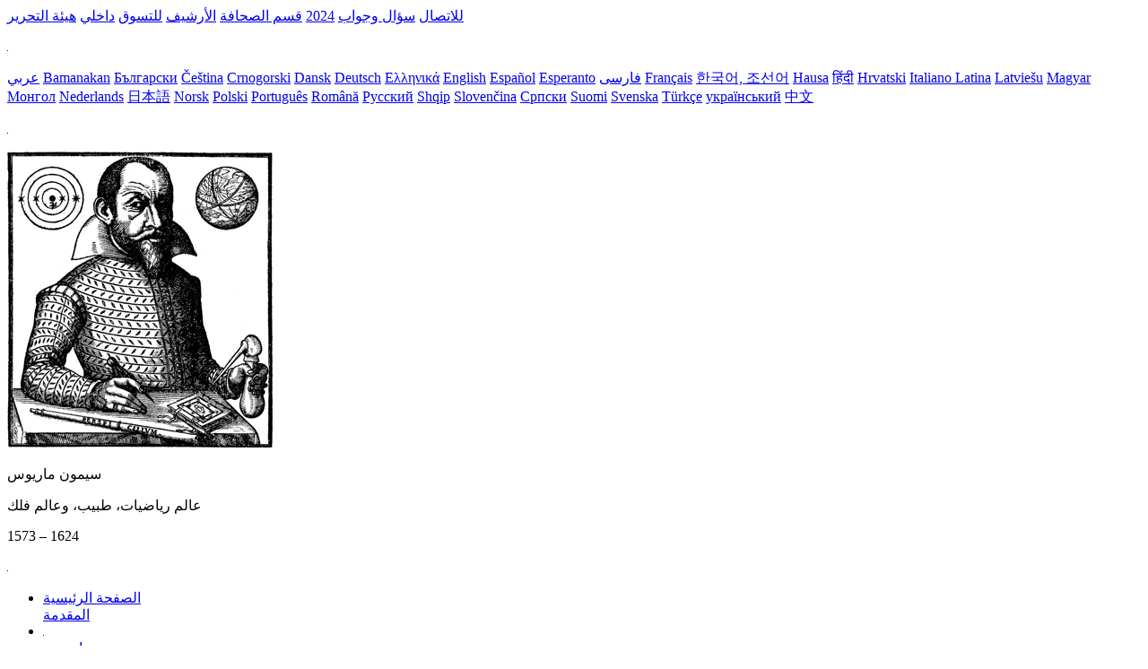

--- FILE ---
content_type: text/html; charset=UTF-8
request_url: https://www.simon-marius.net/index.php?lang=ar&menu=7
body_size: 33080
content:
<!DOCTYPE HTML>
<html lang="ar" dir="ltr">
<head>
	<title>بوابة ماريوس</title>
	<meta name="author" content="Pierre Leich">
	<meta name="robots" content="all">
	<meta name="keywords" content="Pierre Leich Simon Marius">
	<meta http-equiv="content-type" content="text/html; charset=UTF-8">
	<link type="text/css" rel="stylesheet" href="/css/style.css">
	<link type="text/css" rel="stylesheet" href="/css/style_nospecfonts.css">
	<link type="text/css" rel="stylesheet" href="/css/style_rtl.css">
	<link rel="prefetch" href="/pix/background.jpg">
	<link rel="shortcut icon" href="/favicon.ico" type="image/ico">
	<link rel="shortcut icon" href="/pix/favicon.gif" type="image/gif">
	<script src="/js/awstats_misc_tracker.js" type="text/javascript"></script>
</head>
<body>
	<noscript><div><img src="js/awstats_misc_tracker.js?nojs=y" height=0 width=0 style="display: none; border: 0;" alt=""></div></noscript>
	<div id="main_container">
		<nav id="topbar">
			<a href="/index.php?lang=ar&amp;menu=9" target="_self">للاتصال</a>
			<a href="/index.php?lang=ar&amp;menu=11" target="_self">سؤال وجواب</a>
			<a href="/index.php?lang=ar&amp;menu=26" target="_self">2024</a>
			<a href="/index.php?lang=ar&amp;menu=13" target="_self">قسم الصحافة</a>
			<a href="/index.php?lang=ar&amp;menu=15" target="_self">الأرشيف</a>
			<a href="/index.php?lang=ar&amp;menu=16" target="_self">للتسوق</a>
			<a href="/index.php?lang=ar&amp;menu=14" target="_self">داخلي</a>
			<a href="/index.php?lang=ar&amp;menu=10" target="_self">هيئة التحرير</a>
		</nav>
		<p class="divline"><img class="divline" src="/pix/1px_black.png" alt="" /></p>
		<nav id="langbar">
			<p>
				<a class="active" data-tooltip="Arabic" href="/index.php?lang=ar&amp;menu=7" target="_self"><span>عربي</span></a>
				<a data-tooltip="Bambara" href="/index.php?lang=bm&amp;menu=7" target="_self"><span>Bamanakan</span></a>
				<a data-tooltip="Bulgarian" href="/index.php?lang=bg&amp;menu=7" target="_self"><span>Български</span></a>
				<a data-tooltip="Czech" href="/index.php?lang=cs&amp;menu=7" target="_self"><span>Čeština</span></a>
				<a data-tooltip="Montenegrin" href="/index.php?lang=mne&amp;menu=7" target="_self"><span>Crnogorski</span></a>
				<a data-tooltip="Danish" href="/index.php?lang=da&amp;menu=7" target="_self"><span>Dansk</span></a>
				<a data-tooltip="German" href="/index.php?lang=de&amp;menu=7" target="_self"><span>Deutsch</span></a>
				<a data-tooltip="Greek" href="/index.php?lang=el&amp;menu=7" target="_self"><span>Ελληνικά</span></a>
				<a data-tooltip="English" href="/index.php?lang=en&amp;menu=7" target="_self"><span>English</span></a>
				<a data-tooltip="Spanish" href="/index.php?lang=es&amp;menu=7" target="_self"><span>Español</span></a>
				<a data-tooltip="Esperanto" href="/index.php?lang=eo&amp;menu=7" target="_self"><span>Esperanto</span></a>
				<a data-tooltip="Persian (Farsi)" href="/index.php?lang=fa&amp;menu=7" target="_self"><span>فارسی</span></a>
				<a data-tooltip="French" href="/index.php?lang=fr&amp;menu=7" target="_self"><span>Français</span></a>
				<a data-tooltip="Korean" href="/index.php?lang=ko&amp;menu=7" target="_self"><span> 한국어, 조선어</span></a>
				<a data-tooltip="Hausa" href="/index.php?lang=ha&amp;menu=7" target="_self"><span>Hausa</span></a>
				<a data-tooltip="Hindi" href="/index.php?lang=hi&amp;menu=7" target="_self"><span>हिंदी</span></a>
				<a data-tooltip="Croatian" href="/index.php?lang=hr&amp;menu=7" target="_self"><span>Hrvatski</span></a>
				<a data-tooltip="Italian" href="/index.php?lang=it&amp;menu=7" target="_self"><span>Italiano </span></a>
				<a data-tooltip="Latin" href="/index.php?lang=la&amp;menu=7" target="_self"><span>Latina</span></a>
				<a data-tooltip="Latvian" href="/index.php?lang=lv&amp;menu=7" target="_self"><span>Latviešu</span></a>
				<a data-tooltip="Hungarian" href="/index.php?lang=hu&amp;menu=7" target="_self"><span>Magyar</span></a>
				<a data-tooltip="Mongolian" href="/index.php?lang=mn&amp;menu=7" target="_self"><span>Монгол</span></a>
				<a data-tooltip="Dutch" href="/index.php?lang=nl&amp;menu=7" target="_self"><span>Nederlands</span></a>
				<a data-tooltip="Japanese" href="/index.php?lang=ja&amp;menu=7" target="_self"><span>日本語</span></a>
				<a data-tooltip="Norwegian" href="/index.php?lang=no&amp;menu=7" target="_self"><span>Norsk</span></a>
				<a data-tooltip="Polish" href="/index.php?lang=pl&amp;menu=7" target="_self"><span>Polski</span></a>
				<a data-tooltip="Portuguese" href="/index.php?lang=pt&amp;menu=7" target="_self"><span>Português</span></a>
				<a data-tooltip="Romanian" href="/index.php?lang=ro&amp;menu=7" target="_self"><span>Română</span></a>
				<a data-tooltip="Russian" href="/index.php?lang=ru&amp;menu=7" target="_self"><span>Русский</span></a>
				<a data-tooltip="Albanian" href="/index.php?lang=sq&amp;menu=7" target="_self"><span>Shqip</span></a>
				<a data-tooltip="Slovak" href="/index.php?lang=sk&amp;menu=7" target="_self"><span>Slovenčina</span></a>
				<a data-tooltip="Serbian" href="/index.php?lang=sr&amp;menu=7" target="_self"><span>Српски</span></a>
				<a data-tooltip="Finnish" href="/index.php?lang=fi&amp;menu=7" target="_self"><span>Suomi</span></a>
				<a data-tooltip="Swedish" href="/index.php?lang=sv&amp;menu=7" target="_self"><span>Svenska</span></a>
				<a data-tooltip="Turkish" href="/index.php?lang=tr&amp;menu=7" target="_self"><span>Türkçe</span></a>
				<a data-tooltip="Ukrainian" href="/index.php?lang=uk&amp;menu=7" target="_self"><span>український</span></a>
				<a data-tooltip="Chinese" href="/index.php?lang=zh&amp;menu=7" target="_self"><span>中文</span></a>
			</p>
		</nav>
		<p class="divline"><img class="divline" src="/pix/1px_black.png" alt="" /></p>
		<div id="pagetitle">
			<div class="leftcol">
				<img src="/pix/Marius-Simon_small.png" alt="Stich Simon Marius">
			</div>
			<div class="rightcol">
				<p class="big">سيمون ماريوس</p>
				<p>عالم رياضيات، طبيب، وعالم فلك</p>
				<p>1573 – 1624</p>
			</div>
			<div class="pushcol">
			</div>
		</div>
		<p class="divline"><img class="divline" src="/pix/1px_black.png" alt="" /></p>
		<div id="content_container">
			<div class="leftcol">
				<nav id="leftmenu">
					<ul>
						<li><a class="menu" href="/index.php?lang=ar&amp;menu=1" target="_self">الصفحة الرئيسية<br><span class="unav">المقدمة</span></a></li>
						<li class="divline"><img class="divline" src="/pix/1px_black.png" alt="" /></li>
						<li><a class="menu" href="/index.php?lang=ar&amp;menu=2" target="_self">سيمون ماريوس<br><span class="unav">السيرة الذاتية والأبحاث</span></a></li>
						<li class="divline"><img class="divline" src="/pix/1px_black.png" alt="" /></li>
						<li><a class="menu" href="/index.php?lang=ar&amp;menu=3" target="_self">الأعمال الكاملة<br><span class="unav">وكتابات بمناسبات خاصة</span></a></li>
						<li class="divline"><img class="divline" src="/pix/1px_black.png" alt="" /></li>
						<li><a class="menu" href="/index.php?lang=ar&amp;menu=4" target="_self">كتابات فرعية<br><span class="unav">نصوص علمية</span></a></li>
						<li class="divline"><img class="divline" src="/pix/1px_black.png" alt="" /></li>
						<li><a class="menu" href="/index.php?lang=ar&amp;menu=5" target="_self">التقارير<br><span class="unav">مقالات الصحف</span></a></li>
						<li class="divline"><img class="divline" src="/pix/1px_black.png" alt="" /></li>
						<li><a class="menu" href="/index.php?lang=ar&amp;menu=18" target="_self">فيديو<br><span class="unav">افلام ومدونات صوتية </span></a></li>
						<li class="divline"><img class="divline" src="/pix/1px_black.png" alt="" /></li>
						<li><a class="menu" href="/index.php?lang=ar&amp;menu=6" target="_self">سجلات المعاجم<br><span class="unav">و مواقع ذات صلة</span></a></li>
						<li class="divline"><img class="divline" src="/pix/1px_black.png" alt="" /></li>
						<li><a class="active menu" href="/index.php?lang=ar&amp;menu=7" target="_self">فعاليات<br><span class="unav">محاضرات ومعارض</span></a></li>
						<li class="divline"><img class="divline" src="/pix/1px_black.png" alt="" /></li>
						<li><a class="menu" href="/index.php?lang=ar&amp;menu=27" target="_self">Marius<sup>AI</sup><br><span class="unav"></span></a></li>
						<li class="divline"><img class="divline" src="/pix/1px_black.png" alt="" /></li>
						<li><a class="menu" href="/index.php?lang=ar&amp;menu=8" target="_self">مدونات<br><span class="unav">اخبار</span></a></li>
					</ul>
				</nav> 
			</div>
			<div class="rightcol">
				<div id="content7">
					<div id="teaser">
						<p>للبحث عن المحاضرات والمؤتمرات والمعارض السابقة والحالية حول سيمون ماريوس</p>
					</div>
					<nav class="sortbar">
						<ul class="sortbar">
							<li class="l"><a class="menu active" href="index.php?lang=ar&amp;menu=7&amp;sort=1">تسلسل زمني</a></li>
							<li class="m"><a class="menu" href="index.php?lang=ar&amp;menu=7&amp;sort=2">الاحداث الجارية</a></li>
							<li class="r"><a class="menu" href="index.php?lang=ar&amp;menu=7&amp;sort=3">الأماكن بحسب الترتيب الأبجدي</a></li>
						</ul>
					</nav>
					<div id="contentn7">
						<ul class="content">
							<li id="1">
								<a href="https://www.simag-ev.de" target="_blank"><img class="previewlogo" src="pix/preview/7/SiMaG_logo.jpg" alt="SiMaG_logo.jpg"></a>
								<ul>
									<li>Mi 21.01.2026, 19 Uhr</li>
									<li>Mitgliederversammlung 2026 der Simon Marius Gesellschaft, Regiomontanus-Sternwarte Nürnberg</li>
								</ul>
							</li>
							<li id="2">
								<a href="http://www.boheta.de" target="_blank"><img class="previewlogo" src="pix/preview/7/BoHeTa_logo.jpg" alt="BoHeTa_logo.jpg"></a>
								<ul>
									<li>Sa 08.11.2025, 10-18 Uhr</li>
									<li>Display-Ausstellung zu Simon Marius auf der 42. Bochumer Herbsttagung (BoHeTa) 2025, Ruhr-Universität Bochum (Hörsaal HGB 10)</li>
								</ul>
							</li>
							<li id="3">
								<a href="https://nacht-der-wissenschaften.de/73b5d4bd-4ed7-ee10-2a27-f71bb1d98d03" target="_blank"><img class="previewlogo" src="pix/preview/7/NdW25_logo.jpg" alt="NdW25_logo.jpg"></a>
								<ul>
									<li>Sa 25.10.2025, 17-24 Uhr</li>
									<li>Präsentation der „MariusKI“ der Simon Marius Gesellschaft mit dem <a href="https://ankit.hs-ansbach.de" target="_blank">AN[ki]T</a> der Hochschule Ansbach bei der Langen Nacht der Wissenschaften Nürnberg-Fürth-Erlangen im Nicolaus-Copernicus-Planetarium</li>
									<li><a href="https://www.simon-marius.net/blog/?p=265" target="_blank">MariusKI bei Wissenschaftsnacht, Marius-Blog vom 11. Oktober 2025</a></li>
								</ul>
							</li>
							<li id="4">
								<a href="https://www.naa.net/starparty/" target="_blank"><img class="previewlogo" src="pix/preview/7/NAA_logo.jpg" alt="NAA_logo.jpg"></a>
								<ul>
									<li>Sa 30.08.2025, ab 20 Uhr</li>
									<li>Präsentation der Simon Marius Gesellschaft bei der StarParty der Nürnberger Astronomischen Arbeitsgemeinschaft (<a href="https://www.naa.net" target="_blank">NAA</a>), Segelflugplatz Lillinghof</li>
								</ul>
							</li>
							<li id="5">
								<a href="https://www.hochschulgruppe.uni-stuttgart.de/sternwarte/" target="_blank"><img class="preview" src="pix/preview/7/Leich-Pierre.jpg" alt="Leich-Pierre.jpg"></a>
								<ul>
									<li>Mi 16.07.2025, 19:30 Uhr</li>
									<li>Hybridvortrag „Simon Marius und die copernicanische Wende“  von <a href="https://art-und-friedrich.de/persons/leich_pierre" target="_blank">Pierre Leich</a>, Studium Generale an der Universität Stuttgart (Hörsaal V47.03, <a href="https://unistuttgart.webex.com/unistuttgart/j.php?MTID=m925815ca75fa276dd9ad51652cdaed13" target="_blank">Online-Teilnahme</a>)</li>
								</ul>
							</li>
							<li id="6">
								<a href="https://answerk.de/events/answerk-connect-roll-up-meet-up-level-up/" target="_blank"><img class="previewlogo" src="pix/preview/7/NDF2025_logo.jpg" alt="NDF2025_logo.jpg"></a>
								<ul>
									<li>Mi 09.07.2025, 16-20 Uhr</li>
									<li>Präsentation des ANsWerks mit der MariusKI vom AN[ki]T der Hochschule Ansbach beim Nürnberg Digital Festival, Ansbach</li>
								</ul>
							</li>
							<li id="7">
								<a href="https://www.volkssternwartekoeln.de/" target="_blank"><img class="preview" src="pix/preview/7/Leich-Pierre.jpg" alt="Leich-Pierre.jpg"></a>
								<ul>
									<li>Fr 13.06.2025, 20 Uhr</li>
									<li>Vortrag „Simon Marius und die copernicanische Wende“ von <a href="https://art-und-friedrich.de/persons/leich_pierre" target="_blank">Pierre Leich</a>, Volkssternwarte Köln</li>
									<li><a href="https://rausgegangen.de/events/simon-marius-und-die-kopernikanische-wende-0/" target="_blank">Rausgegangen, Köln 2024</a></li>
								</ul>
							</li>
							<li id="8">
								<a href="https://www.vhs-fuerth.de/p/gesellschaft-junge-vhs/studium-generale-477-C-251-10106" target="_blank"><img class="preview" src="pix/preview/7/Leich-Pierre.jpg" alt="Leich-Pierre.jpg"></a>
								<ul>
									<li>Mo 12.05.2025, 9 und 11 Uhr</li>
									<li>Vortrag „Simon Marius (1573 – 1624) und die copernicanische Wende“ von <a href="https://art-und-friedrich.de/persons/leich_pierre" target="_blank">Pierre Leich</a>, VHS Fürth</li>
								</ul>
							</li>
							<li id="9">
								<a href="https://www.aatis.de/content/26-europatag-der-schulstationen-%E2%80%93-latest-news" target="_blank"><img class="previewlogo" src="pix/preview/7/th-nuernberg_logo.jpg" alt="th-nuernberg_logo.jpg"></a>
								<ul>
									<li>Mo 05.05.2025, 13-19 Uhr </li>
									<li>Abschluss der Simon-Marius-Aktivitätswoche mit „Funkbingo“ auf 2 m und 10 m von Maximilian Bundscherer (DD7MB) und Prof. Dr. <a href="https://www.art-und-friedrich.de/persons/lauterbach_thomas" target="_blank">Thomas Lauterbach</a>   (DL1NAW) a.d. Technischen Hochschule Nürnberg Georg Simon Ohm (DF0OHM) anlässlich des Europatags der Schulstationen, TH Nürnberg (Funkraum KA.642)</li>
								</ul>
							</li>
							<li id="10">
								<a href="https://www.simon-marius.net/blog/?p=245" target="_blank"><img class="previewlogo" src="pix/preview/7/AGN_logo.jpg" alt="AGN_logo.jpg"></a>
								<ul>
									<li>Sa 19.04.2025, 11:30-14 Uhr</li>
									<li>„Simon-Marius-Jubiläumsgruß aus dem All“ – Öffentlicher Empfang eines Radiosignals des QUBE-Kleinsatelliten des Zentrums für Telematik (<a href="https://www.telematik-zentrum.de" target="_blank">ZfT</a>), Fachgruppe Radioastronomie der Astronomischen Gesellschaft in der Metropolregion Nürnberg (<a href="https://www.agn-ev.org/radioastronomie.php" target="_blank">AGN</a>), Regiomontanus-Sternwarte Nürnberg</li>
								</ul>
							</li>
							<li id="11">
								<a href="https://www.vhs-fuerth.de/p/gesellschaft-junge-vhs/studium-generale-477-C-251-10107" target="_blank"><img class="preview" src="pix/preview/7/Leich-Pierre.jpg" alt="Leich-Pierre.jpg"></a>
								<ul>
									<li>Di 08.04.2025, 18 Uhr</li>
									<li>Vortrag „Simon Marius (1573 – 1624) und die copernicanische Wende“ von <a href="https://art-und-friedrich.de/persons/leich_pierre" target="_blank">Pierre Leich</a>, VHS Fürth</li>
								</ul>
							</li>
							<li id="12">
								<a href="https://www.kvhs-harz.de/programm/kurs/Wissenswertes-aus-der-Astronomie-und-Raumfahrt--Simon-Marius/251-16201?Contrast=" target="_blank"><img class="preview" src="pix/preview/7/Lassak-Wilfried.jpg" alt="Lassak-Wilfried.jpg"></a>
								<ul>
									<li>Mi 05.03.2025, 19 Uhr</li>
									<li>Vortrag „Wissenswertes aus der Astronomie und Raumfahrt – Simon Marius, der unterschätzte Astronom aus Mittelfranken" von Wilfried Lassak (<a href="https://sternwarte-quedlinburg.de/" target="_blank">Sternwarte Quedlinburg</a>), Kreisvolkshochschule Harz</li>
								</ul>
							</li>
							<li id="13">
								<a href="https://aacii.space" target="_blank"><img class="previewlogo" src="pix/preview/7/AACII_logo.jpg" alt="AACII_logo.jpg"></a>
								<ul>
									<li>Mi 12.02.2025, ab 9:30 Uhr</li>
									<li>Informationsstand der Simon Marius Gesellschaft beim 2. internationalen interdisziplinären Kongress für Luft- und Raumfahrt AACII, Meistersingerhalle Nürnberg</li>
								</ul>
							</li>
							<li id="14">
								<a href="https://www.simag-ev.de" target="_blank"><img class="previewlogo" src="pix/preview/7/SiMaG_logo.jpg" alt="SiMaG_logo.jpg"></a>
								<ul>
									<li>Mi 15.01.2025, 19 Uhr</li>
									<li>Mitgliederversammlung 2025 der Simon Marius Gesellschaft, Regiomontanus-Sternwarte Nürnberg</li>
								</ul>
							</li>
							<li id="15">
								<a href="https://www.noe-sternwarte.at" target="_blank"><img class="preview" src="pix/preview/7/Leich-Pierre.jpg" alt="Leich-Pierre.jpg"></a>
								<ul>
									<li>Fr 10.01.2025, 19 Uhr</li>
									<li>Vortrag „Simon Marius und die copernicanische Wende“ von Pierre Leich, ANTARES NÖ Amateurastronomen, Krems a.d. Donau, Gasthof Graf in St. Pölten/AT (zugeschaltet)</li>
								</ul>
							</li>
							<li id="16">
								<a href="https://kortizes.de/event/19-12-2024/" target="_blank"><img class="preview" src="pix/preview/7/Leich-Pierre.jpg" alt="Leich-Pierre.jpg"></a>
								<ul>
									<li>Do 19.12.2024, 20:15 Uhr</li>
									<li>Onlinevortrag „7½-mal der Zweite – wie der Ansbacher Hofastronom Simon Marius regelmäßig zu spät kam“ von <a href="https://art-und-friedrich.de/persons/leich_pierre" target="_blank">Pierre Leich</a>, Kortizes: Sternenklar – Astronomie, Philosophie und unserem Platz im All</li>
									<li><a href="https://hpd.de/artikel/vergessene-wegbereiter-kopernikanischen-wende-simon-marius-22707" target="_blank">Der Vergessene Wegbereiter der kopernikanischen Wende: Simon Marius, h|pd Humanistischer Pressedienst, Berlin, 17. Dez 2024</a></li>
								</ul>
							</li>
							<li id="17">
								<a href="https://www.art-und-friedrich.de/archive.php?lecture=63" target="_blank"><img class="preview" src="pix/preview/7/Ribordy-Oliver.jpg" alt="Ribordy-Oliver.jpg"></a>
								<ul>
									<li>Mi 18.12.2024, 19 Uhr</li>
									<li>Vortrag „Kontroversen zum Heliozentrismus in der Zeit des Simon Marius – Scheiner, Cysat und Descartes“ von Ass.-Prof. Dr. <a href="https://www.art-und-friedrich.de/persons/ribordy_olivier" target="_blank">Olivier Ribordy </a> (Universität Wien) i.d.R. „Simon Marius und die Astronomie seiner Zeit“ (Konzeption: ART & Friedrich), <a href="https://bz.nuernberg.de/programm/planetarium/vortraege-und-live-vorfuehrungen#!filters=%7B%7D" target="_blank">Nicolaus-Copernicus-Planetarium Nürnberg</a>, 10/6,50 €</li>
								</ul>
							</li>
							<li id="18">
								<a href="https://my.hidrive.com/share/im-hbr5.8k#$/" target="_blank"><img class="preview" src="pix/preview/7/MariusKI-PK(16.12.24)-Gruppe1.jpg" alt="MariusKI-PK(16.12.24)-Gruppe1.jpg"></a>
								<ul>
									<li>Mo 16.12.2024, 14 Uhr</li>
									<li>Pressegespräch mit Fototermin zur MariusKI am Zentrum für angewandte KI und Transfer (AN[ki]T) der Hochschule Ansbach mit Oberbürgermeister Thomas Deffner, Hochschulpräsident Prof. Dr.-Ing. Sascha Müller-Feuerstein, Prof. Dr. Sigurd Schacht, Johannes Scholl und Pierre Leich</li>
								</ul>
							</li>
							<li id="19">
								<a href="https://www.sternwarte-ingolstadt.de/terminkalender/" target="_blank"><img class="previewlogo" src="pix/preview/7/SternwarteAAI_logo.jpg" alt="SternwarteAAI_logo.jpg"></a>
								<ul>
									<li>Fr 13.12.2024, 19:30 Uhr</li>
									<li>Führung „Simon Marius und Jupiter“, Sternwarte Ingolstadt – AAI e.V.</li>
								</ul>
							</li>
							<li id="20">
								<a href="https://www.art-und-friedrich.de/archive.php?lecture=63" target="_blank"><img class="preview" src="pix/preview/7/Teichmann-Juergen.jpg" alt="Teichmann-Juergen.jpg"></a>
								<ul>
									<li>Mi 11.12.2024, 19 Uhr</li>
									<li>Vortrag „Galileo Galilei – zwischen Physik und Astronomie“ von Prof. Dr. <a href="https://art-und-friedrich.de/persons/teichmann_juergen" target="_blank">Jürgen Teichmann</a> (Deutsches Museum / Universität München i.d.R. „Simon Marius und die Astronomie seiner Zeit“ (Konzeption: ART & Friedrich), <a href="https://bz.nuernberg.de/programm/planetarium/vortraege-und-live-vorfuehrungen#!filters=%7B%7D" target="_blank">Nicolaus-Copernicus-Planetarium Nürnberg</a>, 10/6,50 €</li>
									<li><a href="https://www.abendzeitung-nuernberg.com/galileo-galilei-vortrag/" target="_blank">Galileo Galilei Vortrag im Nicolaus-Copernicus-Planetarium am 11. Dezember, Abendzeitung-Nuernberg.com</a></li>
								</ul>
							</li>
							<li id="21">
								<a href="https://www.puppenbuehne-lippelpie.de/aktuell/" target="_blank"><img class="previewlogo" src="pix/preview/9/Heilsbronn-Stadtwappen_logo.jpg" alt="Heilsbronn-Stadtwappen_logo.jpg"></a>
								<ul>
									<li>Sa 07.+08.12.2024, 16 Uhr</li>
									<li>Vorstellung „Der Quellquapp und die Jupitermonde“ der Puppenbühne Lippelpie, Weihnachtsmarkt Heilsbronn, Eintritt 5/7 €</li>
								</ul>
							</li>
							<li id="23">
								<a href="https://hv-ingolstadt.de/event/simon-marius-hofastronom-aus-franken/" target="_blank"><img class="preview" src="pix/preview/7/JaninaDynowski_ThorstenBluhm_SternwarteIngolstadt-AAIeV.jpg" alt="JaninaDynowski_ThorstenBluhm_SternwarteIngolstadt-AAIeV.jpg"></a>
								<ul>
									<li>Do 05.12.2024, 19:30 Uhr</li>
									<li>Vortrag „Simon Marius, Hofastronom aus Franken“ von Janina Dynowski und Thorsten Bluhm (<a href="https://www.sternwarte-ingolstadt.de/" target="_blank">Sternwarte Ingolstadt</a>) mit anschließender Live-Beobachtung von Jupiter und seinen Monden mit mobilem Teleskop, Historischer Verein Ingolstadt im Barocksaal des Stadtmuseums Ingolstadt</li>
									<li><a href="https://www.donaukurier.de/lokales/ingolstadt/vortrag-ueber-astronom-17548118" target="_blank">Vortrag über Astronom, Donauskurier, 02.12.24</a></li>
								</ul>
							</li>
							<li id="22">
								<a href="https://www.fau.de/outreach/wissenschaft-fuer-buergerinnen-und-buerger/universitaetstage/universitaetstage-in-ansbach/" target="_blank"><img class="preview" src="pix/preview/7/Schacht-Scholl.jpg" alt="Schacht-Scholl.jpg"></a>
								<ul>
									<li>Do 05.12.2024, 19:30 Uhr</li>
									<li>Vortrag „Wie die Simon-Marius-KI das Sprechen lernt“ von Prof. Dr. Sigurd Schacht und <a href="https://www.art-und-friedrich.de/persons/scholl_johannes" target="_blank">Johannes Scholl</a> (Zentrum für angewandte KI und Transfer (AN[ki]T) der Hochschule Ansbach) bei den Universitätstagen in Ansbach, Hochschule Ansbach (Hans-Maurer-Auditorium)</li>
									<li><a href="https://www.simon-marius.net/index.php?lang=de&menu=5#Fraenkischer_2024f" target="_blank">5. Dezember 2024 – Visionäre KI bringt den Ansbacher Hofastronom Simon Marius zurück ins Gespräch, Fränkischer.de [Website], 21. November 2024, Ansbach 2024</a></li>
									<li><a href="https://www.hs-ansbach.de/startseite/news-detail/wie-die-simon-marius-ki-das-sprechen-lernt/" target="_blank">Wie die Simon-Marius-KI das Sprechen lernt, Hochschule ansbach, 07.12.24</a></li>
								</ul>
							</li>
							<li id="24">
								<a href="https://www.art-und-friedrich.de/archive.php?lecture=63" target="_blank"><img class="preview" src="pix/preview/7/Wolfschmidt-Gudrun.jpg" alt="Wolfschmidt-Gudrun.jpg"></a>
								<ul>
									<li>Mi 27.11.2024, 19 Uhr</li>
									<li>Vortrag „Hans Lipperhey und die Erfindung des Teleskops“ von Prof. Dr. <a href="https://art-und-friedrich.de/persons/wolfschmidt_gudrun " target="_blank">Gudrun Wolfschmidt</a> (Universität Hamburg) i.d.R. „Simon Marius und die Astronomie seiner Zeit“ (Konzeption: ART & Friedrich), <a href="https://bz.nuernberg.de/programm/planetarium/vortraege-und-live-vorfuehrungen#!filters=%7B%7D" target="_blank">Nicolaus-Copernicus-Planetarium Nürnberg</a>, 10/6,50 €</li>
								</ul>
							</li>
							<li id="25">
								<a href="http://www.sternwarte-neumarkt.de/" target="_blank"><img class="preview" src="pix/preview/7/Doerpelkus_Klaus-P.jpg" alt="Doerpelkus_Klaus-P.jpg"></a>
								<ul>
									<li>Fr 22.11.2024, 20 Uhr</li>
									<li>Vortrag „Simon Marius, der Mitentdecker der Jupitermonde“ von Dr. <a href="https://www.art-und-friedrich.de/persons/doerpelkus_klaus-p" target="_blank">Klaus-Peter Dörpelkus</a>, Fritz-Weithas-Sternwarte Neumarkt i.d.OPf., 20 Uhr, 5/2 €</li>
									<li><a href="https://www.simon-marius.net/index.php?lang=de&menu=5#Neumarktaktuell_2024" target="_blank">Vortrag auf der Sternwarte Neumarkt: Simon Marius, der MIT-Entdecker der Jupitermonde, Neumarkt aktuell, 19.11.2024</a></li>
									<li><a href="https://www.neumarktonline.de/art.php?newsid=11656888" target="_blank">Ein Tag nach Galilei ..., neumarktonline.de, 20.11.24</a></li>
								</ul>
							</li>
							<li id="26">
								<a href="https://www.art-und-friedrich.de/archive.php?lecture=63" target="_blank"><img class="preview" src="pix/preview/7/Duschl-Wolfgang.jpg" alt="Duschl-Wolfgang.jpg"></a>
								<ul>
									<li>Mi 20.11.2024, 19 Uhr</li>
									<li>Vortrag „Johannes Kepler und der Nobelpreis“ von Prof. Dr. <a href="https://art-und-friedrich.de/persons/duschl_wolfgang_j" target="_blank"> Wolfgang J. Duschl</a> (Christian-Albrechts-Universität zu Kiel) i.d.R. „Simon Marius und die Astronomie seiner Zeit“ (Konzeption: ART & Friedrich), <ahref="https://bz.nuernberg.de/programm/planetarium/vortraege-und-live-vorfuehrungen#!filters=%7B%7D" target="_blank">Nicolaus-Copernicus-Planetarium Nürnberg</a>, 10/6,50 €</li>
								</ul>
							</li>
							<li id="27">
								<a href="https://www.ingolstadt-vhs.de/" target="_blank"><img class="preview" src="pix/preview/7/JaninaDynowski_ThorstenBluhm_SternwarteIngolstadt-AAIeV.jpg" alt="JaninaDynowski_ThorstenBluhm_SternwarteIngolstadt-AAIeV.jpg"></a>
								<ul>
									<li>Di 19.11.2024, 19 Uhr</li>
									<li>Vortrag „Simon Marius und die Monde des Jupiter“ von Janina Dynowski und Thorsten Bluhm (<a href="https://www.sternwarte-ingolstadt.de/" target="_blank">Sternwarte Ingolstadt</a>) mit anschließender Live-Beobachtung von Jupiter mit mobilem Teleskop, VHS Ingolstadt</li>
								</ul>
							</li>
							<li id="28">
								<a href="https://bz.nuernberg.de/programm/gesellschaft-und-kultur/studium-generale#!filters=%7B%7D" target="_blank"><img class="preview" src="pix/preview/7/Leich-Pierre.jpg" alt="Leich-Pierre.jpg"></a>
								<ul>
									<li>Di 19.11.2024, 10 Uhr</li>
									<li>Vortrag „Simon Marius und die Astronomie seiner Zeit – zum 400. Todestag des markgräflichen Hofastronomen“ von <a href="https://art-und-friedrich.de/persons/leich_pierre" target="_blank">Pierre Leich</a>, Bildungszentrum Nürnberg</li>
								</ul>
							</li>
							<li id="29">
								<a href="https://www.art-und-friedrich.de/archive.php?lecture=63" target="_blank"><img class="preview" src="pix/preview/7/Gaab-Hans.jpg" alt="Gaab-Hans.jpg"></a>
								<ul>
									<li>Mi 13.11.2024, 19 Uhr</li>
									<li>Vortrag „Der fränkische Mathematiker und Astronom Simon Marius“ von OStR Dr. <a href="https://art-und-friedrich.de/persons/ gaab_hans" target="_blank">Hans Gaab</a> (Fürth) i.d.R. „Simon Marius und die Astronomie seiner Zeit“ (Konzeption: ART & Friedrich), <a href="https://bz.nuernberg.de/programm/planetarium/vortraege-und-live-vorfuehrungen#!filters=%7B%7D" target="_blank">Nicolaus-Copernicus-Planetarium Nürnberg</a>, 10/6,50 €</li>
								</ul>
							</li>
							<li id="30">
								<a href="https://www.ansbach.de/Freizeit-G%C3%A4ste/Entdecker-Genie%C3%9Fer/Erlebnisse-online-buchen/#/erlebnisse/BAY/990600c4-40b9-4760-a1ae-32771092a783/reise-zu-den-sternen---kindererlebnisfuehrung" target="_blank"><img class="previewlogo" src="pix/preview/7/Ansbach_logo.jpg" alt="Ansbach_logo.jpg"></a>
								<ul>
									<li>Fr 08.11.2024, 18 Uhr</li>
									<li>Interplanetarische Kindererlebnisführung „Reise zu den Sternen“ vom Theater Ansbach, Treffpunkt Foyer</li>
								</ul>
							</li>
							<li id="31">
								<a href="https://www.fau.de/outreach/wissenschaft-fuer-buergerinnen-und-buerger/universitaetstage/universitaetstage-in-ansbach/" target="_blank"><img class="preview" src="pix/preview/7/Heber-Leich.jpg" alt="Heber-Leich.jpg"></a>
								<ul>
									<li>Do 07.11.2024, 19:30 Uhr</li>
									<li>Vortrag „Simon Marius und die Vermessung des Kosmos bis heute“ von Prof. Dr. <a href="https://www.art-und-friedrich.de/persons/heber_ulrich" target="_blank">Ulrich Heber</a> (Universität Erlangen-Nürnberg) und <a href="https://www.art-und-friedrich.de/persons/leich_pierre" target="_blank">Pierre Leich</a> (Simon Marius Gesellschaft) bei den Universitätstagen in Ansbach, Schloss Ansbach (Alte Bibliothek)</li>
									<li><a href="https://www.simon-marius.net/index.php?lang=de&menu=5#FLZ_2024d" target="_blank">Thomas Schaller, Über den Tellerrand hinausblicken. Visionen bilden das Leitmotiv der diesjährigen Erlanger Universitätstage im Ansbacher Schloss und in der Hochschule, Fränkische Landeszeitung [Print und Website], 22.10.2024, Ansbach 2024</a></li>
									<li><a href="https://www.simon-marius.net/index.php?lang=de&menu=5#BlickLokal_2024" target="_blank">Renate Mann, Erlanger Universitätstage zum 42. Mal in Ansbach, BlickLokal [Website], 05 Nov 2024, Nüdlingen 2024</a></li>
								</ul>
							</li>
							<li id="32">
								<a href="https://bz.nuernberg.de/programm/im-blick/schwerpunktthema/zukunft/wie-die-simon-marius-ki-das-sprechen-lernt-nebst-einer-einfuehrung-in-neuronale-netze-und-maschinelles-lernen-00516-20242" target="_blank"><img class="preview" src="pix/preview/7/Scholl-Johannes.jpg" alt="Scholl-Johannes.jpg"></a>
								<ul>
									<li>Di 05.11.2024, 19 Uhr</li>
									<li>Vortrag „Wie die Simon-Marius-KI das Sprechen lernt – nebst einer Einführung in neuronale Netze und maschinelles Lernen“ von <a href="https://www.art-und-friedrich.de/persons/scholl_johannes" target="_blank">Johannes Scholl</a> (Zentrum für angewandte KI und Transfer (AN[ki]T) der Hochschule Ansbach), Bildungszentrum Nürnberg (Raum 3.12), Eintritt frei</li>
								</ul>
							</li>
							<li id="33">
								<a href="https://www.art-und-friedrich.de/archive.php?lecture=63" target="_blank"><img class="preview" src="pix/preview/7/Oestmann-Guenther.jpg" alt="Oestmann-Guenther.jpg"></a>
								<ul>
									<li>Mi 23.10.2024, 19 Uhr</li>
									<li>Vortrag „Ein Pionier der astronomischen Messtechnik: Zum Leben und Werk des dänischen Astronomen Tycho Brahe (1546–1601)“ von Prof. Dr. <a href="https://art-und-friedrich.de/persons/oestmann_guenther" target="_blank">Günther Oestmann</a> (Technische Universität Berlin) i.d.R. „Simon Marius und die Astronomie seiner Zeit“ (Konzeption: ART & Friedrich), <a href="https://bz.nuernberg.de/programm/planetarium/vortraege-und-live-vorfuehrungen#!filters=%7B%7D" target="_blank">Nicolaus-Copernicus-Planetarium Nürnberg</a>, 10/6,50 €</li>
								</ul>
							</li>
							<li id="34">
								<a href="https://www.simon-marius.net/blog/?p=225" target="_blank"><img class="preview" src="pix/preview/7/Hahn-Hofmann-Volkert.jpg" alt="Hahn-Hofmann-Volkert.jpg"></a>
								<ul>
									<li>Di 22.10.2024, 20 Uhr</li>
									<li>Kostümführung „Simon Marius, Hofastronom zu Ansbach“ bei der Arbeit und im Dialog mit dem Publikum von Wolfgang Hahn, Dr. Markus Hofmann und Günter J. Volkert, Regiomontanus-Sternwarte Nürnberg</li>
									<li><a href="https://www.simon-marius.net/index.php?lang=de&menu=5#Hofmann_2025" target="_blank">Hofmann, Markus, Uraufführung auf der Sternwarte: „Simon Marius, Hofastronom zu Ansbach" – Bericht eines Augenzeugen, Regiomontanusbote, Jg. 38 (2025), Heft 2, Nürnberg 2025, S. 14–15</a></li>
								</ul>
							</li>
							<li id="35">
								<a href="https://www.hs-ansbach.de/forschung/transferzentren/technologietransferzentrum-neustadt-an-der-aisch/eroeffnung-ttz-nea/" target="_blank"><img class="preview" src="pix/preview/7/MariusKI-TTZ.jpg" alt="MariusKI-TTZ.jpg"></a>
								<ul>
									<li>Fr 18.10.2024, 12-17 Uhr</li>
									<li>Präsentation der MariusKI in Ausstellung „KI Erlebniswelt“ bei der Eröffnung des Technologietransferzentrums „Secure and Smart Data & Process Management“ der Hochschule Ansbach in Neustadt an der Aisch</li>
									<li><a href="https://fraenkischer.de/eroeffnung-des-technologietransferzentrums-secure-and-smart-data-process-management-in-neustadt-a-d-aisch/" target="_blank">Fränkischer.de, 21.10.2024</a></li>
								</ul>
							</li>
							<li id="36">
								<a href="https://www.naturkonstanten.de/PDFs/PDFs-von-meinen-Vortraegen/" target="_blank"><img class="preview" src="pix/preview/7/Pohling-Peter.jpg" alt="Pohling-Peter.jpg"></a>
								<ul>
									<li>Do 17.10.2024, 19 Uhr</li>
									<li>Vortrag „Wie URKNALL und LEBEN im WELTALL entstehen“ von <a href="https://www.art-und-friedrich.de/persons/pohling_peter" target="_blank">Peter Pohling</a>, gewidmet Simon Marius, Palitzsch-Museum Dresden</li>
								</ul>
							</li>
							<li id="37">
								<a href="https://www.art-und-friedrich.de/archive.php?lecture=63" target="_blank"><img class="preview" src="pix/preview/7/Christie-Thony.jpg" alt="Christie-Thony.jpg"></a>
								<ul>
									<li>Mi 16.10.2024, 19 Uhr</li>
									<li>Vortrag „Die Bienen von Ingolstadt: Peter und Philipp Apian“ von <a href="https://art-und-friedrich.de/persons/christie_thony" target="_blank">Thony Christie</a> i.d.R. „Simon Marius und die Astronomie seiner Zeit“ (Konzeption: ART & Friedrich), <a href="https://bz.nuernberg.de/programm/planetarium/vortraege-und-live-vorfuehrungen#!filters=%7B%7D" target="_blank">Nicolaus-Copernicus-Planetarium Nürnberg</a>, 10/6,50 €</li>
								</ul>
							</li>
							<li id="38">
								<a href="https://www.niederwuerzbach.com/fhzweibruecken.htm" target="_blank"><img class="preview" src="pix/preview/7/Schad-Rolf-Dieter.jpg" alt="Schad-Rolf-Dieter.jpg"></a>
								<ul>
									<li>Mi 16.10.2024, 19 Uhr</li>
									<li>Vortrag „Simon Marius – Der Arzt, Astronom und Mathematiker starb vor 400 Jahren“ von Dr. Rolf-Dieter Schad, Hochschulcampus in Zweibrücken, Audimax</li>
									<li><a href="https://www.saarbruecker-zeitung.de/pm/zweibruecken/abendvortrag-am-zweibruecker-hochschul-campus-mit-rolf-dieter-schad_aid-120198613" target="_blank">Susanne Lilischkis: Der unbekannte Astronom Simon Marius, Pfälzischer Merkur [Website], 17.10.2024, 18:21 Uhr</a></li>
									<li><a href="https://www.pfaelzerwald.de/termin/simon-marius-der-arzt-astronom-und-mathematiker-starb-vor-400-jahren/" target="_blank">Sternenwalt Pfälzerwald, Simon Marius – Der Arzt, Astronom und Mathematiker starb vor 400 Jahren, Oktober 2024</a></li>
								</ul>
							</li>
							<li id="39">
								<a href="http://www.oberfichtenmuehle.de/veranstaltungen-archiv/news/detail/News/simon-marius-abend-1.html" target="_blank"><img class="preview" src="pix/preview/7/Koehnlein-Leich.jpg" alt="Koehnlein-Leich.jpg"></a>
								<ul>
									<li>Sa 12.10.2024, 19.30 Uhr</li>
									<li>„Wohlklang und copernicanische Wende“ – ein musikalischer Dialog des Jazzpianisten <a href="https://dieter-koehnlein.de" target="_blank">Dieter Köhnlein</a> mit <a href="https://art-und-friedrich.de/persons/leich_pierre" target="_blank">Pierre Leich</a>, dem Präsidenten der Simon Marius Gesellschaft“, Oberfichtenmühle zu Rednitzhembach, 22/20 €</li>
									<li><a href="https://www.nn.de/region/schwabach/erinnerung-an-einen-vergessenen-deutschen-astronomen-simon-marius-mit-jazz-in-der-oberfichtenmuhle-1.14442662" target="_blank">Hans von Draminski: Erinnerung an einen vergessenen deutschen Astronomen: Simon Marius mit Jazz in der Oberfichtenmühle, Altmühl-Bote, 9.10.2024</a></li>
								</ul>
							</li>
							<li id="40">
								<a href="https://www.ansbach.de/Freizeit-G%C3%A4ste/Entdecker-Genie%C3%9Fer/Erlebnisse-online-buchen/#/erlebnisse/BAY/6fbb88d9-0157-4078-a520-a3e5484a2f5e/tagesfahrt-zum-european-space-operations-centre" target="_blank"><img class="previewlogo" src="pix/preview/7/Ansbach_logo.jpg" alt="Ansbach_logo.jpg"></a>
								<ul>
									<li>Fr 11.10.2024, 9-21 Uhr</li>
									<li>Tagesfahrt von Ansbach nach Darmstadt zum European Space Operations Centre (ESOC) der ESA von Stadt Ansbach und Simon Marius Gesellschaft, 30 €</li>
									<li><a href="https://www.simon-marius.net/pix/content/5/Graeter-Leich_Von-Marius-bis-JUICE_RB-2024-4.pdf" target="_blank">Von Marius bis JUICE. Fahrt zum Satellitenkontrollzentrum der ESA, Regiomontanusbote, Jg. 37 (2024), Heft 4</a></li>
								</ul>
							</li>
							<li id="41">
								<a href="https://www.ansbach.de/B%C3%BCrger/Rathaus-Service/Stadtnachrichten/Orts%C3%A4nderung-Vortrag-im-Rahmen-des-Simon-Marius-Jahres-findet-im-Gymnasium-Carolinum-statt.php?object=tx,2595.6.1&amp;ModID=7&amp;FID=2595.19447.1&amp;NavID=2595.280&amp;La=1" target="_blank"><img class="preview" src="pix/preview/7/Seiderer-Georg.jpg" alt="Seiderer-Georg.jpg"></a>
								<ul>
									<li>Do 10.10.2024, 19 Uhr</li>
									<li>Vortrag „Das Fürstentum Brandenburg-Ansbach im konfessionellen Machtspiel zur Zeit von Simon Marius. Staat, Politik und Repräsentation unter Markgraf Joachim Ernst 1603–1625“ von Prof. Dr. Georg Seiderer (FAU) i.d.R. „Die Welt über uns – der Ansbacher Hofastronom Simon Marius“, Gymnasium Carolinum Ansbach (Großer Musiksaal)</li>
									<li><a href="https://fraenkischer.de/10-oktober-2024-ortsaenderung-vortrag-im-rahmen-des-simon-marius-jahres-findet-im-gymnasium-carolinum-statt/" target="_blank">Vortrag im Rahmen des Simon-Marius-Jahres, Fraenkischer.de, 02.10.24</a></li>
								</ul>
							</li>
							<li id="42">
								<a href="https://www.art-und-friedrich.de/archive.php?lecture=63" target="_blank"><img class="preview" src="pix/preview/7/Leich-Pierre.jpg" alt="Leich-Pierre.jpg"></a>
								<ul>
									<li>Mi 09.10.2024, 19 Uhr</li>
									<li>Vortrag „Nicolaus Copernicus und die nach ihm benannte Wende“ von <a href="https://art-und-friedrich.de/persons/leich_pierre" target="_blank">Pierre Leich</a> (Simon Marius Gesellschaft) i.d.R. „Simon Marius und die Astronomie seiner Zeit“ (Konzeption: ART & Friedrich), <a href="https://bz.nuernberg.de/programm/planetarium/vortraege-und-live-vorfuehrungen#!filters=%7B%7D" target="_blank">Nicolaus-Copernicus-Planetarium Nürnberg</a>, 10/6,50 €</li>
								</ul>
							</li>
							<li id="43">
								<a href="https://www.tourismus-ansbach.de/detail/id=6694fb672d67e55d0f359ea6" target="_blank"><img class="previewlogo" src="pix/preview/7/SFB_logo.jpg" alt="SFB_logo.jpg"></a>
								<ul>
									<li>Sa 28.09.2024, 18-23 Uhr</li>
									<li>Simon-Marius-Pop-up-Sternwarte von <a href="https://sternenfreunde-brombachsee.de" target="_blank">Sternenfreunden Brombachsee</a> und <a href="http://www.sternwarte-weikersheim.de" target="_blank">Astronomischer Vereinigung Weikersheim</a> sowie „Collage to-go“ mit den Typonauten vom <a href="http://www.wortkunst-netzwerk.de/service/projekte/" target="_blank">Wortkunst</a> e.V. <a href="https://www.simon-marius.net/blog/?p=208" target="_blank"> u.a.</a>, Grüne Nacht Ansbach</li>
								</ul>
							</li>
							<li id="44">
								<a href="https://www.sternwarte-nuernberg.de/" target="_blank"><img class="previewlogo" src="pix/preview/7/NAA_logo.jpg" alt="NAA_logo.jpg"></a>
								<ul>
									<li>Fr 20.-21.09.2024, 20-22 Uhr</li>
									<li>Simon-Marius-Pop-up-Sternwarte der Nürnberger Astronomischen Arbeitsgemeinschaft (<a href="https://www.naa.net/" target="_blank">NAA</a>), Stadt(ver)führungen Nürnberg (Burgfreiung bei klarem Wetter)</li>
								</ul>
							</li>
							<li id="45">
								<a href="https://www.goerlitzer-sternfreunde.de/de/" target="_blank"><img class="preview" src="pix/preview/7/Leich-Pierre.jpg" alt="Leich-Pierre.jpg"></a>
								<ul>
									<li>Fr 20.09.2024, 19:30 Uhr</li>
									<li>Vortrag „Simon Marius und die copernicanische Wende“ von <a href="https://art-und-friedrich.de/persons/leich_pierre" target="_blank">Pierre Leich</a>, Görlitzer Sternfreunde e.V.</li>
								</ul>
							</li>
							<li id="46">
								<a href="https://museen-dresden.de/index.php?lang=de&amp;node=termine&amp;resartium=events&amp;tempus=half&amp;locus=palitzschmuseum&amp;event=6106&amp;reference=6106_1202409191900" target="_blank"><img class="preview" src="pix/preview/7/Leich-Pierre.jpg" alt="Leich-Pierre.jpg"></a>
								<ul>
									<li>Do 19.09.2024, 19 Uhr</li>
									<li>Vortrag „7½-mal der Zweite – wie der Ansbacher Hofastronom Simon Marius regelmäßig zu spät kam“ von <a href="https://art-und-friedrich.de/persons/leich_pierre" target="_blank">Pierre Leich</a>, Palitzsch-Gesellschaft, Julius-Ambrosius-Hülße-Gymnasium Dresden</li>
								</ul>
							</li>
							<li id="47">
								<a href="https://www.ansbach.de/Freizeit-G%C3%A4ste/Kunst-Kultur/Simon-Marius-Jubil%C3%A4um/" target="_blank"><img class="preview" src="pix/preview/7/Adolf-Rainer.jpg" alt="Adolf-Rainer.jpg"></a>
								<ul>
									<li>Do 12.09.2024, 19 Uhr</li>
									<li>Vortrag „Himmelsbeobachtungen in Ansbach – damals und heute“ von Rainer Adolf (<a href="http://www.fotoclub-ansbach.de" target="_blank">Fotoclub Ansbach 1927</a>) i.d.R. „Die Welt über uns – der Ansbacher Hofastronom Simon Marius“, Kunsthaus Reitbahn, Ansbach</li>
								</ul>
							</li>
							<li id="48">
								<a href="https://www.gunzenhausen.info/kirchweih/" target="_blank"><img class="preview" src="pix/preview/7/Gunzenhausen-Logo.jpg" alt="Gunzenhausen-Logo.jpg"></a>
								<ul>
									<li>Mo 09.09.2024, 14 Uhr</li>
									<li>110. Kirchweih-Festzug Gunzenhausen unter dem Motto „Simon Marius – Aufbruch zu den Sternen“</li>
								</ul>
							</li>
							<li id="49">
								<a href="https://www.fhsev.de/Wolfschmidt/events/akag-koeln-2024.php" target="_blank"><img class="previewlogo" src="pix/preview/7/AKAG_logo.jpg" alt="AKAG_logo.jpg"></a>
								<ul>
									<li>So 08.-09.09.2024</li>
									<li>Kolloquium „Auf den Spuren historischer Sternwarten – Jubiläum von Simon Marius, Immanuel Kant, Gustav Robert Kirchhoff ...“ des Arbeitskreises Astronomiegeschichte (<a href="https://www.astronomische-gesellschaft.de/de/arbeitskreise/astronomiegeschichte/kol" target="_blank">AKAG</a>) in der Astronomischen Gesellschaft, Köln</li>
								</ul>
							</li>
							<li id="50">
								<a href="https://www.spielwerk-an.de/event/mond-masse-mensch-1-september/" target="_blank"><img class="previewlogo" src="pix/preview/7/Ansbach_logo.jpg" alt="Ansbach_logo.jpg"></a>
								<ul>
									<li>Do 29.08.2024, 20 Uhr</li>
									<li>Premiere der Tanz-Theater-Performance „Mond. Masse. Mensch“ des Spiel.Werk Ansbach, TANTHE (auch 30., 31.8., 1., 21. und 22.9.)</li>
									<li><a href="https://fraenkischer.de/mond-masse-mensch-eine-tanz-theater-performance-des-spiel-werk-ansbach-feiert-premiere/" target="_blank">„Mond. Masse. Mensch“, Fraenkischer.de, 15.08.24</a></li>
								</ul>
							</li>
							<li id="51">
								<a href="https://www.simon-marius.net/blog/?p=200" target="_blank"><img class="preview" src="pix/preview/7/Marius-MoM-Einlagerung.jpg" alt="Marius-MoM-Einlagerung.jpg"></a>
								<ul>
									<li>Di 27.08.2024, 12 Uhr</li>
									<li>Einlagerung des Textes des „Mundus Iovialis“ von Simon Marius auf Keramikfliesen eingebrannt im Memory of Mankind (<a href="https://www.memory-of-mankind.com/de" target="_blank">MoM</a>) mit Vortrag von <a href="https://art-und-friedrich.de/persons/leich_pierre" target="_blank">Pierre Leich</a>, Grußworten von Martin Kunze (MoM) und Günther Martello (Kepler-Sternwarte Linz), Moderation <a href="https://www.art-und-friedrich.de/persons/wagner_chriska" target="_blank">Chriska Wagner</a> (ART & Friedrich), Hallstatt</li>
								</ul>
							</li>
							<li id="52">
								<a href="https://www.simon-marius.net/index.php?lang=de&amp;menu=8" target="_blank"><img class="previewlogo" src="pix/preview/7/ZfT_logo.jpg" alt="ZfT_logo.jpg"></a>
								<ul>
									<li>Fr 16.08.2024, 19:30 Uhr</li>
									<li>Launch-Party zum Start einer Falcon 9 auf der Vandenberg Space Force Base mit dem Kleinsatelliten QUBE, Zentrum für Telematik (<a href="https://live.telematik-zentrum.de" target="_blank">ZfT</a>), Würzburg</li>
								</ul>
							</li>
							<li id="53">
								<a href="https://aacii.space" target="_blank"><img class="previewlogo" src="pix/preview/7/AACII_logo.jpg" alt="AACII_logo.jpg"></a>
								<ul>
									<li>Mi 07.08.2024, 15 Uhr</li>
									<li>Vortrag „Simon Marius und die Erfindung des Teleskops“ von <a href="https://art-und-friedrich.de/persons/leich_pierre" target="_blank">Pierre Leich</a>, Beiratssitzung zum 2. Luft- und Raumfahrt Kongress Nürnberg 2025, Heilig-Geist-Spital Nürnberg)</li>
								</ul>
							</li>
							<li id="54">
								<a href="https://www.sternwarte-ingolstadt.de/der-verein/themenabende-und-stammtisch/" target="_blank"><img class="preview" src="pix/preview/7/Schmutterer-Ottmar.jpg" alt="Schmutterer-Ottmar.jpg"></a>
								<ul>
									<li>Do 18.07.2024, 19:30 Uhr</li>
									<li>Vortrag „Streit ohne Ende. Simon Marius und Galileo Galilei - wer war der erste Entdecker der Jupitermonde?“ von Ottmar Schmutterer, Sternwarte Ingolstadt</li>
								</ul>
							</li>
							<li id="55">
								<a href="https://www.fhsev.de/Wolfschmidt/GNT/kolloq/ring-ss24.php" target="_blank"><img class="preview" src="pix/preview/7/Wolfschmidt-Gudrun.jpg" alt="Wolfschmidt-Gudrun.jpg"></a>
								<ul>
									<li>Mi 17.07.2024, 19 Uhr</li>
									<li>Vortrag „Ein neuer Blick ins Weltall – Simon Marius (1573–1624), der fränkische Galilei, und die frühen Teleskop-Beobachter“ von Prof. Dr. <a href="https://www.art-und-friedrich.de/persons/wolfschmidt_gudrun" target="_blank">Gudrun Wolfschmidt</a>, Hamburger Sternwarte, Ringvorlesung Universität Hamburg</li>
								</ul>
							</li>
							<li id="56">
								<a href="https://nuernberg.digital/" target="_blank"><img class="previewlogo" src="pix/preview/7/NDF_logo.jpg" alt="NDF_logo.jpg"></a>
								<ul>
									<li>Mi 03.07.2024, 14:55-15:35 Uhr</li>
									<li>Session „MariusKI – Wiederbelebung einer historischen Person durch KI“ von Johannes Scholl, Christoph Albrecht und Pierre Leich, AI Camp des Nürnberg Digital Festival, PARKS im Stadtpark Nürnberg (Berliner Platz 9)</li>
								</ul>
							</li>
							<li id="57">
								<a href="https://www.heilsbronn.de/de/kultur-tourismus/veranstaltungen/maerkte-feste-events/kultur-im-kreuzgang" target="_blank"><img class="previewlogo" src="pix/preview/9/Heilsbronn-Stadtwappen_logo.jpg" alt="Heilsbronn-Stadtwappen_logo.jpg"></a>
								<ul>
									<li>Sa 29.06.2024, 19:30 Uhr</li>
									<li>Theater  „Simon auf der Couch“ mit <a href="https://art-und-friedrich.de/persons/wagner_chriska" target="_blank">Chriska Wagner</a>, Sigi Wekerle, Christiana von Roit und Holger Saarmann vom <a href="https://www.art-und-friedrich.de" target="_blank">ART & Friedrich</a>, Heilsbronn (Kultur im Kreuzgang), 15/13 €</li>
									<li><a href="https://www.meier-magazin.de/event/freilufttheater--simon-auf-der--couch/12213" target="_blank">Freilufttheater – Simon auf der Couch, meier Magazin, Wendelstein, Juni 2024</a></li>
								</ul>
							</li>
							<li id="58">
								<img class="preview" src=pix/preview/7/Leich-Pierre.jpg alt="Leich-Pierre.jpg">
								<ul>
									<li>Di 25.06.2024, 9 Uhr</li>
									<li>Vortrag „Simon Marius, der Fränkische Galilei 1573–1624. Astronomische Entdeckungen des verkannten Forschers“ von <a href="https://art-und-friedrich.de/persons/leich_pierre" target="_blank">Pierre Leich</a>, VHS Fürth (musikalische Begleitung: mit Holger Saarmann)</li>
								</ul>
							</li>
							<li id="59">
								<a href="https://www.art-und-friedrich.de/archive.php?lecture=62" target="_blank"><img class="previewlogo" src="pix/preview/7/AKAG_logo.jpg" alt="AKAG_logo.jpg"></a>
								<ul>
									<li>Fr 21.06.2024, 9:30-18 Uhr</li>
									<li>Tagung „Simon Marius und der Wandel im Weltbild“, Simon Marius Gesellschaft (<a href="https://simag-ev.de" target="_blank">SiMaG</a>) und Arbeitskreis Astronomiegeschichte der Astronomischen Gesellschaft (<a href="https://astro.uni-bonn.de/~pbrosche/aa/index-d.html" target="_blank">AKAG</a>), Tagungszentrum Onoldia, Ansbach (Begleitprogramm am 20. und 22.6.24)</li>
								</ul>
							</li>
							<li id="60">
								<a href="https://www.physikalischer-verein.de/veranstaltung/simon-marius-und-die-jupitermonde.html" target="_blank"><img class="preview" src="pix/preview/7/Volck-Friedrich.jpg" alt="Volck-Friedrich.jpg"></a>
								<ul>
									<li>Fr 14.06.2024, 20 Uhr</li>
									<li>Vortrag „Simon Marius und die Jupitermonde“ von Friedrich W. Volck, Physikalischer Verein Frankfurt (Hörsaal, Robert-Mayer-Straße 2), 7/5 €</li>
								</ul>
							</li>
							<li id="61">
								<a href="https://www.schlossbibliothek-ansbach.de/article/simon-marius-im-spiegel-der-bibliotheksbestaende-in-ansbach-und-muenchen/" target="_blank"><img class="previewlogo" src="pix/preview/7/Staatliche-Bibliothek-Ansbach_logo.jpg" alt="Staatliche-Bibliothek-Ansbach_logo.jpg"></a>
								<ul>
									<li>Do 13.06.-31.07.2024, Mo-Fr 10-17 Uhr, Do 10–18 Uhr</li>
									<li>Ausstellung „Simon Marius und die Bücherwelt des 17. Jahrhunderts“, Staatliche Bibliothek Ansbach</li>
									<li><a href="https://pro-physik.de/veranstaltungen/simon-marius-und-die-buecherwelt-des-17-jahrhunderts" target="_blank">Simon Marius und die Bücherwelt des 17. Jahrhunderts, pro-physik.de</a></li>
								</ul>
							</li>
							<li id="62">
								<a href="https://www.ansbach.de/Freizeit-G%C3%A4ste/Kunst-Kultur/Simon-Marius-Jubil%C3%A4um/" target="_blank"><img class="preview" src="pix/preview/7/Ikas-WolfgangValentin.jpg" alt="Ikas-WolfgangValentin.jpg"></a>
								<ul>
									<li>Do 13.06.2024, 19 Uhr</li>
									<li>Vortrag „Simon Marius im Spiegel der Bibliotheksbestände in Ansbach und München“ von Dr. Wolfgang-Valentin Ikas (BSB) i.d.R. „Die Welt über uns – der Ansbacher Hofastronom Simon Marius“, Staatliche Bibliothek Ansbach</li>
								</ul>
							</li>
							<li id="63">
								<a href="https://www.th-nuernberg.de/fakultaeten/amp/fakultaet/veranstaltungen/" target="_blank"><img class="preview" src="pix/preview/7/Leich-Pierre.jpg" alt="Leich-Pierre.jpg"></a>
								<ul>
									<li>Di 11.06.2024, 17:30 Uhr</li>
									<li>Vortrag „7½ mal der Zweite – wie der Ansbacher Hofastronom Simon Marius regelmäßig zu spät kam“ von <a href="https://art-und-friedrich.de/persons/leich_pierre" target="_blank">Pierre Leich</a> im Mathematisch-Physikalischen Kolloquium, Technische Hochschule Nürnberg (KA.213)</li>
								</ul>
							</li>
							<li id="64">
								<img class="preview" src=pix/preview/7/Leich-Pierre.jpg alt="Leich-Pierre.jpg">
								<ul>
									<li>Do 06.06.2024, 13 Uhr</li>
									<li>Vortrag „Die Frage nach dem Weltenbau – Zum 400. Todesjahr des markgräflichen Hofastronomen Simon Marius“ von <a href="https://art-und-friedrich.de/persons/leich_pierre" target="_blank">Pierre Leich</a>, Alten-Akademie Nürnberg (BZ am Gewerbemuseumsplatz, Zi. 3.03)</li>
								</ul>
							</li>
							<li id="65">
								<a href="https://www.sternwarte-essen.de" target="_blank"><img class="preview" src="pix/preview/7/Leich-Pierre.jpg" alt="Leich-Pierre.jpg"></a>
								<ul>
									<li>Fr 31.05.2024, 20 Uhr</li>
									<li>Vortrag „Simon Marius und die copernicanische Wende. Ein Tychoniker findet Argumente zum Heliozentrismus“ von <a href="https://art-und-friedrich.de/persons/leich_pierre" target="_blank">Pierre Leich</a>, Walter-Hohmann-Sternwarte Essen</li>
								</ul>
							</li>
							<li id="66">
								<img class="preview" src=pix/preview/7/Leich-Pierre.jpg alt="Leich-Pierre.jpg">
								<ul>
									<li>So 26.05.2024, 19 Uhr</li>
									<li>Vortrag „Warum Marius?“ von <a href="https://art-und-friedrich.de/persons/leich_pierre" target="_blank">Pierre Leich</a>, Astrokreis der Nürnberger Astronomischen Arbeitsgemeinschaft, Regiomontanus-Sternwarte Nürnberg</li>
								</ul>
							</li>
							<li id="67">
								<a href="https://www.ansbach.de/Freizeit-G%C3%A4ste/Kunst-Kultur/Simon-Marius-Jubil%C3%A4um/" target="_blank"><img class="preview" src="pix/preview/7/Adolf-Dischner.jpg" alt="Adolf-Dischner.jpg"></a>
								<ul>
									<li>Do 16.05.-16.06.2024</li>
									<li>Ausstellung „Tierisches Weltall –  Imaginäre Lebewesen in galaktischen Nebeln und Galaxien“ von  Peter Dischner und Rainer Adolf zum Jubiläum „Simon Marius 1573 – 1624“, Stadthaus Ansbach (Gotische Halle)</li>
								</ul>
							</li>
							<li id="68">
								<a href="https://www.ansbach.de/Freizeit-G%C3%A4ste/Kunst-Kultur/Simon-Marius-Jubil%C3%A4um/" target="_blank"><img class="preview" src="pix/preview/7/Rudolf-Werner.jpg" alt="Rudolf-Werner.jpg"></a>
								<ul>
									<li>Do 16.05.2024, 19 Uhr</li>
									<li>Vortrag „Astronomie heute. 400 Jahre nach Simon Marius“ von Werner Rudolf (Naturwissenschaftlicher Verein Ansbach) i.d.R. „Die Welt über uns – der Ansbacher Hofastronom Simon Marius“, Stadthaus Ansbach (Gotische Halle)</li>
								</ul>
							</li>
							<li id="69">
								<a href="https://www.sternwarte.de" target="_blank"><img class="preview" src="pix/preview/7/Leich-Pierre.jpg" alt="Leich-Pierre.jpg"></a>
								<ul>
									<li>Fr 03.05.2024, 20 Uhr</li>
									<li>Vortrag „7½ mal der Zweite – wie der Ansbacher Hofastronom Simon Marius regelmäßig zu spät kam“ von <a href="https://art-und-friedrich.de/persons/leich_pierre" target="_blank">Pierre Leich</a>, Schwäbische Sternwarte im Planetarium Stuttgart</li>
								</ul>
							</li>
							<li id="70">
								<a href="http://collegium-alexandrinum.de" target="_blank"><img class="preview" src="pix/preview/7/Leich-Pierre.jpg" alt="Leich-Pierre.jpg"></a>
								<ul>
									<li>Do 02.05.2024, 20:15 Uhr</li>
									<li>Vortrag „Zum 400. Todestag von Simon Marius. Simon Marius und die copernicanische Wende“ von <a href="https://art-und-friedrich.de/persons/leich_pierre" target="_blank">Pierre Leich</a>, Collegium Alexandrinum a.d. Universität Erlangen-Nürnberg, Zentrum für Medizinische Physik und Technik Erlangen (Henkestraße 91)</li>
								</ul>
							</li>
							<li id="71">
								<a href="https://frankenbund-nürnberg.de/programm/" target="_blank"><img class="preview" src="pix/preview/7/Leich-Pierre.jpg" alt="Leich-Pierre.jpg"></a>
								<ul>
									<li>Do 25.04.2024, 17 Uhr</li>
									<li>Vortrag „Simon Marius und die copernicanische Wende“ von <a href="https://art-und-friedrich.de/persons/leich_pierre" target="_blank">Pierre Leich</a>, Frankenbund Nürnberg (Gemeindesaal der Paul-Gerhardt-Kirche)</li>
								</ul>
							</li>
							<li id="72">
								<a href="https://keb-nuernberg.de/veranstaltungen/index.html/ein-neuer-himmel/83853e75-eba9-452e-b19f-c33d1026a4ab?mode=detail" target="_blank"><img class="preview" src="pix/preview/7/Leich-Pierre.jpg" alt="Leich-Pierre.jpg"></a>
								<ul>
									<li>Mi 24.04.2024, 15 Uhr</li>
									<li>Vortrag „Simon Marius – der fränkische Galilei“ von <a href="https://art-und-friedrich.de/persons/leich_pierre" target="_blank">Pierre Leich</a> bei den Thementagen „Umbrüche“, KEB Stadtbildungswerk Nürnberg e.V., CPH, 3 €</li>
								</ul>
							</li>
							<li id="73">
								<a href="https://www.heilsbronn.de/index.php?id=441&amp;publish%5Bid%5D=1548786&amp;publish%5Bstart%5D=" target="_blank"><img class="previewlogo" src="pix/preview/9/Heilsbronn-Stadtwappen_logo.jpg" alt="Heilsbronn-Stadtwappen_logo.jpg"></a>
								<ul>
									<li>Fr 19.04.2024, 19 Uhr</li>
									<li>Vortrag „Die Fürstenschule zu Heilsbronn (1582 – 1737) – erste Bildungsstätte des Simon Mayr (Simon Marius)“ von Heinz Schmutterer (Ehrenvorsitzender Heimatverein Heilsbronn), Religionspädagogisches Zentrum Heilsbronn</li>
								</ul>
							</li>
							<li id="74">
								<a href="https://buecherei.gunzenhausen.de/startseite.html" target="_blank"><img class="previewlogo" src="pix/preview/7/SSB-Gunzenhausen_logo.jpg" alt="SSB-Gunzenhausen_logo.jpg"></a>
								<ul>
									<li>Do 18.04.2024, 19 Uhr</li>
									<li>Vorstellung des Neudrucks der zweisprachigen Ausgabe „Simon Marius, Mundus Iovialis – Die Welt des Jupiter“ mit Grußwort durch BM Karl-Heinz Fitz, Kurzvortrag von SiMaG-Präsidenten <a href="https://art-und-friedrich.de/persons/leich_pierre" target="_blank">Pierre Leich</a>, Bemerkungen des Übersetzers <a href="https://art-und-friedrich.de/persons/schloer_joachim" target="_blank">Joachim Schlör</a> und des Verlegers Dr. Johann Schrenk [erkrankt], Stadt- und Schulbücherei Gunzenhausen</li>
								</ul>
							</li>
							<li id="75">
								<a href="https://www.vhs-oberasbach-rosstal.de/kurssuche/kurs/Simon-Marius-Ansbacher-Hofastronom-und-7-12-Mal-der-Zweite/24-2201" target="_blank"><img class="preview" src="pix/preview/7/Leich-Pierre.jpg" alt="Leich-Pierre.jpg"></a>
								<ul>
									<li>Mo 15.04.2024, 19:30 Uhr</li>
									<li>Vortrag „7½ mal der Zweite – wie der Ansbacher Hofastronom Simon Marius regelmäßig zu spät kam“ von <a href="https://art-und-friedrich.de/persons/leich_pierre" target="_blank">Pierre Leich</a>, vhs Oberasbach & Roßtal (KuBiZ Oberasbach, Am Rathaus 8), 7,50 €</li>
								</ul>
							</li>
							<li id="76">
								<a href="https://www.ansbach.de/Freizeit-G%C3%A4ste/Kunst-Kultur/Simon-Marius-Jubil%C3%A4um/" target="_blank"><img class="preview" src="pix/preview/7/Koehnlein-Leich.jpg" alt="Koehnlein-Leich.jpg"></a>
								<ul>
									<li>Do 11.04.2024, 19 Uhr</li>
									<li>Vortrag „Simon Marius und die copernicanische Wende“  von <a href="https://art-und-friedrich.de/persons/leich_pierre" target="_blank">Pierre Leich</a> im musikalischen Dialog mit dem Jazzpianisten <a href="https://dieter-koehnlein.de" target="_blank">Dieter Köhnlein</a> i.d.R. „Die Welt über uns – der Ansbacher Hofastronom Simon Marius“, Karlshalle Ansbach (Karlsplatz 7/9), 9/7 €</li>
									<li><a href="https://www.flz.de/mit-jazz-und-einem-hofastronomen-zu-den-sternen/cnt-id-ps-29e8bbbc-5bc6-4e54-b33d-8908f1ef0043" target="_blank">Elke Walter: Mit Jazz und einem Hofastronomen zu den Sternen, Fränkische Landeszeitung, 13. April 2024</a></li>
									<li><a href="https://fraenkischer.de/11-april-2024-simon-marius-jubilaeum-dialog-aus-musik-und-wissenschaft/" target="_blank">Simon Marius Jubiläum: Dialog aus Musik und Wissenschaft, Fraenkischer.de, 04.04.24</a></li>
								</ul>
							</li>
							<li id="77">
								<a href="http://www.altnuernbergerlandschaft.de" target="_blank"><img class="preview" src="pix/preview/7/Leich-Pierre.jpg" alt="Leich-Pierre.jpg"></a>
								<ul>
									<li>Mi 27.03.2024, 18:30 Uhr</li>
									<li>Vortrag „Simon Marius und die copernicanische Wende“ von <a href="https://art-und-friedrich.de/persons/leich_pierre" target="_blank">Pierre Leich</a>, Altnürnberger Landschaft, Röthenbach a d. Pegnitz (Gasthaus Zur Krone im Jägerhaus)</li>
								</ul>
							</li>
							<li id="78">
								<a href="https://www.ansbach.de/Freizeit-G%C3%A4ste/Entdecker-Genie%C3%9Fer/Erlebnisse-online-buchen/#/erlebnisse/BAY/990600c4-40b9-4760-a1ae-32771092a783/reise-zu-den-sternen---kindererlebnisfuehrung" target="_blank"><img class="previewlogo" src="pix/preview/7/Ansbach_logo.jpg" alt="Ansbach_logo.jpg"></a>
								<ul>
									<li>Sa 23.03.2024, 18 Uhr</li>
									<li>Interplanetarische Kindererlebnisführung „Reise zu den Sternen“ vom Theater Ansbach, Treffpunkt Foyer</li>
									<li><a href="https://fraenkischer.de/23-maerz-2024-grosse-planeten-tour-fuer-junge-entdecker/" target="_blank">23. März 2024 – Große Planeten-Tour für junge und alte Entdecker, fränkischer.de, 20.03.24</a></li>
								</ul>
							</li>
							<li id="79">
								<a href="https://www.agn-ev.org" target="_blank"><img class="preview" src="pix/preview/7/Leich-Pierre.jpg" alt="Leich-Pierre.jpg"></a>
								<ul>
									<li>Do 21.03.2024, 19 Uhr</li>
									<li>Vortrag „Simon Marius – ein Tychoniker findet Argumente zum Heliozentrismus“ von <a href="https://art-und-friedrich.de/persons/leich_pierre" target="_blank">Pierre Leich</a>, Mitgliederversammlung 2024 und 16. AGN-Abend der Astronomischen Gesellschaft in der Metropolregion Nürnberg (<a href="https://www.agn-ev.org" target="_blank">AGN</a>), Regiomontanus-Sternwarte Nürnberg</li>
								</ul>
							</li>
							<li id="80">
								<a href="https://www.ansbach.de/Freizeit-G%C3%A4ste/Kunst-Kultur/Simon-Marius-Jubil%C3%A4um/" target="_blank"><img class="previewlogo" src="pix/preview/7/Ansbach_logo.jpg" alt="Ansbach_logo.jpg"></a>
								<ul>
									<li>Do 14.03.2024, 19 Uhr</li>
									<li>Vortrag „Herrscher und Himmelsdeuter. Simon Marius am Markgrafenhof zu Ansbach“ von Dr. Wolfgang F. Reddig (Stadtarchiv Ansbach) i.d.R. „Die Welt über uns – der Ansbacher Hofastronom Simon Marius“, Markgrafenmuseum Ansbach</li>
								</ul>
							</li>
							<li id="81">
								<a href="https://www.simon-marius-gymnasium.de/meldungen-details/simon-marius-tag-2024.html" target="_blank"><img class="previewlogo" src="pix/preview/9/SMG_logo.jpg" alt="SMG_logo.jpg"></a>
								<ul>
									<li>Do 14.03.2024, 15-17:30 Uhr</li>
									<li>Simon-Marius-Tag am Simon-Marius-Gymnasium Gunzenhausen mit Vortrag „(Wie) Kann ich die Welt verstehen?“ von Dr. Josef M. Gaßner um 19 Uhr</li>
								</ul>
							</li>
							<li id="82">
								<a href="http://www.physik.de.rs/vor/beGreifen" target="_blank"><img class="previewlogo" src="pix/preview/7/Ansbach_logo.jpg" alt="Ansbach_logo.jpg"></a>
								<ul>
									<li>Di 12.03.-02.06.2024, Di-So 10-17 Uhr</li>
									<li>Sonderausstellung „Astronomie beGreifen“ (Wanderausstellung des Christoph-Jacob-Treu-Gymnasiums Lauf a.d. Pegnitz), Markgrafenmuseum Ansbach</li>
								</ul>
							</li>
							<li id="83">
								<a href="https://www.sternwarte-ingolstadt.de/terminkalender/" target="_blank"><img class="previewlogo" src="pix/preview/7/SternwarteAAI_logo.jpg" alt="SternwarteAAI_logo.jpg"></a>
								<ul>
									<li>Fr 08.03.2024, 19:30 Uhr</li>
									<li>Führung „Simon Marius und Jupiter“, Sternwarte Ingolstadt – AAI e.V. (Wiederholung am 8.11. und 13.12.24)</li>
								</ul>
							</li>
							<li id="84">
								<a href="https://www.ansbach.de/Freizeit-G%C3%A4ste/Kunst-Kultur/Simon-Marius-Jubil%C3%A4um/" target="_blank"><img class="previewlogo" src="pix/preview/7/Ansbach_logo.jpg" alt="Ansbach_logo.jpg"></a>
								<ul>
									<li>Mi 28.02.2024, 19 Uhr</li>
									<li>Festakt zu Ehren von Simon Marius, 1573 – 1624 mit Grußworten von OBM Thomas Deffner und Reichart Marius, Festvortrag von <a href="https://art-und-friedrich.de/persons/leich_pierre" target="_blank">Pierre Leich</a> zum 400. Todesjahr von Simon Marius sowie Kurztheater „Simon auf der Couch“, Ansbach, Kulturzentrum am Karlsplatz</li>
									<li><a href="https://fraenkischer.de/festakt-zum-start-des-simon-marius-jubilaeum/" target="_blank">Festakt zum Start des Simon Marius Jubiläum, Fraenkischer.de, 23.01.24</a></li>
								</ul>
							</li>
							<li id="85">
								<a href="https://sternfreunde.de/event/wuerzburger-fruehjahrstagung-2024/" target="_blank"><img class="preview" src="pix/preview/7/Leich-Pierre.jpg" alt="Leich-Pierre.jpg"></a>
								<ul>
									<li>Sa 24.02.2024, 11:30 Uhr</li>
									<li>Vortrag „7½-mal der Zweite – wie der Ansbacher Hofastronom Simon Marius regelmäßig zu spät kam“ von <a href="https://art-und-friedrich.de/persons/leich_pierre" target="_blank">Pierre Leich</a> bei der Würzburger Frühjahrstagung 2024 der Vereinigung der Sternfreunde e.V., Friedrich-Koenig-Gymnasium</li>
								</ul>
							</li>
							<li id="86">
								<a href="https://www.youtube.com/playlist?list=PLlyu3bnvKhJDXHKuXcKkNQyFbSLiWPkVU" target="_blank"><img class="previewlogo" src="pix/preview/7/NCP_logo.jpg" alt="NCP_logo.jpg"></a>
								<ul>
									<li>Mi 21.02.2024, 18 Uhr</li>
									<li>Auftakt „Simon Marius, 1573–1624“ mit Festreden von ESA-Leiter Astronomy Missionen Dr. Andreas Rudolph, Prof. Dr. Klaus Schilling, Vorstand Zentrum für Telematik, und Pierre Leich sowie Kurztheater „Simon auf der Couch“, Nicolaus-Copernicus-Planetarium Nürnberg</li>
								</ul>
							</li>
							<li id="87">
								<a href="https://www.simag-ev.de" target="_blank"><img class="previewlogo" src="pix/preview/7/SiMaG_logo.jpg" alt="SiMaG_logo.jpg"></a>
								<ul>
									<li>Mi 17.01.2024, 19 Uhr</li>
									<li>Mitgliederversammlung 2024 der Simon Marius Gesellschaft, Regiomontanus-Sternwarte Nürnberg</li>
								</ul>
							</li>
							<li id="88">
								<a href="https://astronomiemuseum.de" target="_blank"><img class="preview" src="pix/preview/7/Leich-Pierre.jpg" alt="Leich-Pierre.jpg"></a>
								<ul>
									<li>Mo 08.01.2024, 19 Uhr</li>
									<li>Vortrag „Simon Marius – ein Tychoniker findet Argumente zum Heliozentrismus“ von <a href="https://art-und-friedrich.de/persons/leich_pierre" target="_blank">Pierre Leich</a>, Sonneberg (Astronomiemuseum der Sternwarte Sonneberg)</li>
								</ul>
							</li>
							<li id="89">
								<img class="preview" src=pix/preview/7/Saarmann-Holger.jpg alt="Saarmann-Holger.jpg">
								<ul>
									<li>Mi 06.12.2023, 19:30 Uhr</li>
									<li>Uraufführung des „Simon-Marius-Lieds“ von <a href="http://www.holger-saarmann.de" target="_blank">Holger Saarmann</a> bei der Kleinkunstshow Geschmacksverstärker, Zebrano-Theater Berlin</li>
								</ul>
							</li>
							<li id="90">
								<a href="https://nacht-der-wissenschaften.de/2023/450-jahre-simon-marius-hofastronom-in-ansbach" target="_blank"><img class="previewlogo" src="pix/preview/7/NdW23_logo.jpg" alt="NdW23_logo.jpg"></a>
								<ul>
									<li>Sa 21.10.2023, 17-24 Uhr</li>
									<li>Präsentation „450 Jahre Simon Marius, Hofastronom in Ansbach“ der Simon Marius Gesellschaft bei der Langen Nacht der Wissenschaften Nürnberg-Fürth-Erlangen im Nicolaus-Copernicus-Planetarium</li>
								</ul>
							</li>
							<li id="91">
								<a href="https://www.driburgerkreis.de/tagung-2023-ingolstadt/" target="_blank"><img class="preview" src="pix/preview/7/Leich-Pierre.jpg" alt="Leich-Pierre.jpg"></a>
								<ul>
									<li>Mi 13.09.2023, 9:30 Uhr</li>
									<li>Vortrag „7½ mal der Zweite – wie der Ansbacher Hofastronom regelmäßig zu spät kam“ von <a href="https://art-und-friedrich.de/persons/leich_pierre" target="_blank">Pierre Leich</a>, Tagung „Zu spät – Eine kritische Betrachtung von Zeitlichkeit und Wertung“ vom Driburger Kreis, Deutsches Medizinhistorisches Museum Ingolstadt	</li>
								</ul>
							</li>
							<li id="92">
								<a href="https://www.naa.net/starparty/" target="_blank"><img class="previewlogo" src="pix/preview/7/NAA_logo.jpg" alt="NAA_logo.jpg"></a>
								<ul>
									<li>Sa 22.07.2023, ab 20:30 Uhr</li>
									<li>Präsentation der Simon Marius Gesellschaft bei der StarParty der <a href=" https://www.naa.net" target="_blank">NAA</a>, Segelflugplatz Lillinghof</li>
								</ul>
							</li>
							<li id="93">
								<a href="https://www.google.de/url?sa=t&amp;rct=j&amp;q=&amp;esrc=s&amp;source=web&amp;cd=&amp;cad=rja&amp;uact=8&amp;ved=2ahUKEwiEupKDpLn_AhWJ_bsIHV3oCtcQFnoECAYQAQ&amp;url=https%3A%2F%2Fwww.avcr.cz%2Fexport%2Fsites%2Favcr.cz%2F.content%2Fgalerie-souboru%2Ftiskove-zpravy%2F2023%2FFLU-konference-SCIENTIAE-2023-program-0106.pdf&amp;usg=AOvVaw1SXtfFwe3SHrOb5Ym32tmb" target="_blank"><img class="preview" src="pix/preview/7/Rothman-Aviva.jpg" alt="Rothman-Aviva.jpg"></a>
								<ul>
									<li>Mi 07.06.2023, 14:30 Uhr</li>
									<li>Lecture „Kepler, Marius, and the 17th-century community of astronomers“ by Prof. Dr. <a href="https://history.case.edu/faculty/aviva-rothman/" target="_blank">Aviva Rothman</a> (Case Western Reserve University, Cleveland, Ohio, USA), Scientiae 2023 in Prague</li>
								</ul>
							</li>
							<li id="94">
								<img class="preview" src=pix/preview/7/Leich-Pierre.jpg alt="Leich-Pierre.jpg">
								<ul>
									<li>Do 04.05.2023, 15 Uhr</li>
									<li>Vortrag „Was ist bemerkenswert an Simon Marius?“ von <a href="https://art-und-friedrich.de/persons/leich_pierre" target="_blank">Pierre Leich</a>, Stadt Ansbach (Stadthaus)</li>
								</ul>
							</li>
							<li id="95">
								<a href="https://www.simag-ev.de" target="_blank"><img class="previewlogo" src="pix/preview/7/SiMaG_logo.jpg" alt="SiMaG_logo.jpg"></a>
								<ul>
									<li>Mi 18.01.2023, 19 Uhr</li>
									<li>Mitgliederversammlung 2023 der Simon Marius Gesellschaft, Regiomontanus-Sternwarte Nürnberg </li>
								</ul>
							</li>
							<li id="96">
								<a href="https://www.sternwarte-papenburg.de" target="_blank"><img class="preview" src="pix/preview/7/Johannsen-Gerhard.jpg" alt="Johannsen-Gerhard.jpg"></a>
								<ul>
									<li>Mo 16.01.2023, 20 Uhr</li>
									<li>Vortrag „Galileo Galilei: kennen (fast) alle, Simon … wer? Kennt fast keiner. Das soll sich heute Abend ändern! Simon Marius, Mathematiker – Astronom – Astrologe – Arzt"  von Gerhard Johannsen, Sternwarte Papenburg (Emsland)</li>
								</ul>
							</li>
							<li id="97">
								<img class="preview" src=pix/preview/7/Leich-Pierre.jpg alt="Leich-Pierre.jpg">
								<ul>
									<li>So 13.11.2022, 11 Uhr</li>
									<li>Vortrag „Fränkische Wissenschaftskommunikation im Wandel der Zeiten – von Simon Marius bis zur Langen Nacht der Wissenschaften Nürnberg-Fürth-Erlangen“ von <a href="https://art-und-friedrich.de/persons/leich_pierre" target="_blank">Pierre Leich</a> beim Frankentreffen u.d.M. „Wissenschaft und Technik in Franken“ des Clubs der (Alt-)stipendiaten der Hanns-Seidel-Stiftung, Lichtenfels (Franken-Akademie Schloß Schney)</li>
								</ul>
							</li>
							<li id="99">
								<img class="preview" src=pix/preview/7/ThonyChristie-PierreLeich.jpg alt="ThonyChristie-PierreLeich.jpg">
								<ul>
									<li>Mi 28.09.2022, 13:15 Uhr</li>
									<li>Lecture „Simon Marius in context of Copernican revolution“ with <a href="https://art-und-friedrich.de/persons/christie_thony" target="_blank">Thony Christie</a> and <a href="https://art-und-friedrich.de/persons/leich_pierre" target="_blank">Pierre Leich</a>, Williams College—Hopkins Observatory (seminar of Prof. Dr. <a href="https://art-und-friedrich.de/persons/pasachoff_jay_m" target="_blank">Jay Pasachoff</a>), Williamstown, MA/USA</li>
								</ul>
							</li>
							<li id="98">
								<a href="https://www.podyou.de/vorort-spezial?e=5c7b4037-b409-4801-b11b-3c6048f1f2ad" target="_blank"><img class="preview" src="pix/preview/7/Leich-Pierre.jpg" alt="Leich-Pierre.jpg"></a>
								<ul>
									<li>Mi 28.09.2022</li>
									<li>Interview zu Simon Marius von Günther Moosberger mit Pierre Leich, Radio F, VorOrt Spezial</li>
								</ul>
							</li>
							<li id="100">
								<a href="https://www.nacht-der-wissenschaften.de" target="_blank"><img class="previewlogo" src="pix/preview/7/SiMaG_logo.jpg" alt="SiMaG_logo.jpg"></a>
								<ul>
									<li>Sa 21.05.2022, 18-1 Uhr</li>
									<li>Präsentation der Simon Marius Gesellschaft bei der Langen Nacht der Wissenschaften Nürnberg-Fürth-Erlangen</li>
								</ul>
							</li>
							<li id="101">
								<a href="https://tobias-mayer-museum.de" target="_blank"><img class="preview" src="pix/preview/7/Leich-Pierre.jpg" alt="Leich-Pierre.jpg"></a>
								<ul>
									<li>Mo 21.02.2022, 20 Uhr</li>
									<li>Vortrag  „Simon Marius und die copernicanische Wende“ von <a href="https://art-und-friedrich.de/persons/leich_pierre" target="_blank">Pierre Leich</a> zur Mitgliederversammlung des Tobias-Mayer-Vereins</li>
								</ul>
							</li>
							<li id="102">
								<a href="https://www.simag-ev.de" target="_blank"><img class="previewlogo" src="pix/preview/7/SiMaG_logo.jpg" alt="SiMaG_logo.jpg"></a>
								<ul>
									<li>Mi 19.01.2022, 19 Uhr</li>
									<li>Mitgliederversammlung 2022 der Simon Marius Gesellschaft, Regiomontanus-Sternwarte Nürnberg </li>
								</ul>
							</li>
							<li id="103">
								<a href="https://www.simag-ev.de" target="_blank"><img class="previewlogo" src="pix/preview/7/SiMaG_logo.jpg" alt="SiMaG_logo.jpg"></a>
								<ul>
									<li>Do 28. Oktober 2021, 19 Uhr</li>
									<li>Hauptversammlung 2021 der Simon Marius Gesellschaft, Regiomontanus-Sternwarte Nürnberg </li>
								</ul>
							</li>
							<li id="104">
								<a href="https://www.gscheid-schlau.de" target="_blank"><img class="preview" src="pix/preview/7/Leich-Pierre.jpg" alt="Leich-Pierre.jpg"></a>
								<ul>
									<li>Fr 22.10.2021, 21:30 Uhr</li>
									<li>Online-Vortrag „Simon Marius und die copernicanische Wende“ von <a href="https://art-und-friedrich.de/persons/leich_pierre" target="_blank">Pierre Leich</a> für die Simon Marius Gesellschaft bei g'scheid schlau!" - dem Langen Wochenende der Wissenschaften online, mind. 4 €</li>
								</ul>
							</li>
							<li id="105">
								<a href="https://www1.astroverein.at/veranstaltungen/vortraege/135-simon-marius-und-die-kopernikanische-wende" target="_blank"><img class="preview" src="pix/preview/7/Leich-Pierre.jpg" alt="Leich-Pierre.jpg"></a>
								<ul>
									<li>Fr 10.09.2021, 20 Uhr</li>
									<li>Online-Vortrag „Simon Marius und die copernicanische Wende“ von <a href="https://art-und-friedrich.de/persons/leich_pierre" target="_blank">Pierre Leich</a>, Österreichischer Astronomischer Verein, Wien</li>
								</ul>
							</li>
							<li id="106">
								<a href="https://www.youtube.com/watch?v=NrV1bXcvw7M" target="_blank"><img class="preview" src="pix/preview/7/Leich-Pierre.jpg" alt="Leich-Pierre.jpg"></a>
								<ul>
									<li>Do 03.06.2021, 19 Uhr</li>
									<li>Online-Vortrag „Simon Marius und die copernicanische Wende“ von <a href="https://art-und-friedrich.de/persons/leich_pierre" target="_blank">Pierre Leich</a>, Haus der Astronomie, Heidelberg, via YouTube</li>
								</ul>
							</li>
							<li id="107">
								<img class="preview" src=pix/preview/7/Sternhagelvoll-Vollmuth.jpg alt="Sternhagelvoll-Vollmuth.jpg">
								<ul>
									<li>Fr 23.-25.10.2020, 11-16 Uhr</li>
									<li>Ausstellung „Sternhagelvoll“ mit Reminiszenz an Simon Marius von Gerhard Vollmuth und Norbert Pfeiffer, Muhr am See</li>
								</ul>
							</li>
							<li id="108">
								<a href="pix/content/18/2020-09-26_Egersdoerfer-und-Artverwandte.mp4" target="_blank"><img class="preview" src="pix/preview/7/Egers.jpg" alt="Egers.jpg"></a>
								<ul>
									<li>Sa 26.09.2020, 20 Uhr</li>
									<li>Vorführung des Marius-Kurzfilmes bei „<a href="https://www.winterstein.de/artverwandte_2020_09/" target="_blank">Egersdörfer & Artverwandte</a>“ mit Carmen & Matthias Egersdörfer sowie Götz Frittrang und Fo Latta, Talkgast <a href="https://art-und-friedrich.de/persons/leich_pierre" target="_blank">Pierre Leich</a>, E-Werk Erlangen (Großer Saal)</li>
								</ul>
							</li>
							<li id="109">
								<a href="https://www.simag-ev.de" target="_blank"><img class="previewlogo" src="pix/preview/7/SiMaG_logo.jpg" alt="SiMaG_logo.jpg"></a>
								<ul>
									<li>Mi 15.01.2020, 19 Uhr</li>
									<li>Mitgliederversammlung 2020 der Simon Marius Gesellschaft, Regiomontanus-Sternwarte Nürnberg </li>
								</ul>
							</li>
							<li id="110">
								<a href="https://www.video.uni-erlangen.de/clip/id/12224" target="_blank"><img class="preview" src="pix/preview/7/Christie-Thony.jpg" alt="Christie-Thony.jpg"></a>
								<ul>
									<li>Di 12.11.2019, 18:15 Uhr</li>
									<li>Lecture „Simon Marius: A 17th Century Franconian Court Mathematicus“ by <a href="https://art-und-friedrich.de/persons/christie_thony" target="_blank">Thony Christie</a> (Erlangen) in the International Consortium for Research in the Humanities (<a href="http://www.ikgf.uni-erlangen.de/" target="_blank">IKGF</a>), University Erlangen-Nürnberg</li>
								</ul>
							</li>
							<li id="111">
								<a href="https://www.nacht-der-wissenschaften.de/2019/programm/eventdetailansicht/vielfaeltige-wissenschaft-kurzvortrag-simon-marius/" target="_blank"><img class="preview" src="pix/preview/7/Christie-Thony.jpg" alt="Christie-Thony.jpg"></a>
								<ul>
									<li>Sa 19.10.2019, 18:30-19 und  21:30-22 Uhr</li>
									<li>Vortrag „Simon Marius, Leben und Arbeit – Ein fränkischer Renaissance-Hofmathematicus“ von <a href="https://art-und-friedrich.de/persons/christie_thony" target="_blank">Thony Christie</a> (Erlangen) bei der Langen Nacht der Wissenschaften Nürnberg-Fürth-Erlangen 2019, Lernzentrum in der Stadtbibliothek Nürnberg</li>
								</ul>
							</li>
							<li id="112">
								<a href="https://www.nacht-der-wissenschaften.de/2019/programm/eventdetailansicht/auf-den-spuren-des-simon-marius-und-nicht-nur-der-jupiter-monde-in-franken/" target="_blank"><img class="preview" src="pix/preview/7/Obraz-Ausstellung_Marius-und-Heimat.jpg" alt="Obraz-Ausstellung_Marius-und-Heimat.jpg"></a>
								<ul>
									<li>Sa 19.10.2019, 18-1 Uhr</li>
									<li>Ausstellung „Auf den Spuren des Simon Marius und (nicht nur) der Jupiter-Monde in Franken“ vom Studio „Obraz“ aus Protwino/RUS bei der Langen Nacht der Wissenschaften Nürnberg-Fürth-Erlangen, Jugendkunstschule Erlangen</li>
								</ul>
							</li>
							<li id="113">
								<a href="https://www.nacht-der-wissenschaften.de/2019/programm/eventdetailansicht/die-entdeckung-der-jupitermonde" target="_blank"><img class="previewlogo" src="pix/preview/7/NdW19_logo.jpg" alt="NdW19_logo.jpg"></a>
								<ul>
									<li>Sa 19.10.2019, 18-1 Uhr</li>
									<li>Präsentation der Simon Marius Gesellschaft bei der Langen Nacht der Wissenschaften Nürnberg-Fürth-Erlangen in der Stadtbibliothek Nürnberg</li>
								</ul>
							</li>
							<li id="114">
								<a href="https://www.springer.com/de/book/9783658192945" target="_blank"><img class="preview" src="pix/preview/7/Hehl-Walter.jpg" alt="Hehl-Walter.jpg"></a>
								<ul>
									<li>Do 04.04.2019, 19:30 Uhr</li>
									<li>Vortrag „Galileo Galilei – und im Schatten Simon Marius. Erstaunliches vom Buch "Galileo Galilei kontrovers" von Dr. Walter Hehl (Thalwil/Schweiz), <a href="https://www.sternwarte-nuernberg.de" target="_blank"> Regiomontanus-Sternwarte Nürnberg </a> (Kooperation von SiMaG und <a href="https://www.naa.net" target="_blank">NAA</a>)</li>
								</ul>
							</li>
							<li id="115">
								<a href="https://www.simag-ev.de" target="_blank"><img class="previewlogo" src="pix/preview/7/SiMaG_logo.jpg" alt="SiMaG_logo.jpg"></a>
								<ul>
									<li>Mi 16.01.2019, 19 Uhr</li>
									<li>Mitgliederversammlung 2019 der Simon Marius Gesellschaft, Regiomontanus-Sternwarte Nürnberg </li>
								</ul>
							</li>
							<li id="116">
								<a href="http://www.planetarium-nuernberg.de" target="_blank"><img class="previewlogo" src="pix/preview/7/SiMaG_logo.jpg" alt="SiMaG_logo.jpg"></a>
								<ul>
									<li>Sa 10.11.2018, 14-19 Uhr</li>
									<li>Stand der Simon Marius Gesellschaft beim Langen Nachmittag der Wissenschaft (am Welttag der Wissenschaft), Nicolaus-Copernicus-Planetarium</li>
								</ul>
							</li>
							<li id="117">
								<a href="https://ui.adsabs.harvard.edu/abs/2018iau3.book...38P/abstract" target="_blank"><img class="preview" src="pix/preview/7/Pasachoff-Jay.jpg" alt="Pasachoff-Jay.jpg"></a>
								<ul>
									<li>Do 30.08.2018, 15 Uhr</li>
									<li>Vortrag „Who named the largest moons of Jupiter?“ von Prof. Dr. <a href="https://art-und-friedrich.de/persons/pasachoff_jay_m" target="_blank">Jay M. Pasachoff</a> (Williams College-Hopkins Observatory, Williamstown, Massachusetts/USA) bei der XXX. General Assembly of the International Astronomical Union, Wien</li>
								</ul>
							</li>
							<li id="118">
								<img class="previewlogo" src=pix/preview/7/SiMaG_logo.jpg alt="SiMaG_logo.jpg">
								<ul>
									<li>Sa 24.03.2018, 14-19 Uhr</li>
									<li>Stand der Simon Marius Gesellschaft beim "Langen Tag der Sterne" anlässlich des <a href="http://www.astronomietag.de" target="_blank">Astronomietags 2018</a>, Nicolaus-Copernicus-Planetarium</li>
								</ul>
							</li>
							<li id="119">
								<img class="preview" src=pix/preview/7/Leich-Pierre.jpg alt="Leich-Pierre.jpg">
								<ul>
									<li>Do 15.02.2018</li>
									<li>Vortrag „Glück und Unglück in der Astronomie. Der Streit von Simon Marius mit Galileo Galilei“ von <a href="https://art-und-friedrich.de/persons/leich_pierre" target="_blank">Pierre Leich</a> für den Rotary Club Nürnberg Fürth, Regiomontanus-Sternwarte Nürnberg</li>
								</ul>
							</li>
							<li id="120">
								<img class="preview" src=pix/preview/7/Leich-Pierre.jpg alt="Leich-Pierre.jpg">
								<ul>
									<li>Do 18.01.2018, 19 Uhr</li>
									<li>Vortrag „Glück und Unglück in der Astronomie. Der Streit von Simon Marius mit Galileo Galilei“ von <a href="https://art-und-friedrich.de/persons/leich_pierre" target="_blank">Pierre Leich</a> für den Rotary Club Nürnberg-Fürth, Regiomontanus-Sternwarte Nürnberg</li>
								</ul>
							</li>
							<li id="121">
								<a href="https://www.simon-marius.net/index.php?lang=de&amp;menu=14" target="_blank"><img class="previewlogo" src="pix/preview/7/SiMaG_logo.jpg" alt="SiMaG_logo.jpg"></a>
								<ul>
									<li>Mi 17.01.2018, 19:00 Uhr</li>
									<li>Hauptversammlung 2018 der Simon Marius Gesellschaft, Regiomontanus-Sternwarte Nürnberg</li>
								</ul>
							</li>
							<li id="122">
								<a href="https://www.nacht-der-wissenschaften.de/2017/programm/nach-touren/detailansicht-veranstalter/simon-marius-gesellschaft-simag-1/nicolaus-copernicus-planetarium-1/" target="_blank"><img class="previewlogo" src="pix/preview/7/NdW17_logo.jpg" alt="NdW17_logo.jpg"></a>
								<ul>
									<li>Sa 21.10.2017, 18-1 Uhr</li>
									<li>Präsentation der Simon Marius Gesellschaft bei der Langen Nacht der Wissenschaften Nürnberg-Fürth-Erlangen im Nicolaus-Copernicus-Planetarium Nürnberg</li>
								</ul>
							</li>
							<li id="123">
								<a href="https://www.astronomiemuseum.de/termine/vortraege" target="_blank"><img class="preview" src="pix/preview/7/Leich-Pierre.jpg" alt="Leich-Pierre.jpg"></a>
								<ul>
									<li>Mo 08.05.2017, 19:00 Uhr</li>
									<li>Vortrag „Der Streit ums richtige Weltsystem bei Galileo Galilei und Simon Marius Ein Streifzug von der Erfindung des Teleskops über die Entdeckung der Jupitermonde bis zu den Beweisen des Heliozentrismus“ von <a href="https://art-und-friedrich.de/persons/leich_pierre" target="_blank">Pierre Leich</a>, Astronomiemuseum der Sternwarte Sonneberg</li>
								</ul>
							</li>
							<li id="124">
								<a href="http://www.gkpn.de/veranstaltungen.htm" target="_blank"><img class="preview" src="pix/preview/7/Leich-Pierre.jpg" alt="Leich-Pierre.jpg"></a>
								<ul>
									<li>Mi 05.04.2017, 19:30 Uhr</li>
									<li>Vortrag „Simon Marius – der fränkische Galilei und der Streit ums richtige Weltsystem“ von <a href="https://art-und-friedrich.de/persons/leich_pierre" target="_blank">Pierre Leich</a>, <a href="http://www.gkpn.de" target="_blank"> Gesellschaft für kritische Philosophie Nürnberg</a>, Gebäude des <a href="http://www.tiad.de" target="_blank">TIAD</a></li>
								</ul>
							</li>
							<li id="125">
								<a href="http://www.sternwarte-neumarkt.de" target="_blank"><img class="preview" src="pix/preview/7/Leich-Pierre.jpg" alt="Leich-Pierre.jpg"></a>
								<ul>
									<li>Sa 25.03.2017, 19:00 Uhr</li>
									<li>Vortrag „Neue Planeten in der Ekliptik? Die Entdeckungen von Galilei, Marius & Co.“ von <a href="https://art-und-friedrich.de/persons/leich_pierre" target="_blank">Pierre Leich</a> beim VdS-Astronomietag a.d. Sternwarte Neumarkt</li>
									<li><a href="https://www.neumarkt-tv.de/2017/03/23/tag-der-astronomie-sehenswertes-an-der-sonnenbahn/" target="_blank">Tag der Astronomie "Sehenswertes an der Sonnenbahn", neumarkt TV, 23.03.2017</a></li>
								</ul>
							</li>
							<li id="126">
								<a href="http://www.planetarium-nuernberg.de" target="_blank"><img class="previewlogo" src="pix/preview/7/SiMaG_logo.jpg" alt="SiMaG_logo.jpg"></a>
								<ul>
									<li>Sa 18.03.2017, 14-19 Uhr</li>
									<li>Präsentation der Simon Marius Gesellschaft beim „Langen Tag der Sterne“ im Nicolaus-Copernicus-Planetarium Nürnberg</li>
								</ul>
							</li>
							<li id="127">
								<a href="http://www.simag-ev.de" target="_blank"><img class="previewlogo" src="pix/preview/7/SiMaG_logo.jpg" alt="SiMaG_logo.jpg"></a>
								<ul>
									<li>Mi 18.01.2017, 19:00 Uhr</li>
									<li>Mitgliederversammlung 2017 der Simon Marius Gesellschaft, Regiomontanus-Sternwarte Nürnberg </li>
								</ul>
							</li>
							<li id="128">
								<a href="http://www.planetarium-nuernberg.de" target="_blank"><img class="previewlogo" src="pix/preview/7/SiMaG_logo.jpg" alt="SiMaG_logo.jpg"></a>
								<ul>
									<li>Sa 12.11.2016, 14-19 Uhr</li>
									<li>Stand der Simon Marius Gesellschaft beim Langen Nachmittag der Wissenschaften, Nicolaus-Copernicus-Planetarium Nürnberg</li>
								</ul>
							</li>
							<li id="129">
								<a href="http://geschichte.fg-vds.de/treffen/tagung2016.htm" target="_blank"><img class="preview" src="pix/preview/7/Dick-Wolfgang.jpg" alt="Dick-Wolfgang.jpg"></a>
								<ul>
									<li>Sa 29.10.2016, 16:45 Uhr</li>
									<li>Vortrag „Simon Marius, Fuchs von Bimbach und die ersten Fernrohre“ von <a href="https://art-und-friedrich.de/persons/dick_wolfgang_r" target="_blank"> Wolfgang Dick</a>, Tagung der VdS-Fachgruppe Astronomiegeschichte, <a href="https://www.sternwarte-regensburg.de" target="_blank">Volkssternwarte Regensburg</a>
</li>
								</ul>
							</li>
							<li id="130">
								<a href="http://geschichte.fg-vds.de/treffen/tagung2016.htm" target="_blank"><img class="preview" src="pix/preview/7/Leich-Pierre.jpg" alt="Leich-Pierre.jpg"></a>
								<ul>
									<li>Sa 29.10.2016, 11:35 Uhr</li>
									<li>Vortrag „Simon Marius – eine legitime Argumentation für das Tychonische Weltsystem?“ von <a href="https://art-und-friedrich.de/persons/leich_pierre" target="_blank">Pierre Leich</a>, Tagung der VdS-Fachgruppe Astronomiegeschichte, <a href="https://www.sternwarte-regensburg.de " target="_blank">Volkssternwarte Regensburg</a></li>
								</ul>
							</li>
							<li id="131">
								<a href="https://ui.adsabs.harvard.edu/abs/2016DPS....4831206P/abstract" target="_blank"><img class="preview" src="pix/preview/7/Pasachoff-Jay.jpg" alt="Pasachoff-Jay.jpg"></a>
								<ul>
									<li>Mi 19.10.2016, 10:30 Uhr</li>
									<li>Vortrag „Simon Marius vs. Galileo: Who First Saw Moons of Jupiter?“ von Prof. Dr. <a href="https://art-und-friedrich.de/persons/pasachoff_jay_m" target="_blank">Jay M. Pasachoff</a> (Williams College und Caltech) und Dr. <a href="https://art-und-friedrich.de/persons/van_helden_albert" target="_blank">Albert van Helden</a> (Universiteit Utrecht), Meeting der Division of Planetary Sciences der American Astronomical Society und European Planetary Science Congress, Pasadena, CA/USA</li>
								</ul>
							</li>
							<li id="132">
								<a href="http://www.thalia.de/shop/home/thalia-filialen/showDetails/209/" target="_blank"><img class="preview" src="pix/preview/4/Gaab-Leich_2016_preview.jpg" alt="Gaab-Leich_2016_preview.jpg"></a>
								<ul>
									<li>Do 13.10.2016, 18:30 Uhr</li>
									<li>Buchvorstellung von „<a href="https://www.simon-marius.net/index.php?lang=de&menu=16"target="_blank">Simon Marius und seine Forschung</a>“ mit Überreichung an Angela Novotny (Vorstandsvorsitzende <a href="http://hermann-gutmann-stiftung.de"target="_blank">HERMANN GUTMANN STIFTUNG</a> und Prof. Dr. <https://art-und-friedrich.de/persons/fleischmann_peter"target="_blank">Peter Fleischmann</a> (Ltd. Archivdirektor Staatsarchiv Nürnberg), Begrüßung: Sabine Janßen, <a href="http://www.thalia.de/shop/home/thalia-filialen/showDetails/209/"target="_blank">Thalia-Buchhaus CAMPE Nürnberg</a> (Karolinenstraße 53)</li>
								</ul>
							</li>
							<li id="133">
								<a href="http://www.palitzsch-gesellschaft.de" target="_blank"><img class="preview" src="pix/preview/7/Leich-Pierre.jpg" alt="Leich-Pierre.jpg"></a>
								<ul>
									<li>Do 19.05.2016, 19:00 Uhr</li>
									<li>Vortrag „Die Copernicanische Wende – Das neue Weltbild bei Galilei, Kepler und Marius“ von <a href="https://art-und-friedrich.de/persons/leich_pierre" target="_blank">Pierre Leich</a> für die Palitzsch-Gesellschaft, <a href="http://museen-dresden.de/index.php?lang=de&node=palitzschmuseum" target="_blank">Palitzsch-Museum</a> Dresden</li>
								</ul>
							</li>
							<li id="134">
								<a href="http://www.astro.uni-jena.de/index.php/events/icalrepeat.detail/2016/05/04/189/-/ralph-neuhaeuser-sunspot-observations-in-the-1610s.html" target="_blank"><img class="preview" src="pix/preview/7/Neuhaeuser-Ralph.jpg" alt="Neuhaeuser-Ralph.jpg"></a>
								<ul>
									<li>Mi 04.05.2016, 10:15 Uhr</li>
									<li>Vortrag „Sunspot observations in the 1610s“ von Prof. Dr. <a href="https://art-und-friedrich.de/persons/neuhaeuser_ralph" target="_blank">Ralph Neuhäuser</a> (Universität Jena) hauptsächlich über die Beobachtungen von Simon Marius und ein Paper im Instituts-Kolloquium Astrophysik, Astrophysikalisches Institut und Universitäts-Sternwarte Jena</li>
								</ul>
							</li>
							<li id="135">
								<a href="http://www.altstadtfreunde-altdorf.de" target="_blank"><img class="preview" src="pix/preview/7/Leich-Pierre.jpg" alt="Leich-Pierre.jpg"></a>
								<ul>
									<li>Mo 15.02.2016, 19:30 Uhr</li>
									<li>Lichtmessgespräch der Altstadtfreunde Altdorf zum Thema „Jupitermonde und Venusphasen – der Weg zur Copernicanischen Wende und was Mittelfranken damit zu tun hat“ mit <a href="https://art-und-friedrich.de/persons/leich_pierre" target="_blank">Pierre Leich</a>, Altdorf (Goldener Ochse)</li>
								</ul>
							</li>
							<li id="136">
								<a href="http://www.simag-ev.de" target="_blank"><img class="previewlogo" src="pix/preview/7/SiMaG_logo.jpg" alt="SiMaG_logo.jpg"></a>
								<ul>
									<li>Mi 20.01.2016, 19:00 Uhr</li>
									<li>Mitgliederversammlung 2016 der Simon Marius Gesellschaft, Regiomontanus-Sternwarte Nürnberg </li>
								</ul>
							</li>
							<li id="137">
								<a href="http://homepages-fb.thm.de/jomo/abstleic.htm" target="_blank"><img class="preview" src="pix/preview/7/Leich-Pierre.jpg" alt="Leich-Pierre.jpg"></a>
								<ul>
									<li>Fr 18.12.2015, 20:00 Uhr</li>
									<li>Vortrag „Der Streit ums richtige Weltsystem bei Galileo Galilei und Simon Marius“ von <a href="https://art-und-friedrich.de/persons/leich_pierre" target="_blank">Pierre Leich</a>, Astronomie Stiftung Trebur/Michael Adrian Observatorium</li>
									<li><a href="http://www.ruesselsheimer-echo.de/lokales/ruesselsheim/Vortrag-ueber-die-Entdeckung-des-Universums;art57641,1758764" target="_blank">Vortrag über die Entdeckung des Universums, Rüsselsheimer Echo, 18.12.2015</a></li>
								</ul>
							</li>
							<li id="138">
								<img class="previewlogo" src=pix/preview/7/NdW15_logo.jpg alt="NdW15_logo.jpg">
								<ul>
									<li>Sa 24.10.2015, 18-1 Uhr</li>
									<li>Ausstellung  „Sensationen um Jupiter“ bei der Langen Nacht der Wissenschaften durch die Simon Marius Gesellschaft im Nicolaus-Copernicus-Planetarium Nürnberg</li>
								</ul>
							</li>
							<li id="139">
								<a href="http://www.sternwarte-ingolstadt.de" target="_blank"><img class="preview" src="pix/preview/7/Leich-Pierre.jpg" alt="Leich-Pierre.jpg"></a>
								<ul>
									<li>So 11.10.2015, 17:00 Uhr</li>
									<li>Festvortrag „Galilei gegen Scheiner gegen Marius: Der Streit ums richtige Weltsystem“ von <a href="https://art-und-friedrich.de/persons/leich_pierre" target="_blank">Pierre Leich</a> anlässlich „400 Jahre Sol Ellipticus von Christoph Scheiner“ und dem 40jährigen Vereinsjubiläum der Sternwarte Ingolstadt-AAI e.V., Stadtmuseum Ingolstadt</li>
								</ul>
							</li>
							<li id="140">
								<a href="https://www.physikalischer-verein.de/index.php/veranstaltungsarchiv?id=123#2015_07" target="_blank"><img class="preview" src="pix/preview/7/Volck-Friedrich.jpg" alt="Volck-Friedrich.jpg"></a>
								<ul>
									<li>Fr 27.02.2015, 20:00 Uhr</li>
									<li>Vortrag „Simon Mayr – der Frankenastronom“ von Friedrich W. Volck (Alzenau) im Rahmen der Reihe „Astronomie am Freitag“, Physikalischer Verein in Frankfurt, Hörsaal BiK-F, Georg-Voigt-Straße 14-16</li>
								</ul>
							</li>
							<li id="141">
								<a href="https://ui.adsabs.harvard.edu/abs/2015AAS...22521505P/abstract" target="_blank"><img class="preview" src="pix/preview/7/Pasachoff-Jay.jpg" alt="Pasachoff-Jay.jpg"></a>
								<ul>
									<li>Di 06.01.2015, 11:00 Uhr</li>
									<li>Vortrag “400th Anniversary of Marius’s Book with the First Image of an Prof. Dr. <a href="https://art-und-friedrich.de/persons/pasachoff_jay_m" target="_blank">Jay M. Pasachoff</a> (Williams College und Caltech) in Kooperation mit Pierre Leich, meeting of the Historical Astronomy Division of the American Astronomical Society, Seattle/USA</li>
								</ul>
							</li>
							<li id="142">
								<a href="http://www.simag-ev.de" target="_blank"><img class="previewlogo" src="pix/preview/7/SiMaG_logo.jpg" alt="SiMaG_logo.jpg"></a>
								<ul>
									<li>Mi 17.12.2014, 18:00 Uhr</li>
									<li>Gründungsversammlung der Simon Marius Gesellschaft, Regiomontanus-Sternwarte Nürnberg (Regiomontanusweg 1)</li>
								</ul>
							</li>
							<li id="143">
								<a href="http://elinas.fau.de/teaching/ring.html" target="_blank"><img class="preview" src="pix/preview/7/Leich-Pierre.jpg" alt="Leich-Pierre.jpg"></a>
								<ul>
									<li>Mo 01.12.2014, 17:15 Uhr</li>
									<li>Vortrag „Sensationen am Himmel. Galilei und Marius entdecken die Jupitermonde“ von <a href="https://art-und-friedrich.de/persons/leich_pierre" target="_blank">Pierre Leich</a> beim Physikalischen Kolloquium a.d. FAU, Einleitung von Prodekan Prof. Dr. Klaus Mecke (Erlangen, Staudtstraße 5, Physikum Hörsaal E)</li>
								</ul>
							</li>
							<li id="144">
								<a href="https://art-und-friedrich.de/archive.php?lecture=47" target="_blank"><img class="preview" src="pix/preview/7/Gaab-Hans.jpg" alt="Gaab-Hans.jpg"></a>
								<ul>
									<li>Mi 26.11.2014, 19:00 Uhr</li>
									<li>Vortrag „Georg Christoph Eimmart und seine Schüler“ von Dr. <a href="https://art-und-friedrich.de/persons/gaab_hans" target="_blank">Hans Gaab</a> (Fürth) in der Reihe „GestHirne über Franken – Leitfossilien fränkischer Astronomie“, Nicolaus-Copernicus-Planetarium, Konzeption: Cauchy-Forum-Nürnberg e.V., Eintritt: 7/5 €</li>
								</ul>
							</li>
							<li id="145">
								<a href="https://art-und-friedrich.de/persons/wolfschmidt_gudrun" target="_blank"><img class="preview" src="pix/preview/7/Wolfschmidt-Gudrun.jpg" alt="Wolfschmidt-Gudrun.jpg"></a>
								<ul>
									<li>Do 20.11.2014, 20:00 Uhr</li>
									<li>Vortrag „Ein neuer Blick ins Weltall – Simon Marius, der fränkische Galilei, und das Fernrohr“ von Prof. Dr. <https://art-und-friedrich.de/persons/wolfschmidt_gudrun" target="_blank">Gudrun Wolfschmidt</a> (Universität Hamburg), Carl-Zeiss-Planetarium Stuttgart, gemeinsam mit Kepler-Gesellschaft e.V., Keplersaal, Eintritt: 4 €</li>
								</ul>
							</li>
							<li id="146">
								<a href="https://art-und-friedrich.de/archive.php?lecture=47" target="_blank"><img class="preview" src="pix/preview/7/Leich-Pierre.jpg" alt="Leich-Pierre.jpg"></a>
								<ul>
									<li>Mi 19.11.2014, 19:00 Uhr</li>
									<li>Vortrag „Simon Marius – Entdecker der Jupitermonde?“ von <a href="https://art-und-friedrich.de/persons/leich_pierre" target="_blank">Pierre Leich</a> (Nürnberger Astronomische Gesellschaft) in der Reihe „GestHirne über Franken – Leitfossilien fränkischer Astronomie“, Nicolaus-Copernicus-Planetarium, Konzeption: Cauchy-Forum-Nürnberg e.V., Eintritt: 7/5 €</li>
								</ul>
							</li>
							<li id="147">
								<a href="https://art-und-friedrich.de/archive.php?lecture=47" target="_blank"><img class="preview" src="pix/preview/7/Christie-Thony.jpg" alt="Christie-Thony.jpg"></a>
								<ul>
									<li>Mi 12.11.2014, 19:00 Uhr</li>
									<li>Vortrag „Christoph Clavius – pädagogischer Reformer und Propagandist des Gregorianischen Kalenders“ von <a href="https://art-und-friedrich.de/persons/christie_thony" target="_blank">Thony Christie</a> (Erlangen) in der Reihe „GestHirne über Franken – Leitfossilien fränkischer Astronomie“, Nicolaus-Copernicus-Planetarium, Konzeption: Cauchy-Forum-Nürnberg e.V., Eintritt: 7/5 €</li>
								</ul>
							</li>
							<li id="148">
								<a href="pix/content/7/Pellengahr_VHS-MS_Fernrohr-AstroRev_Gal-SM.pdf" target="_blank"><img class="preview" src="pix/preview/7/Pellengahr-Hans-Georg.jpg" alt="Pellengahr-Hans-Georg.jpg"></a>
								<ul>
									<li>Sa 08.11.2014, 16:00 Uhr</li>
									<li>Vortrag "Wie die Erfindung des Fernrohrs vor ca. 400 Jahren das antike Weltbild auf den Kopf gestellt hat (am Beispiel der Entdeckung der Jupitermonde durch Simon Marius und Galileo Galilei)" von Hans-Georg Pellengahr (Sternfreunde Münster), VHS Forum 1 im Aegidiimarkt, Münster, Eintritt: 6/3 €</li>
								</ul>
							</li>
							<li id="149">
								<a href="https://art-und-friedrich.de/archive.php?lecture=47" target="_blank"><img class="preview" src="pix/preview/7/Hamel-Juergen.jpg" alt="Hamel-Juergen.jpg"></a>
								<ul>
									<li>Mi 29.10.2014, 19:00 Uhr</li>
									<li>Vortrag „Nicolaus Copernicus – die Möglichkeit des Heliozentrismus“ von Dr. <a href="https://art-und-friedrich.de/persons/hamel_juergen" target="_blank">Jürgen Hamel</a> (Archenhold-Sternwarte Berlin) in der Reihe „GestHirne über Franken – Leitfossilien fränkischer Astronomie“, Nicolaus-Copernicus-Planetarium, Konzeption: Cauchy-Forum-Nürnberg e.V., Eintritt: 7/5 €</li>
								</ul>
							</li>
							<li id="150">
								<a href="pix/content/7/Pellengahr_VHS-Oelde_Fernrohr-AstroRev_Gal-SM.pdf" target="_blank"><img class="preview" src="pix/preview/7/Pellengahr-Hans-Georg.jpg" alt="Pellengahr-Hans-Georg.jpg"></a>
								<ul>
									<li>Sa 25.10.2014,15:00 Uhr</li>
									<li>Vortrag "Wie die Erfindung des Fernrohrs vor ca. 400 Jahren das antike Weltbild auf den Kopf gestellt hat (am Beispiel der Entdeckung der Jupitermonde durch Simon Marius und Galileo Galilei)" von Hans-Georg Pellengahr (Sternfreunde Münster), Alte Brennerei Schwake, Ennigerloh, Eintritt: 3 €</li>
								</ul>
							</li>
							<li id="151">
								<a href="https://art-und-friedrich.de/persons/eser_thomas" target="_blank"><img class="preview" src="pix/preview/7/Eser-Thomas.jpg" alt="Eser-Thomas.jpg"></a>
								<ul>
									<li>Mi 22.10.2014, 19:00 Uhr</li>
									<li>Vortrag „Johannes Schöner und die Globenherstellung im 16. Jahrhundert“ von Dr. <a href="https://art-und-friedrich.de/persons/eser_thomas" target="_blank">Thomas Eser</a> (Germanisches Nationalmuseum, Nürnberg) in der Reihe „GestHirne über Franken – Leitfossilien fränkischer Astronomie“, Nicolaus-Copernicus-Planetarium, Konzeption: Cauchy-Forum-Nürnberg e.V., Eintritt: 7/5 €</li>
								</ul>
							</li>
							<li id="152">
								<a href="https://art-und-friedrich.de/archive.php?lecture=47" target="_blank"><img class="preview" src="pix/preview/7/Krafft-Fritz.jpg" alt="Krafft-Fritz.jpg"></a>
								<ul>
									<li>Mi 15.10.2014, 19:00 Uhr</li>
									<li>Vortrag „Johannes Regiomontanus und der Renaissance-Humanismus“ von Prof. Dr. <a href="https://art-und-friedrich.de/persons/krafft_fritz" target="_blank">Fritz Krafft</a> (Weimar) in der Reihe „GestHirne über Franken – Leitfossilien fränkischer Astronomie“, Nicolaus-Copernicus-Planetarium, Konzeption: Cauchy-Forum-Nürnberg e.V., Eintritt: 7/5 €</li>
								</ul>
							</li>
							<li id="153">
								<a href="https://www.th-nuernberg.de/fakultaeten/amp/fakultaet/veranstaltungen/" target="_blank"><img class="preview" src="pix/preview/7/Leich-Pierre.jpg" alt="Leich-Pierre.jpg"></a>
								<ul>
									<li>Di 14.10.2014, 17:30 Uhr</li>
									<li>Festvortrag „Sensationen am Himmel. Galilei und Marius entdecken die Jupitermonde“ von <a href="https://art-und-friedrich.de/persons/leich_pierre" target="_blank">Pierre Leich</a> im Rahmen der Feier zu 10-jährigen Bestehen der Nürnberger Astronomischen Gesellschaft, Grußworte: TH-Vizepräsident Prof. Dr.-Ing. Niels Oberbeck, NAG-Präsident Dr. Dieter Hölzl, NAG-Kuratoriumsvorsitzender Herbert Dombrowsky und TH-Dekan Prof. Dr. Walter Müller, Mathematisch-Physikalischen Kolloquium, Technische Hochschule Nürnberg</li>
								</ul>
							</li>
							<li id="154">
								<a href="http://www.sternwarte-wuerzburg.de" target="_blank"><img class="preview" src="pix/preview/7/Leich-Pierre.jpg" alt="Leich-Pierre.jpg"></a>
								<ul>
									<li>Mo 06.10.2014, 19:30 Uhr</li>
									<li>Vortrag „Sensationen am Himmel. Galilei und Marius entdecken die Jupitermonde“ von <a href="https://art-und-friedrich.de/persons/leich_pierre" target="_blank">Pierre Leich</a> (Nürnberger Astronomische Gesellschaft), Volkssternwarte Würzburg e.V.</li>
								</ul>
							</li>
							<li id="155">
								<a href="pix/content/7/Pellengahr_Sternw-Nuernberg_SM-Gal-Vortragsflyer.pdf" target="_blank"><img class="preview" src="pix/preview/7/Pellengahr-Hans-Georg.jpg" alt="Pellengahr-Hans-Georg.jpg"></a>
								<ul>
									<li>Do 02.10.2014, 19:30 Uhr</li>
									<li>Vortrag „Die Entdeckung und Erforschung der Jupitermonde 1609/10
durch Simon Marius (Ansbach) und Galileo Galilei (Padua)“ von Hans-Georg Pellengahr (Sternfreunde Münster), Regiomontanus-Sternwarte Nürnberg
</li>
								</ul>
							</li>
							<li id="156">
								<a href="pix/content/7/Pellengahr_VHS-Ansbach_SM-Gal-Vortragsflyer.pdf" target="_blank"><img class="preview" src="pix/preview/7/Pellengahr-Hans-Georg.jpg" alt="Pellengahr-Hans-Georg.jpg"></a>
								<ul>
									<li>Di 30.09.2014, 19:30 Uhr</li>
									<li>Vortrag „Die Entdeckung und Erforschung der Jupitermonde 1609/10 durch Simon Marius und Galileo Galilei“ von Hans-Georg Pellengahr (Sternfreunde Münster), <a href="http://www.vhs-ansbach.de" target="_blank">Volkshochschule der Stadt Ansbach</a> (Angletsaal)</li>
								</ul>
							</li>
							<li id="157">
								<a href="https://art-und-friedrich.de/persons/leich_pierre" target="_blank"><img class="preview" src="pix/preview/7/Leich-Pierre.jpg" alt="Leich-Pierre.jpg"></a>
								<ul>
									<li>Di 30.09.2014, 19:00 Uhr</li>
									<li>Vortrag „Der fränkische Astronom Simon Marius im Zentrum des Weltsystemstreits“ von <a href="https://art-und-friedrich.de/persons/leich_pierre" target="_blank">Pierre Leich</a>, Studium Generale am Bildungscampus Nürnberg</li>
								</ul>
							</li>
							<li id="158">
								<img class="preview" src=pix/preview/9/Heber-Ulrich.jpg alt="Heber-Ulrich.jpg">
								<ul>
									<li>Mo 29.09.2014, 19:00 Uhr</li>
									<li>Vortrag "Clavius, Marius, Regiomontanus – Die fränkischen Astronomen und Galilei" von Prof. Dr. <a href="https://art-und-friedrich.de/persons/heber_ulrich" target="_blank">Ulrich Heber</a>, VHS Bamberg im Alten E-Werk, Tränkgasse 4</li>
								</ul>
							</li>
							<li id="159">
								<a href="https://www.simon-marius.net/index.php?lang=de&amp;menu=15#6" target="_blank"><img class="preview" src="pix/preview/7/Graney-Chris.jpg" alt="Graney-Chris.jpg"></a>
								<ul>
									<li>Mo 22.09.2014, 09:10 Uhr</li>
									<li>Vortrag „The Telescope Speaks for Tycho -- Simon Marius, Giovanni Battista Riccioli, and the problem of telescopic observations of stars in the early 17th century“ von Prof. <a href="https://art-und-friedrich.de/persons/graney_christopher_m" target="_blank">Christopher M. Graney</a> (Louisville, Kentucky, USA) bei der Tagung "Astronomie in Franken – Von den Anfängen bis zur modernen Astrophysik“, Dr. Remeis-Sternwarte Bamberg</li>
								</ul>
							</li>
							<li id="160">
								<a href="https://ub.fau.de/" target="_blank"><img class="previewlogo" src="pix/preview/9/FAU_logo.jpg" alt="FAU_logo.jpg"></a>
								<ul>
									<li>So 21.09,2014, 11:00 Uhr</li>
									<li>Führung von Dr. Christina Hofmann-Randall zur Ausstellung „Fränkische Astronomen der Frühen Neuzeit“, Universitätsbibliothek Erlangen-Nürnberg, Ausstellungsraum der Hauptbibliothek</li>
								</ul>
							</li>
							<li id="161">
								<a href="https://www.art-und-friedrich.de/archive.php?lecture=48&amp;course=368" target="_blank"><img class="preview" src="pix/preview/7/Christie-Thony.jpg" alt="Christie-Thony.jpg"></a>
								<ul>
									<li>Sa 20.09.2014, 17:00 Uhr</li>
									<li>Vortrag „Simon Marius Astrologus“ von <a href="https://art-und-friedrich.de/persons/christie_thony" target="_blank">Thony Christie</a> (Erlangen) bei der Tagung „Simon Marius und seine Zeit“, Nicolaus-Copernicus-Planetarium Nürnberg (<a href="https://www.simon-marius.net/index.php?lang=de&menu=15&id=93" target="_blank">Podcast</a>)</li>
								</ul>
							</li>
							<li id="162">
								<a href="https://www.art-und-friedrich.de/archive.php?lecture=48&amp;course=368" target="_blank"><img class="preview" src="pix/preview/7/Hamel-Juergen.jpg" alt="Hamel-Juergen.jpg"></a>
								<ul>
									<li>Sa 20.09.2014, 16:10 Uhr</li>
									<li>Vortrag „Simon Marius' Arbeit über die Kometen von 1596 und 1618 im Zusammenhang mit der Kometenforschung seiner Zeit“ von Dr. <a href="https://art-und-friedrich.de/persons/hamel_juergen" target="_blank">Jürgen Hamel</a> (Archenhold-Sternwarte) bei der Tagung „Simon Marius und seine Zeit“, Nicolaus-Copernicus-Planetarium Nürnberg (<a href="https://www.simon-marius.net/index.php?lang=de&menu=15&id=92" target="_blank">Podcast</a>)</li>
								</ul>
							</li>
							<li id="163">
								<a href="https://www.art-und-friedrich.de/archive.php?lecture=48&amp;course=368" target="_blank"><img class="preview" src="pix/preview/7/Neuhaeuser-Ralph.jpg" alt="Neuhaeuser-Ralph.jpg"></a>
								<ul>
									<li>Sa 20.09.2014, 15:35 Uhr</li>
									<li>Vortrag „Marius und der Eintritt in das Maunder-Minimum" von Prof. Dr. <a href="https://art-und-friedrich.de/persons/neuhaeuser_ralph" target="_blank">Ralph Neuhäuser</a> (Astrophysikalisches Institut und Universitäts-Sternwarte der Friedrich-Schiller-Universität Jena) bei der Tagung „Simon Marius und seine Zeit“, Nicolaus-Copernicus-Planetarium Nürnberg (<a href="https://www.simon-marius.net/index.php?lang=de&menu=15&id=90" target="_blank">Podcast</a>)</li>
								</ul>
							</li>
							<li id="164">
								<a href="https://www.art-und-friedrich.de/archive.php?lecture=48&amp;course=368" target="_blank"><img class="preview" src="pix/preview/7/Leich-Pierre.jpg" alt="Leich-Pierre.jpg"></a>
								<ul>
									<li>Sa 20.09.2014, 14:45 Uhr</li>
									<li>Vortrag „Im Zentrum des Weltsystemstreits – Simon Marius als Tychoniker“ von <a href="https://art-und-friedrich.de/persons/leich_pierre" target="_blank">Pierre Leich</a> (Simon Marius Gesellschaft) bei der Tagung „Simon Marius und seine Zeit“, Nicolaus-Copernicus-Planetarium Nürnberg (<a href="https://www.simon-marius.net/index.php?lang=de&menu=15&id=89" target="_blank">Podcast</a>)</li>
								</ul>
							</li>
							<li id="165">
								<a href="https://www.art-und-friedrich.de/archive.php?lecture=48&amp;course=368" target="_blank"><img class="preview" src="pix/preview/7/Graney-Chris.jpg" alt="Graney-Chris.jpg"></a>
								<ul>
									<li>Sa 20.09.2014, 13:45 Uhr</li>
									<li>Vortrag „An Astronomer Too Excellent“ von Prof. Dr. <a href="https://art-und-friedrich.de/persons/graney_christopher_m" target="_blank">Christopher M. Graney</a> (Jefferson Community & Technical College, Louisville/USA) bei der Tagung „Simon Marius und seine Zeit“, Nicolaus-Copernicus-Planetarium Nürnberg (<a href="https://www.simon-marius.net/index.php?lang=de&menu=15&id=88" target="_blank">Podcast</a>)</li>
								</ul>
							</li>
							<li id="166">
								<a href="https://www.art-und-friedrich.de/archive.php?lecture=48&amp;course=368" target="_blank"><img class="preview" src="pix/preview/7/Kempkens-Dieter.jpg" alt="Kempkens-Dieter.jpg"></a>
								<ul>
									<li>Sa 20.09.2014, 12:20 Uhr</li>
									<li>Vortrag „Georg Caesius als Hofastronom des Markgrafen Georg Friedrich von Brandenburg-Ansbach“ von <a href="https://art-und-friedrich.de/persons/kempkens_dieter" target="_blank">Dieter Kempkens</a> (Bergheim) bei der Tagung „Simon Marius und seine Zeit“, Nicolaus-Copernicus-Planetarium Nürnberg (<a href="https://www.simon-marius.net/index.php?lang=de&menu=15&id=86" target="_blank">Podcast</a>)</li>
								</ul>
							</li>
							<li id="167">
								<a href="https://www.art-und-friedrich.de/archive.php?lecture=48&amp;course=368" target="_blank"><img class="preview" src="pix/preview/7/Matthaeus-Klaus.jpg" alt="Matthaeus-Klaus.jpg"></a>
								<ul>
									<li>Sa 20.09.2014, 11:30 Uhr</li>
									<li>Vortrag „Simon Marius und seine Kalender" von Dr. <a href="https://art-und-friedrich.de/persons/matthaeus_klaus" target="_blank">Klaus Matthäus</a> (Erlangen) bei der Tagung „Simon Marius und seine Zeit“, Nicolaus-Copernicus-Planetarium Nürnberg (<a href="https://www.simon-marius.net/index.php?lang=de&menu=15&id=85" target="_blank">Podcast</a>)</li>
								</ul>
							</li>
							<li id="168">
								<a href="https://www.art-und-friedrich.de/archive.php?lecture=48&amp;course=368" target="_blank"><img class="preview" src="pix/preview/7/Geyer-WulfDieter.jpg" alt="Geyer-WulfDieter.jpg"></a>
								<ul>
									<li>Sa 20.09.2014, 10:40 Uhr</li>
									<li>Vortrag „Die Euklid-Übersetzung von Marius" von Prof. Dr. em. <a href="https://art-und-friedrich.de/persons/geyer_wulf-dieter" target="_blank">Wulf-Dieter Geyer</a> (Universität Erlangen-Nürnberg) bei der Tagung „Simon Marius und seine Zeit“, Nicolaus-Copernicus-Planetarium Nürnberg (<a href="https://www.simon-marius.net/index.php?lang=de&menu=15&id=84" target="_blank">Podcast</a>)</li>
								</ul>
							</li>
							<li id="169">
								<a href="https://www.art-und-friedrich.de/archive.php?lecture=48&amp;course=368" target="_blank"><img class="preview" src="pix/preview/7/Dick-Wolfgang.jpg" alt="Dick-Wolfgang.jpg"></a>
								<ul>
									<li>Sa 20.09.2014, 10:25 Uhr</li>
									<li>Vortrag „Hans Philip Fuchs von Bimbach (1567–1626), Mäzen von Simon Marius“ von Dr. <a href="https://art-und-friedrich.de/persons/dick_wolfgang_r" target="_blank">Wolfgang R. Dick</a> (Potsdam) bei der Tagung „Simon Marius und seine Zeit“, Nicolaus-Copernicus-Planetarium Nürnberg (<a href="https://www.simon-marius.net/index.php?lang=de&menu=15&id=78" target="_blank">Podcast</a>)</li>
								</ul>
							</li>
							<li id="170">
								<a href="https://www.art-und-friedrich.de/archive.php?lecture=48&amp;course=368" target="_blank"><img class="preview" src="pix/preview/7/Gaab-Hans.jpg" alt="Gaab-Hans.jpg"></a>
								<ul>
									<li>Sa 20.09.2014, 09:00 Uhr</li>
									<li>Vortrag „Zur Biografie von Simon Marius“ von Dr. <a href="https://art-und-friedrich.de/persons/gaab_hans" target="_blank">Hans Gaab</a> (Fürth) bei der Tagung „Simon Marius und seine Zeit“ (<a href="https://www.simon-marius.net/index.php?lang=de&menu=15&id=77" target="_blank">Podcast</a>), Begrüßung: Dr. Klaus Herzig (Leiter des Planetariums), Grußwort: Angela Novotny (Vorstandsvorsitzende der HERMANN GUTMANN STIFTUNG), Eröffnung: Prof. Dr. Gudrun Wolfschmidt (Universität Hamburg, Arbeitskreis Astronomiegeschichte der Astronomischen Gesellschaft), Einführung: Pierre Leich, Nicolaus-Copernicus-Planetarium Nürnberg</li>
								</ul>
							</li>
							<li id="171">
								<img class="preview" src=pix/preview/7/Obraz-Ausstellung_Marius-und-Heimat.jpg alt="Obraz-Ausstellung_Marius-und-Heimat.jpg">
								<ul>
									<li>Sa 20.09.2014-31.03.2015</li>
									<li>Ausstellung mit Bildern der Jugendkunstschule „Obraz“ aus Protwino bei Moskau zu Simon Marius und der astronomischen Forschung seiner Zeit, Nicolaus-Copernicus-Planetarium</li>
								</ul>
							</li>
							<li id="172">
								<a href="http://www.hv-mittelfranken.de" target="_blank"><img class="preview" src="pix/preview/7/Leich-Pierre.jpg" alt="Leich-Pierre.jpg"></a>
								<ul>
									<li>Do 18.09.2014, 19:30 Uhr</li>
									<li>Vortrag „Der Ansbacher Hofastronom Simon Marius im Zentrum des Weltbildstreits des 17. Jahrhunderts“ von <a href="https://art-und-friedrich.de/persons/leich_pierre" target="_blank">Pierre Leich</a> (Nürnberger Astronomische Gesellschaft) für den Historischen Verein für Mittelfranken, Schloss Ansbach</li>
								</ul>
							</li>
							<li id="173">
								<a href="https://ub.fau.de/" target="_blank"><img class="previewlogo" src="pix/preview/9/FAU_logo.jpg" alt="FAU_logo.jpg"></a>
								<ul>
									<li>Mi 17.09.-30.09.2014</li>
									<li>Ausstellung „Fränkische Astronomen der Frühen Neuzeit“, Universitätsbibliothek Erlangen-Nürnberg, Ausstellungsraum der Hauptbibliothek</li>
								</ul>
							</li>
							<li id="174">
								<a href="pix/content/7/Pellengahr_Vortrag-2014-09-10-Marius_Recklinghausen.pdf" target="_blank"><img class="preview" src="pix/preview/7/Pellengahr-Hans-Georg.jpg" alt="Pellengahr-Hans-Georg.jpg"></a>
								<ul>
									<li>Mi 10.09.2014, 19:30 Uhr</li>
									<li>Vortrag „Simon Marius – die Erforschung der Welt des Jupiter mit dem ’Perspicillum’ 1609-1614“ von Hans-Georg Pellengahr (Sternfreunde Münster), Westfälische Volkssternwarte und Planetarium, Recklinghausen</li>
								</ul>
							</li>
							<li id="175">
								<a href="http://www.planetarium-stuttgart.de/" target="_blank"><img class="preview" src="pix/preview/7/Leich-Pierre.jpg" alt="Leich-Pierre.jpg"></a>
								<ul>
									<li>Fr 01.08.2014, 20:00 Uhr</li>
									<li>Vortrag „Der Weltsystemstreit – Galilei, Marius und ihre teleskopischen Beobachtungen“ von <a href="https://art-und-friedrich.de/persons/leich_pierre" target="_blank">Pierre Leich</a> (Nürnberger Astronomische Gesellschaft), Planetarium Stuttgart</li>
								</ul>
							</li>
							<li id="176">
								<a href="https://www4.uni-jena.de/Mitteilungen/Archiv/Archiv+2_2014/PM140717_AstroFortbildung.html" target="_blank"><img class="preview" src="pix/preview/7/Leich-Pierre.jpg" alt="Leich-Pierre.jpg"></a>
								<ul>
									<li>Mo 21.07.2014, 13:00 Uhr</li>
									<li>Vortrag „Sensationen am Himmel. Galilei und Marius entdecken die Jupitermonde“ von <a href="https://art-und-friedrich.de/persons/leich_pierre" target="_blank">Pierre Leich</a> bei der bundesweiten Lehrerfortbildung „Astronomie“, Friedrich-Schiller-Universität Jena</li>
								</ul>
							</li>
							<li id="177">
								<a href="https://www.simon-marius.net/index.php?lang=de&amp;menu=4#Tsvetkova_2015" target="_blank"><img class="preview" src="pix/preview/7/Tsvetkova-Katya.jpg" alt="Tsvetkova-Katya.jpg"></a>
								<ul>
									<li>Do, 03.07.2014, 16:00 Uhr</li>
									<li>Report “The Mathematician and the Astronomer Simon Marius (1573 – 1624)” by Dr. Katya Tsvetkova in cooperation with M. S. Dimitrijevi? and M. Tsvetkov, IX Bulgarian-Serbian Astronomical Conference Astroinformatics, July 2-4, 2014, Sofia, Bulgaria</li>
								</ul>
							</li>
							<li id="178">
								<a href="http://www.heilsbronn.de/index.php?id=425" target="_blank"><img class="previewlogo" src="pix/preview/9/Heilsbronn-Stadtwappen_logo.jpg" alt="Heilsbronn-Stadtwappen_logo.jpg"></a>
								<ul>
									<li>So 29.06.2014, ab 13:00 Uhr</li>
									<li>Gästeführertag zum Simon-Marius-Jubiläum 2014 „Vom Heilsbronner Fürstenschüler zum 'fränkischen Galilei'“, Festakt mit Führungen und Theater der Heilsbronner Gästeführerinnen und Gästeführer, Vereinen und Schulen am Münsterplatz in Heilsbronn</li>
								</ul>
							</li>
							<li id="179">
								<a href="https://www.druiden-orden.de" target="_blank"><img class="previewlogo" src="pix/preview/9/LogeNuernberg_logo.jpg" alt="LogeNuernberg_logo.jpg"></a>
								<ul>
									<li>Sa 24.05.2014, 10:00 Uhr</li>
									<li>Tagesausflug mit der Bahn von Nürnberg Hbf. nach Gunzenhausen unter dem Motto „Marius und mehr“, Anmeldung bei der Nürnberg-Loge e.V. im Deutschen Druiden-Orden, 10-22 Uhr</li>
								</ul>
							</li>
							<li id="180">
								<a href="http://www.sternwarte-muenchen.de" target="_blank"><img class="preview" src="pix/preview/7/Leich-Pierre.jpg" alt="Leich-Pierre.jpg"></a>
								<ul>
									<li>Fr 23.05.2014, 20:00 Uhr</li>
									<li>Vortrag „Der Weltsystemstreit – Galilei, Marius und ihre teleskopischen Beobachtungen“ von <a href="https://art-und-friedrich.de/persons/leich_pierre" target="_blank">Pierre Leich</a> (Nürnberger Astronomische Gesellschaft), Bayerische Volkssternwarte München, Eintritt: 7/5 €</li>
								</ul>
							</li>
							<li id="181">
								<a href="http://www.einhorn-apotheke-weissenburg.de" target="_blank"><img class="preview" src="pix/preview/7/Leich-Pierre.jpg" alt="Leich-Pierre.jpg"></a>
								<ul>
									<li>Mi 14.05.2014, 20:00 Uhr</li>
									<li>Vortrag „Der markgräfliche Mathematiker, Arzt und Astronom Simon Marius im Zentrum des Weltbildstreits des 17. Jahrhunderts“ von <a href="https://art-und-friedrich.de/persons/leich_pierre" target="_blank">Pierre Leich</a> (Nürnberger Astronomische Gesellschaft) für die Stiftung Kohl’sche Einhorn-Apotheke Weißenburg, Gasthof Goldener Adler, Weißenburg</li>
								</ul>
							</li>
							<li id="182">
								<a href="https://www.nag-ev.de/marius.php" target="_blank"><img class="previewlogo" src="pix/preview/7/NAG_logo.jpg" alt="NAG_logo.jpg"></a>
								<ul>
									<li>Mi 23.04.2014, 18:00 Uhr</li>
									<li>Feierstunde anlässlich der Benennung des Kleinplaneten (7981) Marius durch die IAU, Regiomontanus-Sternwarte Nürnberg</li>
								</ul>
							</li>
							<li id="183">
								<img class="preview" src=pix/preview/7/Franz-Andreas.jpg alt="Franz-Andreas.jpg">
								<ul>
									<li>Mi 09.04.2014, 19 Uhr</li>
									<li>Vortrag „Simon Marius und die Entdeckung der Jupitermonde“ von Dr. Andreas Franz für den katholischen Frauenbund, katholisches Pfarrheim Gunzenhausen</li>
								</ul>
							</li>
							<li id="184">
								<a href="http://www.sternwarte-ingolstadt.de" target="_blank"><img class="previewlogo" src="pix/preview/7/SternwarteAAI_logo.jpg" alt="SternwarteAAI_logo.jpg"></a>
								<ul>
									<li>Sa 05.04.2014, 19:00 Uhr</li>
									<li>Tage der Astronomie in Ingolstadt, Sonderführung bei klarem Himmel von Tanja Habermaier und Kathrina Zitzelsberger mit Beobachtungsschwerpunkt Jupiter und die von Marius benannten Monde, Sternwarte Ingolstadt (Ausweichtermin: Mo 28.04.14, 20:30 Uhr)</li>
								</ul>
							</li>
							<li id="185">
								<a href="http://www.astrosurf.com/club_eclipse/_html/associatif/occultations/weto2014/weto2014actes.html" target="_blank"><img class="preview" src="pix/preview/7/Bredner-Eberhard.jpg" alt="Bredner-Eberhard.jpg"></a>
								<ul>
									<li>Sa 29.03.2014, 13:50 Uhr</li>
									<li>Vortrag „Qui a découvert les satellites de Jupiter? Galileo Galilée ou Simon Marius” von Dr. Eberhard Bredner, WeekEnd Technique Occultation (WETO 2014), l'Observatoire de Paris</li>
								</ul>
							</li>
							<li id="186">
								<a href="http://www.sternwarte-ingolstadt.de/" target="_blank"><img class="previewlogo" src="pix/preview/7/SternwarteAAI_logo.jpg" alt="SternwarteAAI_logo.jpg"></a>
								<ul>
									<li>Do 27.03.2014</li>
									<li>Vortrag „Die astronomischen Beobachtungen des Ansbacher Hofastronomen Simon Marius“ von Franz Zitzelsberger, Vereinsheim der Sternwarte Ingolstadt</li>
								</ul>
							</li>
							<li id="187">
								<a href="http://www.druiden-orden.de/simon-marius-jubilae0.html" target="_blank"><img class="previewlogo" src="pix/preview/9/LogeNuernberg_logo.jpg" alt="LogeNuernberg_logo.jpg"></a>
								<ul>
									<li>Mo 24.03.2014, 19:00 Uhr</li>
									<li>Sonderführung mit Beobachtungsschwerpunkt Jupiter und die von Marius benannten Galileischen Monde von Torsten Sommer (Veranstaltung der Nürnberg-Loge e.V. Zur Burg Hohenzollern – Hain zur Erkenntnis im Deutschen Druiden-Orden VAOD e.V.), Regiomontanus-Sternwarte Nürnberg, bei klarem Himmel</li>
								</ul>
							</li>
							<li id="188">
								<a href="http://heimatkundeverein.gunnet.de/" target="_blank"><img class="preview" src="pix/preview/7/Leich-Pierre.jpg" alt="Leich-Pierre.jpg"></a>
								<ul>
									<li>Do 13.03.2014, 19:30 Uhr</li>
									<li>Vortrag „Der Hofastronom aus Gunzenhausen – Simon Marius im Zentrum des Weltbildstreits des 17. Jahrhunderts“ von <a href="https://art-und-friedrich.de/persons/leich_pierre" target="_blank">Pierre Leich</a> (Nürnberger Astronomische Gesellschaft) für den Verein für Heimatkunde Gunzenhausen, Gasthof Adlerbräu (Marktplatz 10/12)</li>
								</ul>
							</li>
							<li id="189">
								<a href="http://www.fosbosansbach.de" target="_blank"><img class="previewlogo" src="pix/preview/9/BOS-FOS_logo.jpg" alt="BOS-FOS_logo.jpg"></a>
								<ul>
									<li>Do 13.03.-29.07.2014, 15 Uhr</li>
									<li>Ausstellungseröffnung „Zum Jupiter aufblicken“, Berufliche Oberschule Ansbach (BOS), Öffnungszeiten: Mo-Fr 7:30-17 Uhr</li>
								</ul>
							</li>
							<li id="190">
								<a href="https://art-und-friedrich.de/persons/leich_pierre" target="_blank"><img class="preview" src="pix/preview/7/Leich-Pierre.jpg" alt="Leich-Pierre.jpg"></a>
								<ul>
									<li>Do 13.03.2014, 14:00 Uhr</li>
									<li>Eröffnung der Ausstellung „Zum Jupiter aufblicken“ mit Festvortrag „Das spannende Rennen um die Entdeckung der Jupitermonde“ von <a href="https://art-und-friedrich.de/persons/leich_pierre" target="_blank">Pierre Leich</a> (Nürnberger Astronomische Gesellschaft), Berufliche Oberschule Ansbach</li>
								</ul>
							</li>
							<li id="191">
								<a href="http://www.druiden-orden.de/simon-marius-jubilae0.html" target="_blank"><img class="preview" src="pix/preview/7/Sommer-Torsten.jpg" alt="Sommer-Torsten.jpg"></a>
								<ul>
									<li>Mo 10.03.2014, 19:30 Uhr</li>
									<li>Vortrag „Das astronomische Werk des Simon Marius“ von <a href="https://art-und-friedrich.de/persons/sommer_torsten_h" target="_blank">Torsten H. Sommer</a> (Veranstaltung der Nürnberg-Loge e.V. Zur Burg Hohenzollern – Hain zur Erkenntnis im Deutschen Druiden-Orden VAOD e.V.), Regiomontanus-Sternwarte Nürnberg</li>
								</ul>
							</li>
							<li id="192">
								<a href="http://www.kindermuseum-nuernberg.de" target="_blank"><img class="previewlogo" src="pix/preview/7/KiMu_logo.jpg" alt="KiMu_logo.jpg"></a>
								<ul>
									<li>Mi 5.-9. März 2014, jeweils 15:00 Uhr</li>
									<li>„Mit Simon Marius ab ins All“, Zeitreise zu Simon Marius aus Franken und interaktive Ausstellung für Kinder zum Thema Raumfahrt und Astronomie, Kinder & Jugendmuseum Nürnberg (gemeinsam mit dem <a href="http://www.oberth-museum.org" target="_blank">Hermann-Oberth-Raumfahrtmuseum</a> in Feucht entwickelt)</li>
									<li><a href="pix/content/5/2014-03-05_Raketenstart_NN.pdf" target="_blank">Raketenstart macht Ferien schön, Nürnberger Nachrichten, 5. März 2014, Nürnberg 2014, S. 26</a></li>
								</ul>
							</li>
							<li id="193">
								<a href="https://www.ansbach.de/Freizeit-G%C3%A4ste/Entdecken-Genie%C3%9Fen/Sehensw%C3%BCrdigkeiten/Markgr%C3%A4fliche-Residenz" target="_blank"><img class="previewlogo" src="pix/preview/7/Ansbach_logo.jpg" alt="Ansbach_logo.jpg"></a>
								<ul>
									<li>Fr 28.02.2014, 16:00 Uhr</li>
									<li>„Die Welt des Jupiter“ – Stadtführung zu Simon-Marius, Treffpunkt: Eingang Residenz Ansbach, Preis: 6 €, ermäßigt 4 €, Kinder unter 12 Jahren kostenlos</li>
								</ul>
							</li>
							<li id="194">
								<a href="http://www.geschichte-fuer-alle.de" target="_blank"><img class="previewlogo" src="pix/preview/7/GfA_logo.jpg" alt="GfA_logo.jpg"></a>
								<ul>
									<li>Mi 26.02.2014, 19:00 Uhr</li>
									<li>Fortbildung „Simon Marius: der fränkische Galilei?“ von <a href="https://art-und-friedrich.de/persons/leich_pierre" target="_blank">Pierre Leich</a> für Rundgangsleiter, Fördermitglieder und Gäste, Seminarraum von Geschichte Für Alle e.V., Nürnberg, Wiesentalstraße 32, freier Eintritt</li>
								</ul>
							</li>
							<li id="195">
								<a href="pix/content/7/Pellengahr_Vortrag-2014-02-22-AstroRevolution-Erfindung-Fernrohr_SMarius_VHS-Oelde.pdf" target="_blank"><img class="preview" src="pix/preview/7/Pellengahr-Hans-Georg.jpg" alt="Pellengahr-Hans-Georg.jpg"></a>
								<ul>
									<li>Sa 22.02.2014, 15:00 Uhr</li>
									<li>Vortrag „Wie die Erfindung des Fernrohrs das antike Weltbild auf den Kopf gestellt hat (am Beispiel: Jupitermondentdeckung durch Simon Marius und Galileo Galilei)“ von Hans-Georg Pellengahr, Volkshochschule Oelde-Ennigerloh, Eintritt: 3 €</li>
								</ul>
							</li>
							<li id="196">
								<a href="https://www.simon-marius.net/index.php?lang=de&amp;menu=15#4" target="_blank"><img class="previewlogo" src="pix/preview/9/SMG_logo.jpg" alt="SMG_logo.jpg"></a>
								<ul>
									<li>Fr 21.02.2014, ab 15:15 Uhr</li>
									<li>Simon-Marius-Tag am Simon-Marius-Gymnasium Gunzenhausen: Führungen durch die schuleigene Sternwarte, „Planetengang“, Ausstellung zum Leben und physikalischen Werk von Simon Marius, „Kinderprogramm zur Astrophysik“, musikalische Beiträge aus der Zeit von Simon Marius, astrophysikalischer Abendvortrag „Was hat das Universum mit mir zu tun?“ von Dr. Josef Gaßner</li>
									<li><a href="pix/content/5/2014-02-25_Spannende-Einblicke-in-die-Welt-des-Simon-Marius_Altmuehl-Bote.pdf" target="_blank">Marianne Natalis: Spannende Einblicke in die Welt des Simon Marius, Altmühl-Bote, 25. Februar 2014, S. 27</a></li>
									<li><a href="https://www.simon-marius.net/index.php?lang=de&menu=5#Kiesmueller_2014a" target="_blank">Ulrich Kiesmüller: Simon-Marius-Tag am SMG - eine Schule feiert ihren Namensgeber, Website des Simon-Marius-Gymnasiums Gunzenhausen</a></li>
								</ul>
							</li>
							<li id="197">
								<a href="https://www.simon-marius.net/index.php?lang=de&amp;menu=15#3" target="_blank"><img class="previewlogo" src="pix/preview/7/Ansbach_logo.jpg" alt="Ansbach_logo.jpg"></a>
								<ul>
									<li>Di 18.02.2014, 20:00 Uhr</li>
									<li>Simon-Marius-Festveranstaltung in Ansbach mit Grußwort OB Carda Seidel und Festvortrag „400 Jahre Jupiterwelt von Simon Marius“ von <a href="https://art-und-friedrich.de/persons/leich_pierre" target="_blank">Pierre Leich</a>, szenische Lesung „Zwei Wahrheiten können sich nie widersprechen!“ (G. Galileo) vom <a href="http://www.theater-ansbach.de" target="_blank">Theater Ansbach</a>, Schlusswort: Alexander Biernoth (Kunstverein Ansbach), Musikalische Umrahmung: Musikschule Ansbach, Kulturzentrum Karlshalle, Karlsplatz</li>
									<li><a href="pix/content/5/2014-02-20_Ein-selbststaendiger-Denker_FLZ.pdf" target="_blank">Oliver Herbst: Ein selbstständiger Denker auf Galileos Niveau, Fränkische Landeszeitung, 20. Februar 2014, Ansbach 2014</a></li>
									<li><a href="pix/content/5/2014-02-20_Simon-Marius-Erkenntnisse_FLZ.pdf" target="_blank">Oliver Herbst: „Simon Marius’ Erkenntnisse stellen eine Sensation dar“, Fränkische Landeszeitung, 20. Februar 2014, Ansbach 2014</a></li>
									<li><a href="pix/content/5/2014-02-22_An-grossen-Naturwissenschaftler-erinnert_WZ.pdf" target="_blank">Philip Geiger: An großen Naturwissenschaftler der Stadt Ansbach erinnert, WochenZeitung, Ausgabe 8 vom 22. Februar 2014, S. 3</a></li>
								</ul>
							</li>
							<li id="198">
								<img class="previewlogo" src=pix/preview/7/Ansbach_logo.jpg alt="Ansbach_logo.jpg">
								<ul>
									<li>Di 18.02.2014, 16:00 Uhr</li>
									<li>„Die Welt des Jupiter“ – Stadtführung zu Simon-Marius, Treffpunkt: Eingang Residenz Ansbach, Preis: 6 €, ermäßigt 4 €, Kinder unter 12 Jahren kostenlos</li>
								</ul>
							</li>
							<li id="199">
								<a href="https://www.simon-marius.net/index.php?lang=de&amp;menu=15#2" target="_blank"><img class="previewlogo" src="pix/preview/7/NAG_logo.jpg" alt="NAG_logo.jpg"></a>
								<ul>
									<li>Di 18.02.2014, 10:00 Uhr</li>
									<li>Vorstellung des Marius-Portals anlässlich des 400. Jubiläums der Widmung im Hauptwerk Mundus Iovialis von Simon Marius, Grußworte von Dr. Margit Ksoll-Marcon (Generaldirektorin der Staatlichen Archive Bayerns), Dr. Rolf Griebel (Generaldirektor der Bayerischen Staatsbibliothek) und Dr. Ralph Puchta (Vizepräsident der NAG), Staatsarchiv Nürnberg</li>
									<li><a href="http://www.frankenfernsehen.tv/mediathek/tag/simon-marius/#.UwZ4goVRdGA" target="_blank">Sebastian Marschall: Fränkischem Astronom Simon Marius wird eigenes Portal gewidmet, Franken Fernsehen, Kurznachrichten vom 18.02.2014</a></li>
									<li><a href="pix/content/5/2014-02-18_Marius-Portal-geoeffnet_Altmuehl-Bote.pdf" target="_blank">Marius-Portal geöffnet, Altmühl-Bote, 18. Februar 2014</a></li>
									<li><a href="http://thonyc.wordpress.com/2014/02/18/rehabilitating-simon-marius/#comment-12481" target="_blank">Thony Christie: Rehabilitating Simon Marius, The Renaissance Mathematicus, February 18, 2014</a></li>
									<li><a href="pix/content/5/2014-02-19_Marius-der-Fraenkische-Galilei_NN.pdf" target="_blank">Horst M. Auer: Marius, der fränkische Galilei, Nürnberger Nachrichten, 19. Februar 2014, S. 17</a></li>
									<li><a href="pix/content/5/2014-02-19_Pionier-statt-Plagiator_NZ.pdf" target="_blank">Clemens Helldörfer: Pionier statt Plagiator. Neues Internetportal würdigt Simon Marius, Nürnberger Zeitung, 19. Februar 2014, S. 11</a></li>
									<li><a href="pix/content/5/2014-02-26_Simon-Marius-ist-jetzt-online_Altmuehl-Bote.pdf" target="_blank">Rudolf Laux: Simon Marius ist jetzt „online“, Altmühl-Bote, 26. Februar 2014</a></li>
									<li><a href="http://www.simon-marius.net/index.php?lang=de&menu=5#Mitteilungsblatt_2014a" target="_blank">Pierre Leich: Marius-Portal für bedeutenden fränkischen Astronomen, Mein Mitteilungsblatt [Website], 26.02.2014, Schwaig</a></li>
								</ul>
							</li>
							<li id="200">
								<a href="http://www.druiden-orden.de/simon-marius-jubilae.html" target="_blank"><img class="preview" src="pix/preview/7/Fux-Joachim.jpg" alt="Fux-Joachim.jpg"></a>
								<ul>
									<li>Mi 12.02.2014, 19:30 Uhr</li>
									<li>Vortrag „Simon Marius – sein Leben und seine Zeit“ von Joachim Fux (Nürnberg-Loge e.V. im Deutschen Druiden-Orden), Nicolaus-Copernicus-Planetarium Nürnberg, Eintritt frei</li>
								</ul>
							</li>
							<li id="201">
								<a href="pix/content/7/Pellengahr_Vortrag-2014-02-11-SM-Gal-Vergleich_StFMS.pdf" target="_blank"><img class="preview" src="pix/preview/7/Pellengahr-Hans-Georg.jpg" alt="Pellengahr-Hans-Georg.jpg"></a>
								<ul>
									<li>Di 11.02.2014, 19:30 Uhr</li>
									<li>Vortrag „Die Entdeckung und Erforschung der Jupitermonde 1609/10 durch Simon Marius (Ansbach) und Galileo Galilei (Padua)“ von Hans-Georg Pellengahr für die Sternfreunde Münster, LWL-Museum für Naturkunde/Planetarium Münster</li>
								</ul>
							</li>
							<li id="202">
								<a href="https://www.simon-marius.net/index.php?lang=de&amp;menu=15#1" target="_blank"><img class="preview" src="pix/preview/7/Keller-Hans-Ulrich.jpg" alt="Keller-Hans-Ulrich.jpg"></a>
								<ul>
									<li>Mo 10.02.2014, 19:00 Uhr</li>
									<li>Auftaktveranstaltung zum „Simon-Marius-Jubiläum 2014“ mit Festvortrag von Prof. Dr. <a href="https://art-und-friedrich.de/persons/keller_hans-ulrich" target="_blank">Hans-Ulrich Keller</a> über „>Simon Marius und das Zeitalter der Teleskopastronomie“, Grußworte von Kulturreferentin Prof. Dr. Julia Lehner, FAU-Kanzler Thomas A.H. Schöck, dem Vorstandsvorsitzenden der STAEDTLER Stiftung, Dieter Schoch, und NAG-Präsidenten Dr. Dieter Hölzl, Nicolaus-Copernicus-Planetarium Nürnberg, Eintritt: 7/5 € (Kurs Nr. 00859)</li>
								</ul>
							</li>
							<li id="203">
								<img class="preview" src=pix/preview/7/Pellengahr-Hans-Georg.jpg alt="Pellengahr-Hans-Georg.jpg">
								<ul>
									<li>Mi 05.02.2014, 15:30 Uhr</li>
									<li>Vortrag „Wie die Erfindung des Fernrohrs das antike Weltbild auf den Kopf gestellt hat (u.a. am Beispiel der Jupitermondentdeckung durch Simon Marius und Galileo Galilei)“ von Hans-Georg Pellengahr für den Studienkreis Münster, DKV-Residenz am Tibusplatz, Münster, Eintritt: 6/4 €</li>
								</ul>
							</li>
							<li id="204">
								<img class="previewlogo" src=pix/preview/7/Ansbach_logo.jpg alt="Ansbach_logo.jpg">
								<ul>
									<li>Di 04.02.2014, 16:00 Uhr</li>
									<li>„Die Welt des Jupiter“ – Stadtführung zu Simon-Marius, Treffpunkt: Eingang Residenz Ansbach, Preis: 6 €, ermäßigt 4 €, Kinder unter 12 Jahren kostenlos</li>
								</ul>
							</li>
							<li id="205">
								<a href="http://ansbachplus.de/service/schlossbibliothek-die-vier-monde-des-jupiter-bis-04-03-14" target="_blank"><img class="previewlogo" src="pix/preview/7/Staatliche-Bibliothek-Ansbach_logo.jpg" alt="Staatliche-Bibliothek-Ansbach_logo.jpg"></a>
								<ul>
									<li>Mo 03.02.-04.03.2014</li>
									<li>Ausstellung „Die 4 Monde des Jupiter – die Entdeckung des Simon Marius in Ansbach 1614 – 2014", Staatliche Bibliothek Ansbach, Öffnungszeiten: Mo–Fr 10–17 Uhr, Do 10–18 Uhr</li>
									<li><a href="pix/content/5/2014-02-08_Staatliche-Bibliothek-Ansbach_WZ.pdf" target="_blank">Philip Geiger: Staatliche Bibliothek Ansbach zeigt Jubiläumsausstellung. „Die vier Monde des Jupiter - die Entdeckung des Simon Marius in Ansbach 1614 bis 2014“, WochenZeitung, Ausgabe 6 vom 8. Februar 2014, S. 12</a></li>
									<li><a href="http://histbav.hypotheses.org/1721" target="_blank">Ausstellung: Die vier Monde des Jupiter – die Entdeckung des Simon Marius in Ansbach, Geschichte Bayerns [Website], 20/02/2014</a></li>
								</ul>
							</li>
							<li id="206">
								<img class="preview" src=pix/preview/7/Alexander-Lasutkin_MMK.jpg alt="Alexander-Lasutkin_MMK.jpg">
								<ul>
									<li>Mi 15.01.2014</li>
									<li>Start eines Malwettbewerbs im Kosmonauten-Museum, Moskau</li>
								</ul>
							</li>
							<li id="207">
								<img class="preview" src=pix/preview/7/Ausstellung-Potvina.jpg alt="Ausstellung-Potvina.jpg">
								<ul>
									<li>Mo 13.01.-28.02.2014</li>
									<li>„Sonne, Mond und Marius“ – Ausstellung von Kinderkunstwerken aus Protvino bei Moskau zum Thema Simon Marius und das Universum, Gotische Halle des Stadthauses, Ansbach, Öffnungszeiten: Mo–Fr 9.00–17.00 Uhr, Sa 10.00–14.00 Uhr</li>
								</ul>
							</li>
							<li id="208">
								<img class="preview" src=pix/preview/7/Ausstellung-Potvina.jpg alt="Ausstellung-Potvina.jpg">
								<ul>
									<li>So 15.12.-17.12.2013</li>
									<li>Ausstellung „Astronomische Entdeckungen des Simon Marius“ des Museums für russische Sprache - Nürnberg, Landsmannschaft der Deutschen aus Russland e.V. in Fürth und UPD Beratungsstelle Nürnberg</li>
								</ul>
							</li>
							<li id="209">
								<img class="preview" src=pix/preview/7/Leich-Pierre.jpg alt="Leich-Pierre.jpg">
								<ul>
									<li>Do 05.12.2013, 19:30 Uhr</li>
									<li>Vortrag „Der Hofastronom Simon Marius und sein Jubiläum 2014“ von <a href="https://art-und-friedrich.de/persons/leich_pierre" target="_blank">Pierre Leich</a> für NAA-Vereinsabend, Sternwarte Nürnberg</li>
								</ul>
							</li>
							<li id="210">
								<a href="http://www.sternwarte-ingolstadt.de" target="_blank"><img class="previewlogo" src="pix/preview/7/SternwarteAAI_logo.jpg" alt="SternwarteAAI_logo.jpg"></a>
								<ul>
									<li>Do 17.10.2013, 20:00 Uhr</li>
									<li>Themenabend zum „Simon-Marius-Jubiläum 2014“ der Sternwarte Ingolstadt- AAI e.V. im Vereinslokal DJK Gaststätte, Maximilianstraße 25, Ingolstadt</li>
								</ul>
							</li>
							<li id="211">
								<a href="pix/content/13/Marius-Sitzung-Nuernberg.jpg" target="_blank"><img class="preview" src="pix/preview/7/Leich-Pierre.jpg" alt="Leich-Pierre.jpg"></a>
								<ul>
									<li>Di 25.06.2013, 16:00 Uhr</li>
									<li>Kurzvortrag „Simon-Marius-Jubiläum 2014“ von <a href="https://art-und-friedrich.de/persons/leich_pierre" target="_blank">Pierre Leich</a> bei der Auftaktsitzung für Nürnberg, Rathaus, kleiner Sitzungssaal</li>
								</ul>
							</li>
							<li id="212">
								<a href="pix/content/13/Marius-Sitzung-Gunzenhausen-1-mi.jpg" target="_blank"><img class="preview" src="pix/preview/7/Leich-Pierre.jpg" alt="Leich-Pierre.jpg"></a>
								<ul>
									<li>Do 14.03.2013, 16:00 Uhr</li>
									<li>Kurzvortrag „Simon-Marius-Jubiläum 2014“ von <a href="https://art-und-friedrich.de/persons/leich_pierre" target="_blank">Pierre Leich</a> bei der Auftaktsitzung für Gunzenhausen, Markgrafensaal, Haus des Gastes</li>
								</ul>
							</li>
							<li id="213">
								<a href="pix/content/13/Marius-Sitzung-Ansbach-2.jpg" target="_blank"><img class="preview" src="pix/preview/7/Leich-Pierre.jpg" alt="Leich-Pierre.jpg"></a>
								<ul>
									<li>Mi 13.02.2013, 15:00 Uhr</li>
									<li>Kurzvortrag „Simon-Marius-Jubiläum 2014“ von <a href="https://art-und-friedrich.de/persons/leich_pierre" target="_blank">Pierre Leich</a> bei der Auftaktsitzung für Ansbach, Tagungszentrum Onoldia, Simon-Marius-Saal</li>
								</ul>
							</li>
							<li id="214">
								<img class="preview" src=pix/preview/7/Leich-Schroegel.jpg alt="Leich-Schroegel.jpg">
								<ul>
									<li>Fr 25.01.2013, 17:00 Uhr</li>
									<li>Gastvortrag „Ein fränkischer Astronom aus dem 17. kommt im 21. Jahrhundert an“ von <a href="https://art-und-friedrich.de/persons/leich_pierre" target="_blank">Pierre Leich</a> für das FAU-Seminar „Zwischen Labortisch und Stammtisch: Wenn Wissenschaft, Politik und Gesellschaft aufeinandertreffen“ von Philipp Schrögel, MPP</li>
								</ul>
							</li>
							<li id="215">
								<a href="http://geschichte.fg-vds.de/treffen/tagung2011.htm" target="_blank"><img class="preview" src="pix/preview/7/Leich-Pierre.jpg" alt="Leich-Pierre.jpg"></a>
								<ul>
									<li>Sa 29.10.2011</li>
									<li>Vortrag „Die Haltung von Simon Marius zur Copernicanischen Wende bei Galilei und Kepler“ von <a href="https://art-und-friedrich.de/persons/leich_pierre" target="_blank">Pierre Leich</a>, 8. Tagung der Fachgruppe Geschichte der Astronomie der Vereinigung der Sternfreunde e.V., Sternwarte Nürnberg</li>
								</ul>
							</li>
							<li id="216">
								<img class="preview" src=pix/preview/7/Franz-Andreas.jpg alt="Franz-Andreas.jpg">
								<ul>
									<li>Di 19.01.2010</li>
									<li>Vortrag von Dr. Andreas Franz „400 Jahre Jupiter-Monde“, Staatliche Bibliothek Ansbach</li>
									<li><a href="pix/content/5/Hausleitner_Astronom-fuer-Prognostica_FLZ_2010.pdf" target="_blank">Lara Hausleitner: Astronom auch für „Prognostica“ zuständig, Fränkische Landeszeitung, 18.1.2010</a></li>
									<li><a href="pix/content/5/2010-01-21_Geliebte-im-Fernrohr_FLZ.pdf" target="_blank">Thomas Wirth: Geliebte im Fernrohr, Fränkische Landeszeitung, Nr. 16, 21.1.2010</a></li>
									<li><a href="pix/content/5/Kern_Simon-Marius_WochenZeitungAnsbach_2010.pdf" target="_blank">Corinna Kern: Simon Marius: Ein Franke, der Galilei in nichts nachstand, WochenZeitung Ansbach, 6.2.2010</a></li>
								</ul>
							</li>
							<li id="217">
								<a href="http://histbav.hypotheses.org/1721" target="_blank"><img class="previewlogo" src="pix/preview/7/Staatliche-Bibliothek-Ansbach_logo.jpg" alt="Staatliche-Bibliothek-Ansbach_logo.jpg"></a>
								<ul>
									<li>Mo 18.01.-26.02.2010</li>
									<li>Ausstellung „Die vier Monde des Jupiter. Zu Leben und Werk des Simon Marius“, Staatliche Bibliothek Ansbach</li>
								</ul>
							</li>
							<li id="218">
								<a href="http://www.iya2009.de/wanderausstellung.php" target="_blank"><img class="preview" src="pix/preview/7/IYA-Ausstellung_2009.jpg" alt="IYA-Ausstellung_2009.jpg"></a>
								<ul>
									<li>Mo 04.01.-Fr 15.01.2010</li>
									<li>Tafel „Simon Marius“ bei der Wanderausstellung „Astronomie in der Metropolregion Nürnberg – Geschichte, Forschung und Volkssternwarten”, Sparkasse Neumarkt, Eröffnung mit Birgit Distler, Bürgermeister Franz Döring, stv. Landrätin Carolin Braun und Pierre Leich</li>
									<li><a href="pix/content/7/2010-01_Leich_Ausstellung-Astronomie-EMN_RB1.pdf" target="_blank">Pierre Leich, Ausstellung ’Astronomie in der Metropolregion Nürnberg’, Regiomontanusbote, Jg. 23 (2010), Heft 1, S. 20-21</a></li>
								</ul>
							</li>
							<li id="219">
								<img class="preview" src=pix/preview/7/IYA-Ausstellung_2009.jpg alt="IYA-Ausstellung_2009.jpg">
								<ul>
									<li>Di 08.12.-Fr 18.12.2009</li>
									<li>Tafel „Simon Marius“ bei der Wanderausstellung „Astronomie in der Metropolregion Nürnberg – Geschichte, Forschung und Volkssternwarten”, Hochschule Amberg-Weiden, Eröffnung mit Prof. Dr. Matthias Mändl, Holger Berndt, Dieter Heinlein und Pierre Leich</li>
									<li><a href="http://www.iya2009.de/presse/IYA-2009-12-10-AmbergerZeitung.jpg" target="_blank">ath, Sternstunde für Astronomiefans, Amberger Zeitung, 10.12.2009</a></li>
								</ul>
							</li>
							<li id="220">
								<a href="http://www.iya2009.de/wanderausstellung.php" target="_blank"><img class="preview" src="pix/preview/7/IYA-Ausstellung_2009.jpg" alt="IYA-Ausstellung_2009.jpg"></a>
								<ul>
									<li>Do 19.11.-Fr 04.12.2009</li>
									<li>Tafel „Simon Marius“ bei der Wanderausstellung „Astronomie in der Metropolregion Nürnberg – Geschichte, Forschung und Volkssternwarten”, Sparkasse Eschenbach, Eröffnung mit Bürgermeister Peter Lehr und Peter Postler</li>
								</ul>
							</li>
							<li id="221">
								<a href="https://www.simon-marius.net/index.php?lang=de&amp;menu=15#6" target="_blank"><img class="preview" src="pix/preview/7/Wolfschmidt-Gudrun.jpg" alt="Wolfschmidt-Gudrun.jpg"></a>
								<ul>
									<li>Sa 12.11.2009, 19:00 Uhr</li>
									<li>Festvortrag „Simon Marius und die Astronomie in Franken“ von <a href="https://art-und-friedrich.de/persons/wolfschmidt_gudrun" target="_blank">Gudrun Wolfschmidt</a> bei der Tagung „Simon Marius am Wendepunkt der Astronomie“, Simon-Marius-Gymnasium Gunzenhausen</li>
									<li>Tina Ellinger: „Fränkischen Galilei“ geehrt, Altmühl-Bote, 21. November 2009, Gunzenhausen 2009, 3</li>
									<li>Werner König: Ein Forscher mit Weitblick. Einblicke in das Leben und Wirken des Astronomen Simon Marius, Altmühl-Bote, 18. Dezember 2009, S. 4.</li>
								</ul>
							</li>
							<li id="222">
								<a href="https://art-und-friedrich.de/archive.php?lecture=4" target="_blank"><img class="preview" src="pix/preview/7/Leich-Pierre.jpg" alt="Leich-Pierre.jpg"></a>
								<ul>
									<li>Sa 12.11.2009, 14:00 Uhr</li>
									<li>Vortrag "Die Copernicanische Wende bei Galilei und Kepler und wie Marius dazu steht" von <a href="https://art-und-friedrich.de/persons/leich_pierre" target="_blank">Pierre Leich</a> bei der Tagung „Simon Marius am Wendepunkt der Astronomie“, anschließend Werner Rudolf, Moderation: Dr. <a href="http://www.olivertissot.de" target="_blank">Oliver Tissot</a>, Simon-Marius-Gymnasium Gunzenhausen</li>
								</ul>
							</li>
							<li id="223">
								<a href="https://art-und-friedrich.de/archive.php?lecture=4" target="_blank"><img class="preview" src="pix/preview/7/Gaab-Hans.jpg" alt="Gaab-Hans.jpg"></a>
								<ul>
									<li>Sa 12.11.2009, 09:25 Uhr</li>
									<li>Vortrag "Simon Marius – Leben und Entdeckungen eines Astronomen aus Franken" von OStR <a href="https://art-und-friedrich.de/persons/gaab_hans" target="_blank">Hans Gaab</a> bei der Tagung „Simon Marius am Wendepunkt der Astronomie“, anschließend Prof. Dr. <a href="https://art-und-friedrich.de/persons/teichmann_juergen" target="_blank">Jürgen Teichmann</a>,  Begrüßung und Einführung: StDin Susanne Weigel, StD Werner König und OStR Günter Löffladt, Einführung in die Ausstellung: Werner Mühlhäußer, Veranstalter: Cauchy-Forum-Nürnberg e.V. und Simon-Marius-Gymnasium Gunzenhausen</li>
								</ul>
							</li>
							<li id="224">
								<a href="http://www.iya2009.de/wanderausstellung.php" target="_blank"><img class="preview" src="pix/preview/7/IYA-Ausstellung_2009.jpg" alt="IYA-Ausstellung_2009.jpg"></a>
								<ul>
									<li>Mi 21.10.-Di 17.11.2009</li>
									<li>Tafel „Simon Marius“ bei der Wanderausstellung „Astronomie in der Metropolregion Nürnberg – Geschichte, Forschung und Volkssternwarten”, City Center Weiden, Eröffnung mit Andreas Schmid, Petra Vorsatz und Lothar Höher</li>
									<li><a href="http://www.iya2009.de/presse/IYA-2009-10-Expuls-Okt-Nov.jpg" target="_blank">Erhard Weigel, Expuls, Oktober/November 2009</a></li>
									<li><a href="http://www.iya2009.de/presse/IYA-2009-10-22-Rundschau-Weiden.jpg" target="_blank">ub, Sternstunde. Die Sonderausstellung über Erhard Weigel, Rundschau Weiden, 22.10.2009</a></li>
									<li><a href="http://www.iya2009.de/presse/IYA-2009-10-26-DerNeueTag.jpg" target="_blank">uz, Nach den Sternen gegriffen, Der Neue Tag, 26.10.2009</a></li>
									<li><a href="http://www.iya2009.de/presse/IYA-2009-10-26-OWZa.jpg" target="_blank">Harald Mohr, Weidener griff nach den Sternen, Oberpfälzer Wochenzeitung, 26.10.2009, S. 1-2</a></li>
									<li><a href="http://www.iya2009.de/presse/IYA-2009-11-05-Rundschau-Weiden.jpg" target="_blank">xwk, Nach den Sternen gegriffen, Rundschau Weiden, 05.11.2009</a></li>
								</ul>
							</li>
							<li id="225">
								<a href="http://www.iya2009.de/wanderausstellung.php" target="_blank"><img class="preview" src="pix/preview/7/IYA-Ausstellung_2009.jpg" alt="IYA-Ausstellung_2009.jpg"></a>
								<ul>
									<li>Di 13.10.-Mo 19.10.2009</li>
									<li>Tafel „Simon Marius“ bei der Wanderausstellung „Astronomie in der Metropolregion Nürnberg – Geschichte, Forschung und Volkssternwarten”, Stadt Hilpoltstein, Eröffnung mit Stadtrat Michael Pfeiffer, Peter Hagenmaier, Prof. Dr. Matthias Mändl und Marco Nelkenbrecher</li>
									<li><a href="http://www.iya2009.de/presse/IYA-2009-10-15-Hilpoltsteiner_Zeitung.jpg" target="_blank">un, Was sagen die Sterne?, Hilpoltsteiner Zeitung, 15.10.2009</a></li>
									<li><a href="http://www.iya2009.de/presse/IYA-2009-10-15-Hilpoltsteiner_Kurier.jpg" target="_blank">mkl [Klier], Sternstunden im Freyerskeller, Hilpoltsteiner Kurier, 15.10.2009</a></li>
								</ul>
							</li>
							<li id="226">
								<a href="http://www.iya2009.de/wanderausstellung.php" target="_blank"><img class="preview" src="pix/preview/7/IYA-Ausstellung_2009.jpg" alt="IYA-Ausstellung_2009.jpg"></a>
								<ul>
									<li>Di 29.09.-Fr 09.10.2009</li>
									<li>Tafel „Simon Marius“ bei der Wanderausstellung „Astronomie in der Metropolregion Nürnberg – Geschichte, Forschung und Volkssternwarten”, Gemeinde Warmensteinach, Eröffnung mit Bürgermeister Andreas Voit und Dr. Dieter Hölzl</li>
								</ul>
							</li>
							<li id="227">
								<a href="pix/content/7/Pellengahr_Vortrag-2009-09-28-AStroRevolution-Erfindung-Fernrohr_SMarius_VHS-ST.pdf" target="_blank"><img class="preview" src="pix/preview/7/Pellengahr-Hans-Georg.jpg" alt="Pellengahr-Hans-Georg.jpg"></a>
								<ul>
									<li>Mo 28.09.2009</li>
									<li>Vortrag „Wie die Erfindung des Fernrohrs vor 400 Jahren das antike Weltbild auf den Kopf gestellt hat (am Beispiel: Jupitermondentdeckung durch Simon Marius und Galileo Galilei)“ von Hans-Georg Pellengahr, Bagno-Konzertgalerie, VHS Steinfurt</li>
									<li><a href="http://www.muensterschezeitung.de/staedte/steinfurt/Blick-in-die-Tiefen-des-Universums;art1005,678010" target="_blank">Christian Bödding: Blick in die Tiefen des Universums, MünsterscheZeitung.de, 22.09.2009</a></li>
									<li><a href="http://www.wn.de/Muensterland/Kreis-Steinfurt/Steinfurt/2009/09/Steinfurt-Sternengucker-im-Bagno" target="_blank">Hermann-Josef Pape: Sterngucker in Bagno, Westfälische Nachrichten, 29.09.2009</a></li>
								</ul>
							</li>
							<li id="228">
								<a href="http://www.iya2009.de/wanderausstellung.php" target="_blank"><img class="preview" src="pix/preview/7/IYA-Ausstellung_2009.jpg" alt="IYA-Ausstellung_2009.jpg"></a>
								<ul>
									<li>Di 15.09.-Fr 25.09.2009</li>
									<li>Tafel „Simon Marius“ bei der Wanderausstellung „Astronomie in der Metropolregion Nürnberg – Geschichte, Forschung und Volkssternwarten”, Stadt Weißenburg, Eröffnung mit Oberbürgermeister Jürgen Schröppel und Pierre Leich</li>
									<li><a href="http://www.iya2009.de/presse/IYA-2009-09-16-weissenburger.pdf" target="_blank">Klang der Sterne und Planeten, Weißenburger Tagblatt, 16.09.2009</a></li>
									<li><a href="http://www.iya2009.de/presse/IYA2009-10-SuW.jpg" target="_blank">Wanderausstellung in Nürnberg, Sterne und Weltraum, 48 (2009), Heft Oktober</a></li>
								</ul>
							</li>
							<li id="229">
								<a href="http://www.iya2009.de/wanderausstellung.php" target="_blank"><img class="preview" src="pix/preview/7/IYA-Ausstellung_2009.jpg" alt="IYA-Ausstellung_2009.jpg"></a>
								<ul>
									<li>Di 01.09.-Fr 11.09.2009</li>
									<li>Tafel „Simon Marius“ bei der Wanderausstellung „Astronomie in der Metropolregion Nürnberg – Geschichte, Forschung und Volkssternwarten”, Sparkasse Gunzenhausen, Eröffnung mit 1. Bürgermeister Joachim Federschmidt, Jürgen Pfeffer und Pierre Leich</li>
									<li><a href="pix/content/5/2009-09-04_Den-Horizont-der-Menschen-erweitern_Altmuehl-Bote.pdf" target="_blank">Tina Ellinger: „Den Horizont der Menschen erweitern.“ Ausstellung zum internationalen Jahr der Astronomie in der Sparkasse – Bedeutung von Simon Marius, Altmühl-Bote, 4. September 2009, S. 3.</a></li>
									<li><a href="http://www.simon-marius.net/pix/content/5/2010-03-11_Simon-Marius-kehrt-zurueck_Altmuehl-Bote.pdf" target="_blank">Patrick Shaw, Simon Marius kehrt zurück, Altmühl-Bote, 11. März 2010, S. 3</a></li>
								</ul>
							</li>
							<li id="230">
								<a href="http://www.iya2009.de/wanderausstellung.php" target="_blank"><img class="preview" src="pix/preview/7/IYA-Ausstellung_2009.jpg" alt="IYA-Ausstellung_2009.jpg"></a>
								<ul>
									<li>Di 11.08.-So 30.08.2009</li>
									<li>Tafel „Simon Marius“ bei der Wanderausstellung „Astronomie in der Metropolregion Nürnberg – Geschichte, Forschung und Volkssternwarten”, Stadtmuseum Bad Staffelstein, Eröffnung mit Thony Christie</li>
									<li><a href="http://www.iya2009.de/presse/IYA-2009-08-13-FT-Staffelstein.jpg" target="_blank">Monika Schütz, Auf den Spuren der Sternenforscher, Fränkischer Tag, 13.08.2009</a></li>
									<li><a href="http://www.iya2009.de/presse/IYA-2009-08-13_ObermainTagblatt.jpg" target="_blank">mde, Immerjunge Faszination des Sternenzeltes, Obermain-Tagblatt, 13.08.2009</a></li>
								</ul>
							</li>
							<li id="231">
								<a href="http://www.iya2009.de/wanderausstellung.php" target="_blank"><img class="preview" src="pix/preview/7/IYA-Ausstellung_2009.jpg" alt="IYA-Ausstellung_2009.jpg"></a>
								<ul>
									<li>Di 28.07.-Fr 07.08.2009</li>
									<li>Tafel „Simon Marius“ bei der Wanderausstellung „Astronomie in der Metropolregion Nürnberg – Geschichte, Forschung und Volkssternwarten”, Raiffeisenbank Altdorf-Feucht, Eröffnung mit 1. Bürgermeister Konrad Rupprecht, Walter Engelhardt, Karlheinz Rohrwild und Marco Nelkenbrecher</li>
								</ul>
							</li>
							<li id="232">
								<a href="http://www.iya2009.de/wanderausstellung.php" target="_blank"><img class="preview" src="pix/preview/7/IYA-Ausstellung_2009.jpg" alt="IYA-Ausstellung_2009.jpg"></a>
								<ul>
									<li>So 12.07-Fr 24.07.2009</li>
									<li>Tafel „Simon Marius“ bei der Wanderausstellung „Astronomie in der Metropolregion Nürnberg – Geschichte, Forschung und Volkssternwarten”, Markt Lichtenau, Festung, Eröffnung mit 1. Bürgermeister Uwe Reißmann und Archivdirektor Dr. Gerhard Rechter</li>
									<li><a href="http://www.iya2009.de/presse/IYA-2009-07-15-FLZ.jpg" target="_blank">Alexander Biernoth, Schau Astronomischer Einrichtungen, Fränkische Landeszeitung, 15.07.2009</a></li>
								</ul>
							</li>
							<li id="233">
								<a href="http://www.iya2009.de/wanderausstellung.php" target="_blank"><img class="preview" src="pix/preview/7/IYA-Ausstellung_2009.jpg" alt="IYA-Ausstellung_2009.jpg"></a>
								<ul>
									<li>Di 30.06.-Do 09.07.2009</li>
									<li>Tafel „Simon Marius“ bei der Wanderausstellung „Astronomie in der Metropolregion Nürnberg – Geschichte, Forschung und Volkssternwarten”, Hochschule Hof, Eröffnung mit Prof. Dr. Ralph Lano, Prof. Dr. Jürgen Lehmann und Dr. Ralph Puchta</li>
								</ul>
							</li>
							<li id="234">
								<a href="http://www.iya2009.de/wanderausstellung.php" target="_blank"><img class="preview" src="pix/preview/7/IYA-Ausstellung_2009.jpg" alt="IYA-Ausstellung_2009.jpg"></a>
								<ul>
									<li>Mo 15.06.-Fr 26.06.2009</li>
									<li>Tafel „Simon Marius“ bei der Wanderausstellung „Astronomie in der Metropolregion Nürnberg – Geschichte, Forschung und Volkssternwarten”, Stadt Coburg, Eröffnung mit 2. Bürgermeister Norbert Tessmer</li>
								</ul>
							</li>
							<li id="235">
								<a href="http://www.iya2009.de/wanderausstellung.php" target="_blank"><img class="preview" src="pix/preview/7/IYA-Ausstellung_2009.jpg" alt="IYA-Ausstellung_2009.jpg"></a>
								<ul>
									<li>Di 02.06.-Do 11.06.2009</li>
									<li>Tafel „Simon Marius“ bei der Wanderausstellung „Astronomie in der Metropolregion Nürnberg – Geschichte, Forschung und Volkssternwarten”, Museumsquartier Tirschenreuth, Eröffnung mit 3. Bürgermeister Günther Franz und Peter Postler</li>
								</ul>
							</li>
							<li id="236">
								<a href="http://www.iya2009.de/wanderausstellung.php" target="_blank"><img class="preview" src="pix/preview/7/IYA-Ausstellung_2009.jpg" alt="IYA-Ausstellung_2009.jpg"></a>
								<ul>
									<li>Di 19.05.-Do 28.05.2009</li>
									<li>Tafel „Simon Marius“ bei der Wanderausstellung „Astronomie in der Metropolregion Nürnberg – Geschichte, Forschung und Volkssternwarten”, Rathaus Stadt Neustadt/Aisch, Eröffnung mit 1. Bürgermeister Klaus Meier und Dr. Dieter Hölzl</li>
									<li><a href="http://www.iya2009.de/presse/IYA-2009-05-22-FLZ.jpg" target="_blank">zi, Pioniere der Astronomie aus Franken, Fränkische Landeszeitung, 22.05.2009</a></li>
								</ul>
							</li>
							<li id="237">
								<a href="http://www.iya2009.de/wanderausstellung.php" target="_blank"><img class="preview" src="pix/preview/7/IYA-Ausstellung_2009.jpg" alt="IYA-Ausstellung_2009.jpg"></a>
								<ul>
									<li>Di 28.04.-Fr 15.05.2009</li>
									<li>Tafel „Simon Marius“ bei der Wanderausstellung „Astronomie in der Metropolregion Nürnberg – Geschichte, Forschung und Volkssternwarten”, Universität Würzburg, Eröffnung mit Prof. Dr. Karl Mannheim</li>
								</ul>
							</li>
							<li id="238">
								<a href="http://www.iya2009.de/wanderausstellung.php" target="_blank"><img class="preview" src="pix/preview/7/IYA-Ausstellung_2009.jpg" alt="IYA-Ausstellung_2009.jpg"></a>
								<ul>
									<li>Mi 15.04.-Fr 24.04.2009</li>
									<li>Tafel „Simon Marius“ bei der Wanderausstellung „Astronomie in der Metropolregion Nürnberg – Geschichte, Forschung und Volkssternwarten”, Therme Bad Rodach, Eröffnung mit 1. Bürgermeister Gerold Strobel und Geschäftsführer Werner Griego</li>
									<li>gb, Streifzug durch den Kosmos, Neue Presse Coburg / Landkreis Coburg, 18.04.2009, S. 18</li>
								</ul>
							</li>
							<li id="239">
								<a href="http://www.iya2009.de/wanderausstellung.php" target="_blank"><img class="preview" src="pix/preview/7/IYA-Ausstellung_2009.jpg" alt="IYA-Ausstellung_2009.jpg"></a>
								<ul>
									<li>Di 31.03.-Mo 13.04.2009</li>
									<li>Tafel „Simon Marius“ bei der Wanderausstellung „Astronomie in der Metropolregion Nürnberg – Geschichte, Forschung und Volkssternwarten”, Gemeinde Bischofsgrün, Eröffnung mit 1. Bürgermeister Stephan Unglaub und Dr. Dieter Hölzl</li>
									<li><a href="http://www.iya2009.de/presse/IYA-2009-04-MitBisch.pdf" target="_blank">Internationales Jahr der Astronomie, Gemeindliches Mitteilungs- und Informationsblatt Bischofsgrün, 4/2009</a></li>
								</ul>
							</li>
							<li id="240">
								<a href="http://www.iya2009.de/wanderausstellung.php" target="_blank"><img class="preview" src="pix/preview/7/IYA-Ausstellung_2009.jpg" alt="IYA-Ausstellung_2009.jpg"></a>
								<ul>
									<li>Mo 16.03.-Fr 27.03.2009</li>
									<li>Tafel „Simon Marius“ bei der Wanderausstellung „Astronomie in der Metropolregion Nürnberg – Geschichte, Forschung und Volkssternwarten”, Stadt Königsberg, Eröffnung mit stv. Landrat Ruß, 1. Bürgermeister Erich Stubenrauch und Prof. Dr. Ulrich Heber</li>
								</ul>
							</li>
							<li id="241">
								<a href="http://www.iya2009.de/wanderausstellung.php" target="_blank"><img class="preview" src="pix/preview/7/IYA-Ausstellung_2009.jpg" alt="IYA-Ausstellung_2009.jpg"></a>
								<ul>
									<li>Mo 02.03.-Fr 13.03.2009</li>
									<li>Tafel „Simon Marius“ bei der Wanderausstellung „Astronomie in der Metropolregion Nürnberg – Geschichte, Forschung und Volkssternwarten”, Landkreis Kronach, Eröffnung mit Landrat Oswald Marr, Kreiskulturreferentin Gisela Lang und Prof. Dr. Ulrich Heber</li>
									<li><a href="http://www.iya2009.de/presse/IYA-2009-03-04-FT-Kronach.pdf" target="_blank">Karl-Heinz Hofmann, Ein Satellit „landet“ im Landratsamt, Fränkischer Tag Kronach, 04.03.2009</a></li>
								</ul>
							</li>
							<li id="242">
								<a href="http://www.iya2009.de/wanderausstellung.php" target="_blank"><img class="preview" src="pix/preview/7/IYA-Ausstellung_2009.jpg" alt="IYA-Ausstellung_2009.jpg"></a>
								<ul>
									<li>Fr 13.02.-Do 31.12.2009</li>
									<li>Tafel „Simon Marius“ bei der Wanderausstellung „Astronomie in der Metropolregion Nürnberg – Geschichte, Forschung und Volkssternwarten”, Nicolaus-Copernicus-Planetarium Nürnberg, Eröffnung mit BZ-Direktor Dr. Wolfgang Eckart, Dr. Klaus Herzig, Dr. Ralph Puchta und Thony Christie</li>
									<li><a href="http://www.iya2009.de/presse/IYA-2009-02-20-NN.jpg" target="_blank">woh, Berichte über „Weiße Zwerge“ und „Schwarze Löcher“, Nürnberger Nachrichten, 20.02.2009, S. 11</a></li>
									<li>Internationales Jahr der Astronomie in der EMN, Newsletter der EMN, 2/2009, S. 12</li>
								</ul>
							</li>
							<li id="243">
								<a href="http://www.iya2009.de/wanderausstellung.php" target="_blank"><img class="preview" src="pix/preview/7/IYA-Ausstellung_2009.jpg" alt="IYA-Ausstellung_2009.jpg"></a>
								<ul>
									<li>Fr 30.01.-Do 26.02.2009</li>
									<li>Tafel „Simon Marius“ bei der Wanderausstellung „Astronomie in der Metropolregion Nürnberg – Geschichte, Forschung und Volkssternwarten”, Naturkunde-Museum Bamberg, Eröffnung mit Dr. Helmut Müller, Dr. Dieter Hölzl und Prof. Dr. Ulrich Heber</li>
									<li><a href="http://www.iya2009.de/presse/rb-2009-1.pdf" target="_blank">Marco Nelkenbrecher, Eröffnung der Wanderausstellung in Bamberg, Abendstund hat Gold im Mund, NAG-Bulletin, Regiomontanusbote, Jg. 22 (2009), Heft 1, S. 11</a></li>
									<li><a href="http://www.iya2009.de/presse/IYA-2009-01-29-FT.pdf" target="_blank">Sternwarten geben Einblicke, Fränkischer Tag, 29.01.2009, S. 14</a></li>
									<li><a href="http://www.iya2009.de/presse/IYA-2009-02-02-FT.pdf" target="_blank">Nicole Flöper, Franken waren Vorreiter in der Astronomie, Fränkischer Tag, 02.02.2009</a></li>
								</ul>
							</li>
							<li id="244">
								<a href="pix/content/7/Pellengahr_Vortrag-2008-09-09-SMarius-Mundus-Jovialis_StFMS.pdf" target="_blank"><img class="preview" src="pix/preview/7/Pellengahr-Hans-Georg.jpg" alt="Pellengahr-Hans-Georg.jpg"></a>
								<ul>
									<li>Di 09.09.2008</li>
									<li>Vortrag „Die Welt des Jupiter im Jahre 1609 – entdeckt mit Hilfe des belgischen Fernrohrs durch Simon Marius, Hofmathematicus und Astronom des Markgrafen von Brandenburg-Ansbach in Franken“ von Hans-Georg Pellengahr für die Sternfreunde Münster e.V., LWL-Museum für Naturkunde/Planetarium Münster</li>
								</ul>
							</li>
							<li id="245">
								<a href="https://www.art-und-friedrich.de/archive.php?lecture=30" target="_blank"><img class="preview" src="pix/preview/7/Koenig-Werner.jpg" alt="Koenig-Werner.jpg"></a>
								<ul>
									<li>Sa 24.02.2001</li>
									<li>Vortrag „Simon Marius – Der fränkische Entdecker der Jupitermonde“ von StD <a href="https://art-und-friedrich.de/persons/koenig_werner" target="_blank">Werner König</a> (Simon-Marius-Gymnasium Gunzenhausen) bei der Tagung „Wissenschaft zum Anfassen – Intention, Konstruktion, Demonstration – Spuren der Wissenschaft im neuzeitlichen Nürnberg“, Germanisches Nationalmuseum Nürnberg</li>
								</ul>
							</li>
							<li id="246">
								<a href="pix/content/7/1995-04-05_Museum-Gunzenhausen.jpg" target="_blank"><img class="preview" src="pix/preview/7/MI-Ausstellung_1995.jpg" alt="MI-Ausstellung_1995.jpg"></a>
								<ul>
									<li>Mi 05.04.1995</li>
									<li>Eröffnung der Ausstellung „Mundus Iovialis“ mit Ansprachen von Mathias Böhlein, 2. BM Fischer, <a href="https://art-und-friedrich.de/persons/schloer_joachim" target="_blank"> Joachim Schlör</a> und Alois Wilder, Heimatmuseum Gunzenhausen</li>
									<li><a href="pix/content/5/Falk_Jupitermonde-entdeckt_NN_1995.pdf" target="_blank">Werner Falk: Jupitermonde entdeckt, Nürnberger Nachrichten, 4.4.1995</a></li>
									<li><a href="pix/content/5/1995-04-10_Kostbarkeiten-fuer-das-Heimatmuseum_Gelbes-Blatt.pdf" target="_blank">dg, Kostbarkeiten für das Heimatmuseum – ein Originalwerk von Simon Marius, Das gelbe Blatt Weißenburg-Gunzenhausen, Woche 15, April 1995</a></li>
								</ul>
							</li>
							<li id="247">
								<a href="https://www.lions-ansbach.de/ueber-uns.html" target="_blank"><img class="preview" src="pix/preview/7/Simon-Marius-Denkmal-Einweihung_1991.jpg" alt="Simon-Marius-Denkmal-Einweihung_1991.jpg"></a>
								<ul>
									<li>Sa 08.06.1991</li>
									<li>Einweihungsfeier und Enthüllung des Simon-Marius-Denkmals neben der Residenz Ansbach durch Reinhard Heinrich für den Lions Club an Oberbürgermeister Ralf Felber</li>
								</ul>
							</li>
							<li id="248">
								<img class="preview" src=pix/preview/7/Dallhammer-Hermann.jpg alt="Dallhammer-Hermann.jpg">
								<ul>
									<li>Sa 13.04.1991</li>
									<li>Festvortrag von Hermann Dallhammer über das Lebensbild von Simon Marius im Rahmen der Übergabe der Simon-Marius-Skulptur an die Stadt Ansbach, Prunksaal des Ansbacher Schlosses</li>
									<li><a href="pix/content/5/Friedrich_Modell-fuer-Denkmal-von-Simon-Marius_FLZ_1991.pdf" target="_blank">Karl Friedrich: Soziales Engagement aus „innerster Überzeugung“ – Modell für Denkmal von Simon Marius übergeben, Fränkische Landeszeitung, 15.4.1991</a></li>
								</ul>
							</li>
							<li id="249">
								<img class="preview" src=pix/preview/7/Buchvorstellung-Gunzenhausen.jpg alt="Buchvorstellung-Gunzenhausen.jpg">
								<ul>
									<li>Do 10.11.1988, 20 Uhr</li>
									<li>Vorstellung des Buches „Simon Marius – Mundus Iovialis“ mit Vorträgen „Simon Marius und seine Zeit“ von <a href="https://art-und-friedrich.de/persons/schloer_joachim" target="_blank"> Joachim Schlör</a>, „Es spricht zu uns: Simon Marius“ von Dr. Johann Schrenk und „Das Hauptwerk ’Mundus Iovialis’ von Simon Marius aus wissenschaftlicher Sicht“ von Alois Wilder, Haus des Gastes, Gunzenhausen</li>
								</ul>
							</li>
							<li id="250">
								<img class="preview" src=pix/preview/7/Marius-Buchvorstellung_1988.jpg alt="Marius-Buchvorstellung_1988.jpg">
								<ul>
									<li>Do 30.06.1988, 20 Uhr</li>
									<li>Vortrag „Simon Marius“ von <a href="https://art-und-friedrich.de/persons/schloer_joachim" target="_blank"> Joachim Schlör</a> und Alois Wilder, Haus des Gastes, Gunzenhausen</li>
								</ul>
							</li>
							<li id="251">
								<img class="preview" src=pix/preview/7/Marius-Buchvorstellung_1988.jpg alt="Marius-Buchvorstellung_1988.jpg">
								<ul>
									<li>Do 23.06.-07.07.1988</li>
									<li>Buchausstellung „Heimat Mittelfranken“ zu Simon Marius, Haus des Gastes, Gunzenhausen</li>
								</ul>
							</li>
							<li id="252">
								<img class="preview" src=pix/preview/7/Glaser_1926.jpg alt="Glaser_1926.jpg">
								<ul>
									<li>Do 04.11.1926</li>
									<li>Vortrag „Simon Marius von Gunzenhausen, der fränkische Astronom, sein Leben, sein Werk, seine Zeit“ von PD Dr. Glaser aus Würzburg</li>
									<li><a href="pix/content/4/Eidam_Marius_Heimat-Bote_1926.pdf" target="_blank">Dr. Eidam: Versammlung des „Vereins von Altertumsfreunden“ am 4. Nov. 1926, Gunzenhauser Heimat-Bote, Band II (November 1926), Nr. 11, S. 44 (Bericht über den Vortrag „Simon Marius von Gunzenhausen, der fränkische Astronom, sein Leben, sein Werk, seine Zeit“ von Dr. Glaser aus Würzburg).</a></li>
									<li><a href="pix/content/5/Schreibmueller_Der-Streit-um-die-Leistungen-des-Marius_FZ_1926.pdf" target="_blank">Hermann Schreibmüller: Der Streit um die Leistungen des Ansbacher Hofmathematikus Simon Marius aus Gunzenhausen (1573–1624), Fränkische Zeitung, Nr. 424 vom 10. November 1926, Ansbach</a></li>
								</ul>
							</li>
						</ul>
					</div>
				</div>
			</div>
		</div>
	</div>
	<div id="logo_container">
		<div id="logobar">
			<div id="logobar_1stline">
<a href="https://www.stmwk.bayern.de/" target="_blank"><img class="logo" src="/pix/logo/StMWK_logo_320.png" alt="Logo Bayerisches Staatsministerium für Wissenschaft und Kunst" /></a><a href="https://www.sparkasse-nuernberg.de/zukunftsstiftung" target="_blank"><img class="logo" src="/pix/logo/Zukunftsstiftung_SpkN_logo_320.png" alt="Logo Zukunftsstiftung Sparkasse Nürnberg" /></a><a href="http://hermann-gutmann-stiftung.de" target="_blank"><img class="logo" src="/pix/logo/HGS_logo_320.png" alt="Logo Hermann-Gutmann-Stiftung" /></a><a href="http://www.staedtler.de/de/stiftung" target="_blank"><img class="logo" src="/pix/logo/StaedtlerStiftung_logo_320.png" alt="Logo StaedtlerStiftung" /></a><a href="http://www.nuernbergkultur.de" target="_blank"><img class="logo" src="/pix/logo/Nuernberg_logo_320.png" alt="Logo Stadt Nürnberg" /></a>		</div>
			<div id="logobar_2ndline">
<a href="http://www.ansbach.de" target="_blank"><img class="logo" src="/pix/logo/Ansbach_logo_320.png" alt="Logo Stadt Ansbach" /></a><a href="http://www.gunzenhausen.de" target="_blank"><img class="logo" src="/pix/logo/Gunzenhausen_logo_320.png" alt="Logo Stadt Gunzenhausen" /></a><a href="http://www.landkreis-wug.de" target="_blank"><img class="logo" src="/pix/logo/WUG_logo_320.png" alt="Logo Landkreis Weißenburg-Gunzenhausen" /></a><a href="https://www.metropolregionnuernberg.de/ueber-uns/foren/wissenschaft" target="_blank"><img class="logo" src="/pix/logo/EMN-Forum-Wissenschaft_logo_320.png" alt="Logo EMN Forum Wissenschaft" /></a><a href="http://www.bezirk-mittelfranken.de" target="_blank"><img class="logo" src="/pix/logo/BezirkMittelfranken_logo_320.png" alt="Logo Bezirk Mittelfranken" /></a><a href="https://www.sparkasse-gunzenhausen.de" target="_blank"><img class="logo" src="/pix/logo/SpkGunzenhausen_logo_320.png" alt="Logo Sparkasse Gunzenhausen" /></a><a href=""><img class="logo" src="/pix/logo/SpkAnsbach_logo_320.png" alt="Logo Stivtung Vereinigte Sparkassen Stadt und Landkreis Ansbach" /></a><a href="https://schneiderstiftung.de" target="_blank"><img class="logo" src="/pix/logo/Schneider-Stiftung_logo_320.png" alt="Logo Eva und Kurt Schneider Stiftung" /></a><a href="https://www.marius.at/" target="_blank"><img class="logo" src="/pix/logo/MZ_logo_320.png" alt="Marius Ziviltechniker" /></a><a href="https://www.agn-ev.org" target="_blank"><img class="logo" src="/pix/logo/AGN_logo_320.png" alt="Logo AGN" /></a><a href="https://www.hilterhaus-stiftung.de/" target="_blank"><img class="logo" src="/pix/logo/HilterhausStiftung_logo_320.png" alt="Logo Hilterhaus Stiftung" /></a><a href="https://www.n-ergie.de" target="_blank"><img class="logo" src="/pix/logo/N-ERGIE_logo_320.png" alt="Logo N-Ergie" /></a><a href=""><img class="logo" src="/pix/logo/Kost_Pochersche_Stiftung_logo.png" alt="Logo Kost-Pocher'sche Stiftung" /></a><a href="https://ankit.hs-ansbach.de/" target="_blank"><img class="logo" src="/pix/logo/ANkiT_logo_320.png" alt="Logo AN[ki]T" /></a><a href="http://www.noscc.de" target="_blank"><img class="logo" src="/pix/logo/NOSCC_logo_320.png" alt="Logo NOSCC" /></a>		</div>
		</div>
	</div>
</body>
</html>
